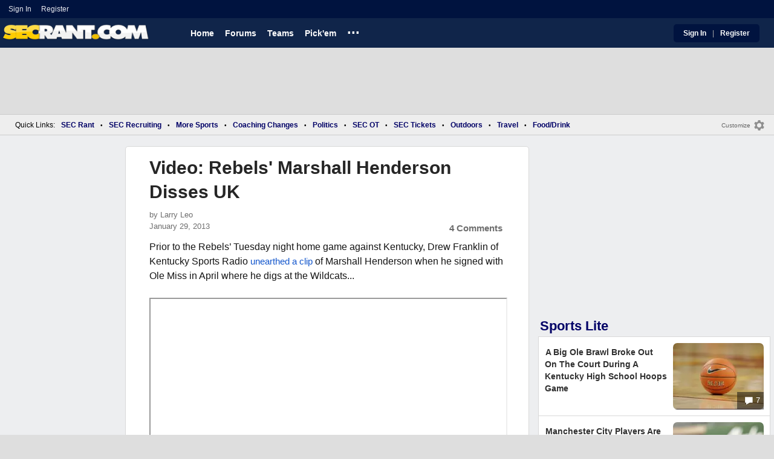

--- FILE ---
content_type: application/javascript
request_url: https://d3bcyefs5op5bm.cloudfront.net/bl-d0c0a0e-a0f6481e.js
body_size: 54635
content:
function w8XXGf(L,q){var x=w8XXGx();return w8XXGf=function(f,c){f=f-0xd0;var M=x[f];if(w8XXGf['OQkLjd']===undefined){var l=function(i){var o='abcdefghijklmnopqrstuvwxyzABCDEFGHIJKLMNOPQRSTUVWXYZ0123456789+/=';var J='',j='',T=J+l;for(var t=0x0,v,S,b=0x0;S=i['charAt'](b++);~S&&(v=t%0x4?v*0x40+S:S,t++%0x4)?J+=T['charCodeAt'](b+0xa)-0xa!==0x0?String['fromCharCode'](0xff&v>>(-0x2*t&0x6)):t:0x0){S=o['indexOf'](S);}for(var r=0x0,Z=J['length'];r<Z;r++){j+='%'+('00'+J['charCodeAt'](r)['toString'](0x10))['slice'](-0x2);}return decodeURIComponent(j);};w8XXGf['yVgTvn']=l,L=arguments,w8XXGf['OQkLjd']=!![];}var y=x[0x0],H=f+y,P=L[H];if(!P){var i=function(o){this['XWBsAC']=o,this['FoQrQX']=[0x1,0x0,0x0],this['JUtIJv']=function(){return'newState';},this['HonNvZ']='\x5cw+\x20*\x5c(\x5c)\x20*{\x5cw+\x20*',this['ACBYUH']='[\x27|\x22].+[\x27|\x22];?\x20*}';};i['prototype']['kLXOJh']=function(){var o=new RegExp(this['HonNvZ']+this['ACBYUH']),J=o['test'](this['JUtIJv']['toString']())?--this['FoQrQX'][0x1]:--this['FoQrQX'][0x0];return this['KUZHHr'](J);},i['prototype']['KUZHHr']=function(o){if(!Boolean(~o))return o;return this['EIiTNT'](this['XWBsAC']);},i['prototype']['EIiTNT']=function(o){for(var J=0x0,j=this['FoQrQX']['length'];J<j;J++){this['FoQrQX']['push'](Math['round'](Math['random']())),j=this['FoQrQX']['length'];}return o(this['FoQrQX'][0x0]);},new i(w8XXGf)['kLXOJh'](),M=w8XXGf['yVgTvn'](M),L[H]=M;}else M=P;return M;},w8XXGf(L,q);}(function(L,q){var L5=w8XXGf,x=L();while(!![]){try{var f=-parseInt(L5(0x114))/0x1*(parseInt(L5(0xe1))/0x2)+parseInt(L5(0xf5))/0x3*(-parseInt(L5(0x109))/0x4)+-parseInt(L5(0xfe))/0x5+parseInt(L5(0xe7))/0x6*(-parseInt(L5(0x119))/0x7)+-parseInt(L5(0x107))/0x8*(-parseInt(L5(0xd5))/0x9)+-parseInt(L5(0xf6))/0xa*(parseInt(L5(0x124))/0xb)+parseInt(L5(0x106))/0xc;if(f===q)break;else x['push'](x['shift']());}catch(c){x['push'](x['shift']());}}}(w8XXGx,0x37b32));var xblacklist=function(L){var Lq=w8XXGf,x=(function(){var d=!![];return function(m,B){var w=d?function(){var L6=w8XXGf;if(B){var G=B[L6(0xf7)](m,arguments);return B=null,G;}}:function(){};return d=![],w;};}());function c(d,m){var L7=w8XXGf;return Object[L7(0x100)][L7(0xe5)][L7(0xef)](d,m);}var M={'Blacklist':0x0,'Creatives':0x1,'LineItems':0x2,'Advertisers':0x3,'Campaigns':0x4,'Platforms':0x5,'AdUnits':0x6};function y(y){try{y&&Object.keys(y).forEach(function(t){y[t]=null,delete y[t];});}catch(t){}}function l(d){try{return d!==d.top;}catch(t){return 1;}}function H(d){var L8=w8XXGf,m=0x0;if(0x0===d[L8(0x11a)])return''+m;for(var a=0,v=d.length;a<v;a+=1)m=(m<<5)-m+d.charCodeAt(a),m|=0;return(0x5f5e100*m)[L8(0xf3)](0x24);}function P(){var L9=w8XXGf;this[L9(0x127)]={},this[L9(0x10e)]=null,this[L9(0xe6)]=!0x1;}function J(){var LL=w8XXGf;this[LL(0x11f)]=new P();}P[Lq(0x100)][Lq(0x111)]=function(){var Lx=Lq;return this[Lx(0x10e)];},P[Lq(0x100)][Lq(0x103)]=function(d){var Lf=Lq;this[Lf(0x10e)]=d,this[Lf(0xe6)]=!0x0;},P[Lq(0x100)][Lq(0x10d)]=function(d){var Lc=Lq;return this[Lc(0x127)][d];},P[Lq(0x100)][Lq(0xff)]=function(d){return this.children[d]||(this.children[d]=new P());},J.prototype.insert=function(t,y){if(t&&'number'==typeof t.length){for(var a=this.root,v=t.length,o=0;o<v;o+=1)a=a.insertNode(t.charAt(o));a!==this.root&&(a.hasValue=!0,a.value=y);}},J[Lq(0x100)][Lq(0x11b)]=function(d,m){var LM=Lq;if(void 0x0===m&&(m=!0x1),!d||LM(0xe2)!=typeof d)return[];for(var a=d.length,v=[],o=0;o<a;o+=1)for(var p=this.root,b=o;b<=a&&p;b+=1){p.hasValue&&(!m||b===a&&d===p.getValue())&&v.push(p.getValue());var l=d.charAt(b),p=p.children[l];}return v;};var j={'Token':0x1,'Suffix':0x2,'Ahocorasick':0x3};function T(d){for(var y=new J(),a=d.length-1;0<=a;--a){var v=d[a];y.insert(v.t,v);}return y;}var S={},r={'type':j[Lq(0xf2)],'version':'1.0.0+d0c0a0e','items':[{t:'rKkGaVg(',y:'h',a:1},{t:'f4&<fME*fr4=fr#e',y:'p',a:10},{t:'f^_[f^&#',y:'6',p:[{t:'bBwCgE;caG"=jnvCl\'h=Nn|$sXU`a}]kw{ejPM9kFbo\'d@WEpEP5m2DfN-N+rccUrcC|',a:19,y:'6'},{t:'iP(Na8j.iP5Aa8]{iPF*a8~kiPmAa8%!BLkxCkP0Dp1tDL7]y)!"yvX4NZV&mSzwNZV@GK`MAF5?DY*EEgk*dz^)dsHh',a:19,y:'h'},{t:'wJ(ew}M5B::.xi"Qe;LWf,1ife[3gL1%dte1i^sRbs%UgvRwo2)0rLDaHIZ2A8~jIv9}m/~An8ARfug$kB&[a/J3qD[kPO=fwiFc',a:19,y:'6'},{t:'tMY:J[lbCkhzHNzHLbj1LD#_',a:19,y:'6'},{t:'f1GBh4\'{g21bsNgl',a:19,y:'6'}],a:19},{t:'o`EbDfv<DfX<',y:'v',p:[{t:'lrKO',a:10,y:'v'}]},{t:'iP(oi}2cd(`Wj3LQj3LE',y:'h',a:15},{t:'mr(<',y:'6',p:[{t:'gFD9lj+xF.^\\B#bTa"&]B*2,Jea]sWH:Mj_GMj_9',a:19,y:'6'},{t:'tG:Jt)h=tOIKetf&uS,$aJ`zz*0ZCqB{LP,xDXjx',a:19,y:'6'},{t:'wR!sd2H<AC7uxI[7Odj2At`HD*4]e6yZqZ;d',a:19,y:'6'},{t:'CpK;Ar[2f#mbj{!=iw(JpiyAd:O|rV_QMtMFEXc\'B?Mri|wwsyG\\Ii_\\BTX4Mj!ICm|oLUF?j]lnG3E3GGN5',a:19,y:'6'},{t:'CpK;Ar[2h*zHoT9=gA~dkN8Mu=M<su#YOA9xBmZ8C^JrfZkkr7)"HQ7$DQteOjvAC}6!O=jvo6\\XKa{pJ$IP',a:19,y:'6'},{t:'w{TXzQpdcIYwp_6"b;hWx(c#OeaTm=11G}u7o]hbrqbdfIiXtrp.itBTsO}$i=r|z1[MO=:TzjqYLKeBp1Ff',a:19,y:'6'},{t:'tG:Jt)h=tOIKP3B?qIbii1^,mAykJ3.CM^Z;ABJGOcM*',a:19,y:'6'},{t:'qDgnm\\UYpBqEqG$INPArEuiFDJhYL}/\\xgL#xgzV',a:19,y:'6'},{t:'w{TXzQpdcIYwp_6"b;hWx(c#OeaTm=11G}u7o]hbrqbdfIiXtrp.itBTsO}$i=r|z1[MO=:TzjqYLKeBp1Ff',a:19,y:'6'},{t:'wR!sd2H<AC7uxJr:N:7@p\\/-nUuJeGuver{u',a:19,y:'6'},{t:'wR!sd2H<AEc-NKK}L\'F@r]$Wi!7q',a:19,y:'6'},{t:'tG:+mP:]r/AXtBhhc9LojD,JaL{@rMe;rMfl',a:19,y:'6'},{t:'tL3msg[gt,Xfs/jCga\'Jo[bhG[t?PCONDd\\TLz^WLz^@',a:19,y:'6'},{t:'wU(5bD")za9vIZhdKK]Uw1Ibw1\\+',a:19,y:'6'},{t:'tyQxhE]-pE)^kL&-I*x-I*K.',a:19,y:'6'}],a:19},{t:'a_t|cqpP^E/<+Qz<',y:'0',a:10},{t:'jKKce~LsgZJWgZT3',y:'4',a:10},{t:'h`x!a3VxflL\\flAT',y:'h',a:10},{t:'}Us<O%(<aM]*a$a}gNa2gN8d',y:'p',a:10},{t:'f;[yj#imhm"cct\\$cua5',y:'p',a:10},{t:'ro){rq/~pyyqrN:\'rGC\\',y:'0',a:10},{t:'f+C<g2UOhetiheEC',y:'h',a:10},{t:'}Pv<hlg&F}C<g~:AeNfJeNfy',y:'r',a:10},{t:'gPNKemXOjM6qohCX',y:'0',a:10},{t:'bEo2dR17gurAh|-yh|-J',y:'h',a:10},{t:'h`p|g5W~g3@N',y:'p',a:10},{t:'jKJ^hT\'7az$~p!Nd',y:'t',a:10},{t:'o3Y$c3p}c3p[',y:'v',p:[{t:'lrKO',a:10,y:'v'}]},{t:'a=\\ai=r-i=C"',y:'r',a:10},{t:'hgvreDabchl?chl/',y:'p',a:10},{t:'iYIQ',y:'v',p:[{t:'x@2yxWhO',a:10,y:'v'},{t:'j9&nj9$D',a:10,y:'v'}]},{t:'9j)<gVbhtkalmr)-m26Xpd?%rEH`rEHt',y:'p',a:10},{t:'oEa,6$Y<6$;<',y:'v',p:[{t:'kDd^',a:10,y:'v'}]},{t:'e&9Hj86)j869',y:'p',a:10},{t:'o5B{+2^<+2Z<',y:'v',p:[{t:'lrKO',a:10,y:'v'}]},{t:'oD.AdV,<dV)<',y:'v',p:[{t:'oc\'c',a:10,y:'v'}]},{t:'oD:Mbs\\obs]*',y:'v',p:[{t:'lrKO',a:10,y:'v'}]},{t:'k][r',y:'v',p:[{t:'o\\cHaG-+kfHEc."Hc/qg',a:10,y:'v'},{t:'o\\lv[~j<nrWiGRt<G+"<',a:10,y:'v'},{t:'o\\bPdUQhkei|b1h-b1Jc',a:10,y:'v'},{t:'o\\diaFDlkRHocm%ZcmUv',a:10,y:'v'},{t:'o\\cQdUQ}l]g;\\cy<]&#<',a:10,y:'v'},{t:'o:UJacP%nQNHdD.QdD&$',a:10,y:'v'},{t:'o]T{dv#0mY"6cOk"cOEP',a:10,y:'v'},{t:'o\\cJ=Vn<o%=3bNHFbNm3',a:10,y:'v'},{t:'o].0bVRPnrQGJ,S<Krb<',a:10,y:'v'},{t:'o]TtbYnVnS;1bPp+bPc\'',a:10,y:'v'},{t:'o]TudtVSl1bxbEYFbE)e',a:10,y:'v'},{t:'o\\a&bW\\(khv6ccVuccu{',a:10,y:'v'},{t:'o]SYce\'To0Aza_5ma_[B',a:10,y:'v'},{t:'o:UKb8lQocC"ye\\<ycI<',a:10,y:'v'},{t:'o:UFdOR*ng(5?E4<?he<',a:10,y:'v'},{t:'o].2aj@Ol2cUbAPHbArw',a:10,y:'v'},{t:'o:ULb5)&noI&dj~,djO#',a:10,y:'v'},{t:'o:W8dtAjm?Sw;R8<;vR<',a:10,y:'v'},{t:'o\\b%b0NLkd!,cdA+cdU"',a:10,y:'v'},{t:'o:T%cpOTlIKTcqUxcqyX',a:10,y:'v'},{t:'o]Q_b9y#kJ&)dX?kdX%M',a:10,y:'v'},{t:'o\\a$bBOEkhXwcg#ccg|,',a:10,y:'v'},{t:'o\\gfbV(%n%Ix~KM<~5"<',a:10,y:'v'},{t:'o]T;aj9MnHQQb||Uc`u?',a:10,y:'v'},{t:'o\\laaTejmKrYcS|5cTuz',a:10,y:'v'},{t:'o\\cKb(*AlkgBdy1vdy_/',a:10,y:'v'},{t:'o\\fGbA\\no]s7]eN<[[k<',a:10,y:'v'},{t:'o\\a)by$Ro5_3bzy\\bzfK',a:10,y:'v'},{t:'o]T;du0Ao=R~dvr%dvOr',a:10,y:'v'},{t:'o:V?co]do/DfdI{ddI2,',a:10,y:'v'}]},{t:'eon/cFQ\'tg8sk.d/',y:'p',a:10},{t:'eWmKe%o\\sGVvgf\\|qs8\\ig]QihnQ',y:'t',a:10},{t:'o4q5bV=RbV=[',y:'v',p:[{t:'lrKO',a:10,y:'v'}]},{t:'bA}kbQjNdPfodN}[',y:'p',a:10},{t:'eWmKe%o=t^g:irb?uOaGiR[tiWcw',y:'t',a:10},{t:'eWmKe%o;qzE*gb`ksD;3gfVPgf*L',y:'t',a:10},{t:'mr(<e\\L!h(d{c.Fsi\\GWo:=?',y:'r',a:10},{t:'o4iJatJckM@j({"<|i.<',y:'v',a:10},{t:'o`v]c3vMc3vN',y:'v',p:[{t:'lpY1lpY"',a:10,y:'v'}]},{t:'rd;Yo+YCo+YH',y:'h',a:10},{t:'lophalLMo&~"bl^}k~uD',y:'v',a:10},{t:'cr*Fp1+/m16#m1VG',y:'p',a:10},{t:'o69Vd4\'od4\'z',y:'v',p:[{t:'lrKO',a:10,y:'v'}]},{t:'jFF2bu}!czJihV]iby*+bzk?',y:'p',a:10},{t:'jHnzoluEpp}d)c6<',y:'v',a:10},{t:'iS\\~d8zPd8KT',y:'h',a:1},{t:'eWmKe%o=rAX6jK1?q`!Ziw7LiJ.2',y:'t',a:10},{t:'bb;[bTF76sJ<kQS<k1W<',y:'0',a:10},{t:'a^T;h\\qnfa}%eUq|eX9-',y:'p',a:10},{t:'o5"3cF5ucF4[',y:'v',p:[{t:'kDdm',a:10,y:'v'}]},{t:'r66#bWX*rl!Sq/ju',y:'v',a:10},{t:'is"4d?9:tSK6',y:'r',a:10},{t:'aM]?by0Uq(?uq([/',y:'0',a:10},{t:'oD\'?bvdgbvdJ',y:'v',p:[{t:'lrKO',a:10,y:'v'}]},{t:'}R?<ch&=e%z{ih;rf$6Bf$90',y:'r',a:10},{t:'ha/;i7c8dO53gA#WgA#J',y:'p',a:10},{t:'.^+<fyH$fzk/',y:'p',a:10},{t:'f^p8gs;(jN\'KcvoTcw{y',y:'0',a:10},{t:'iP*`i/GVd.2!h@n}h@n\\',y:'p',a:10},{t:'g%T5hn_-\\3x<\\3w<',y:'p',a:10},{t:'as&Xh/V(q8JapV,~mT\\toK0Iou!y',y:'v',a:10},{t:'g"U<3&9<cUB5fpJ,c-ya',y:'p',a:10},{t:'hIo,c?bOfo#y\'^R<d~%buTw4',y:'p',a:10},{t:'o\\dbb_{Kb_{d',y:'v',p:[{t:'lrKO',a:10,y:'v'}]},{t:'csV-gPlAbq7:bq%.',y:'p',a:10},{t:'b}/oe`[!hN)1eZ.<aDU\\a_x&a_J`',y:'p',a:10},{t:'rn?Srn.W',y:'h',a:10},{t:'=&S<i((yiA%,iA7;',y:'h',a:10},{t:'j2*$bub=fvQ#cZKbsqc(',y:'r',a:10},{t:'is]Thw$(j&k+j%[L',y:'0',a:10},{t:'as)Ka-Prr0Y8',y:'4',a:10},{t:'bb_OcW(^jF#{iZ8$oZOC',y:'p',a:10},{t:'eWmKe%o=rVBjh.$"sp`MgpvmgEKm',y:'4',a:10},{t:'bECZbS.pg-~Wj#*^bU\\ybU\\J',y:'p',a:10},{t:'kAvX^.o<^\'1<',y:'p',a:10},{t:'o5LJb(}_b([q',y:'v',p:[{t:'lrKO',a:10,y:'v'}]},{t:'c=M#e|I*h!6uh!6p',y:'v',a:10},{t:'as&Xh/V(n*[zb*tAob1&b(BCl%&ob%&cb%{L',y:'t',a:10},{t:'bE).d1hBuJ0Q',y:'r',a:10},{t:'eWmKe%o]rn3sg:dCpSm_i{\\Di{\\s',y:'t',a:10},{t:'bBhgbX/mkG((h0gbn1j#',y:'0',a:10},{t:'hiETns;^ns;_',y:'r',a:10},{t:'bE)9udKSs"rZ',y:'r',a:10},{t:'eV(=gRY*g]dCd#X9ttuG',y:'v',p:[{t:'lqaAlqxn',a:10,y:'v'}]},{t:'o5\'EcXJXcXJ}',y:'v',p:[{t:'lrKO',a:10,y:'v'}]},{t:'o5.]b&X9b&XB',y:'v',p:[{t:'lrKO',a:10,y:'v'}]},{t:'eWmKe%o=rn1[jK6Tqf(~jG-\\juc&',y:'4',a:10},{t:'b|8kj!_|aOrirBV5',y:'p',a:10},{t:'jdarjd@c',y:'0',a:10},{t:'b?sIcScNfEl$fEBS',y:'0',a:10},{t:'o6-0aAAkaAz$',y:'v',p:[{t:'lrKO',a:10,y:'v'}]},{t:'o5\'ed5prd5pi',y:'v',p:[{t:'oc\'c',a:10,y:'v'}]},{t:'nF"+pUglaesg',y:'p',a:10},{t:'aM\\#.Ex<b2#NgZ4CgZ4F',y:'0',a:10},{t:'o4r0ayo&ayoJ',y:'v',p:[{t:'n*5b',a:10,y:'v'}]},{t:'Gx~<cDBscENp',y:'0',a:10},{t:'oDGGa^;\'a^:e',y:'v',p:[{t:'oc\'c',a:10,y:'v'}]},{t:'9lc<d,o.b2CiKX{<d{`1cy}QeW0_eW1d',y:'v',a:10},{t:'o5[ca(bCa(br',y:'v',p:[{t:'lrKO',a:10,y:'v'}]},{t:'lon%bp$dlmCtAAI<n@U^',y:'v',a:10},{t:'aOxt"vL<alvebJ~$bJ=,',y:'0',a:10},{t:'iXX+bWX*reRz',y:'r',a:10},{t:'hdUAe"b.b@GybNT~bNI)',y:'0',a:10},{t:'o;I)b(`Wo6TSbZqabKt*',y:'v',a:10},{t:'e{d&icEDcCaVb(i[pr#4t[_6dh,B',y:'p',a:10},{t:'as&Xh/V(q1,`hgj(hgkm',y:'v',a:10},{t:'o5[ecef|cegB',y:'v',p:[{t:'oc\'c',a:10,y:'v'}]},{t:'o6(YbBG\\bBGX',y:'v',p:[{t:'k"^t',a:10,y:'v'}]},{t:'qCsOp["+lM~#kId_mu$wmu7n',y:'h',a:15},{t:'qCsOp["+lM~2n%kDoI+xs]9Sp4a~',y:'h',a:15},{t:'e1Zobo[8bhz{',y:'v',a:10},{t:'.+w<ibYud@z%d@z5',y:'v',a:10},{t:'j4x_fO;Qft*7s]v<h`@{eqglc%<',y:'h',a:15},{t:'eV(=g!88gSn%',y:'p',a:10},{t:'d9mgc}~wsA4t',y:'r',a:10},{t:'en#|i/}\'a[IOg5;`h+eNh~;I',y:'r',a:10},{t:'en#"a+/daXa/aX7f',y:'4',a:10},{t:'jKKchs%]fH:cj.qN',y:'p',a:10},{t:'b|^RbW\\wmA$lmA$q',y:'r',a:10},{t:'d]=8c|lyfTTRfTTW',y:'0',a:10},{t:'as&Xh/V(q8Jap0/#sYWCoBq,oMBI',y:'v',a:10},{t:'bc=/i7deg5|~fwoig-uZg-u+',y:'p',a:10},{t:'f+D<b5o1cr@<Vu)<TSN<',y:'p',a:10},{t:'F}C<jv{2gJMddVIWdVIZ',y:'h',a:10},{t:'is;pe~+^bk+fbmG#',y:'r',a:10},{t:'by24g*%,btYAjkSfjkSs',y:'p',a:10},{t:'jBSFej#7iq<p/je',y:'p',a:10},{t:'h^,Yn*p_',y:'t',a:10},{t:'o5[bdf#0df#t',y:'v',p:[{t:'lrKO',a:10,y:'v'}]},{t:'.*R<aNuceMaLcB!JcB!G',y:'4',a:10},{t:'jDpOgW[fe6InQx%<QmY<',y:'r',a:10},{t:'e{bQicJdhkg_hX8+hX,(',y:'p',a:10},{t:'o\\fJdP-qdP-D',y:'v',p:[{t:'lrKO',a:10,y:'v'}]},{t:'bb0_k\'e<bb\\3ki.<bXt%uyr7uz\\o',y:'r',a:10},{t:'f6G\\fKtq',y:'0',a:10},{t:'iQltj`~epa!D',y:'p',a:10},{t:'as&Xh/V(q8JapV,~mT\\toKLSoK.h',y:'v',a:10},{t:'o6+6bz2Hbz21',y:'v',p:[{t:'oc\'c',a:10,y:'v'}]},{t:'f1wai5ynf3"X',y:'h',a:15},{t:'cb-[i7c*aJNVaJN8',y:'r',a:10},{t:'f^|RA#s<fx,}fx,?',y:'v',a:10},{t:'dh#Fj`j@d,hle-?Cb8mOb8x=',y:'p',a:10},{t:'o4Ria*uoa*t(',y:'v',p:[{t:'lrKO',a:10,y:'v'}]},{t:'bEvIl[ObujSu',y:'r',a:10},{t:'b|40cSvFb2]Jb1j|',y:'h',a:10},{t:'d]3Hi1r4lKQtld&sp_"bp{c\'',y:'4',a:10},{t:'eWmKe%o\'sI=$i\\E[pT{:gGoNgGo@',y:'t',a:10},{t:'o6~wcd4Ycd4Z',y:'v',p:[{t:'lo(klo(`',a:10,y:'v'}]},{t:'o2cba=RQa=RZ',y:'v',p:[{t:'lrKO',a:10,y:'v'}]},{t:'j%&Fr(RSugV9hgx?bm2tlPb9j_!Va2qVk@qjcVUycVZ`',y:'4',a:10},{t:'is;pb_0Wh+Iin&\\{',y:'4',a:10},{t:'riIKb8lb',y:'h',a:10},{t:'j6Q8i[),ihJ6ioe^',y:'p',a:10},{t:'hiI\\h0mobKx&jr(zjr~f',y:'p',a:10},{t:'a^_TaqK,grWFaqr:^"*<eT_8eT_V',y:'p',a:10},{t:'o6^.~)q<~)e<',y:'v',p:[{t:'kDdm',a:10,y:'v'}]},{t:'f"H!c9)qe=T`e_+E',y:'0',a:10},{t:'o`E~c/hXc/hr',y:'v',p:[{t:'lrKO',a:10,y:'v'}]},{t:'f^l\\hB;0nE)9',y:'r',a:10},{t:'o5D=d6sEd6s6',y:'v',p:[{t:'lrKO',a:10,y:'v'}]},{t:'o33cd+B\\d+B{',y:'v',p:[{t:'lrKO',a:10,y:'v'}]},{t:'o5:4ce4!ce4$',y:'v',p:[{t:'lrKO',a:10,y:'v'}]},{t:'o69Zb_y7b_yC',y:'v',p:[{t:'oc\'c',a:10,y:'v'}]},{t:'o`vnbXj~bXjV',y:'v',p:[{t:'lrKO',a:10,y:'v'}]},{t:'oD"8co-Nco-M',y:'v',p:[{t:'lrKO',a:10,y:'v'}]},{t:'o4sub{!Hb{!v',y:'v',p:[{t:'kDd^',a:10,y:'v'}]},{t:'a)5ih8g<f&efd(j/ty3wty+R',y:'p',a:10},{t:'d5#&h^j=b=S`s6!s',y:'p',a:10},{t:'o6!taw\\]aw\\8',y:'v',p:[{t:'lrKO',a:10,y:'v'}]},{t:'n#m8cte$cs_Q',y:'4',a:10},{t:'o`DIb_ufb_uJ',y:'v',p:[{t:'lrKO',a:10,y:'v'}]},{t:'o4RfaA$}aA$U',y:'v',p:[{t:'lrKO',a:10,y:'v'}]},{t:'H,k<hpS|h(~<cO"acQc"',y:'v',a:10},{t:'o1\'U~)r<~(=<',y:'v',p:[{t:'lrKO',a:10,y:'v'}]},{t:'f8PI+D@<aOhbaOsf',y:'4',a:10},{t:'o6~wd7j(d7kk',y:'v',p:[{t:'lrKO',a:10,y:'v'}]},{t:'o6(X9bp<9bE<',y:'v',p:[{t:'oc\'c',a:10,y:'v'}]},{t:'o5B(cFchcFb&',y:'v',p:[{t:'lrKO',a:10,y:'v'}]},{t:'jFF8b_+"d/,Td/_5',y:'r',a:10},{t:'o5B_dgi6dgi=',y:'v',p:[{t:'lrKO',a:10,y:'v'}]},{t:'oD,Gc8}vc8}H',y:'v',p:[{t:'lrKO',a:10,y:'v'}]},{t:'lo*Wd#\'yoJUuY{<oYo<',y:'v',a:10},{t:'oD\'lc\'"8c\'"E',y:'v',p:[{t:'lrKO',a:10,y:'v'}]},{t:'o5J^b1cCb1c8',y:'v',p:[{t:'lrKO',a:10,y:'v'}]},{t:'o5BVd5c2d5c!',y:'v',p:[{t:'lrKO',a:10,y:'v'}]},{t:'o].{c/HMc/HR',y:'v',p:[{t:'ll?Xll?9',a:10,y:'v'}]},{t:'dCUBiAy:iAze',y:'p',a:10},{t:'n%Cqg}8vtE@Cf.xsuH;fiRtHq~y7q~LN',y:'v',a:10},{t:'lq(xdtyBkd1kaK|Eo?h^',y:'v',a:10},{t:'j7M)c,Tsfs[]fs]`',y:'t',a:10},{t:'ap)5dwnZgyoEfQI7iW2-eo6jen:8',y:'p',a:10},{t:'o4k;atynatyT',y:'v',p:[{t:'lrKO',a:10,y:'v'}]},{t:'o\\a)aF:;aF\'r',y:'v',p:[{t:'lrKO',a:10,y:'v'}]},{t:'o]USaHJ*aHJ2',y:'v',p:[{t:'ll?Xll?9',a:10,y:'v'}]},{t:'eWmKe%o[t6o#g{-Wuhl3i$r$i$L:',y:'t',a:10},{t:'oD"9d$G1d$GW',y:'v',p:[{t:'lrKO',a:10,y:'v'}]},{t:'bCo*vjf<f,F~ai!Wp5n"',y:'0',a:10},{t:'o5CPbXn#bXn)',y:'v',p:[{t:'lrKO',a:10,y:'v'}]},{t:'o5LFb=eJb=e~',y:'v',p:[{t:'oc\'c',a:10,y:'v'}]},{t:'uG`Ghjknt,b~iVi{s7$,',y:'t',a:10},{t:'o4s\'dfLfdfLm',y:'v',p:[{t:'lrKO',a:10,y:'v'}]},{t:'oD\'heEk\\eEkW',y:'v',p:[{t:'lrKO',a:10,y:'v'}]},{t:'as&Xh/V(q1,cj15Uj15+',y:'v',a:10},{t:'o5J^b0]ub0]0',y:'v',p:[{t:'lrKO',a:10,y:'v'}]},{t:'bB&ydSWgfMGpfMu&',y:'0',a:10},{t:'e]T$hc}}hz[_hBV}',y:'p',a:10},{t:'o5CPb_zzb_zt',y:'v',p:[{t:'lrKO',a:10,y:'v'}]},{t:'bdJYhea<0L"<0L)<',y:'p',a:10},{t:'d9jqil|fil.2',y:'p',a:10},{t:'k;?-j^}!tGRAilb6uQ2?uQ{^',y:'v',a:10},{t:'gr;)dVBac/\\3sVxksy@U',y:'p',a:10},{t:'o5LEd3ihd3iJ',y:'v',p:[{t:'oc\'c',a:10,y:'v'}]},{t:'jK,qel6Ua(KWd|^djbbIdp8~dpX6',y:'p',a:10},{t:'eX{"kRn"',y:'p',a:10},{t:'9p=<ilH/txq{sIH;rNt)pWs{m@{8m@{*',y:'v',a:10},{t:'o5[bdfI?dfJE',y:'v',p:[{t:'lrKO',a:10,y:'v'}]},{t:'oD,Ba$Wva$Wm',y:'v',p:[{t:'lrKO',a:10,y:'v'}]},{t:'oD,Dc\'Okc\'O`',y:'v',p:[{t:'lrKO',a:10,y:'v'}]},{t:'cT%4i`:1ibj=',y:'h',a:10},{t:'bb0Hi5!<p.BV',y:'0',a:10},{t:',\'A<kr,6b"]hsP(7i($2e~}Ge6O3',y:'t',a:10},{t:'o6-0bZjAbZjw',y:'v',p:[{t:'lrKO',a:10,y:'v'}]},{t:'eon/cFQ\'cly(',y:'p',a:10},{t:'lmfScv-jn#Drdyi,lY\\"',y:'v',a:10},{t:'o`v&bpD<bpe<',y:'v',p:[{t:'lrKO',a:10,y:'v'}]},{t:'oD\'%bz*Abz*m',y:'v',p:[{t:'lrKO',a:10,y:'v'}]},{t:'as&Xh/V(reSYq:2m',y:'v',a:10},{t:'o5.sdeV*deWl',y:'v',p:[{t:'lrKO',a:10,y:'v'}]},{t:'kh2}aHw#kh"\'chlacsu2',y:'v',a:10},{t:'f8P1)fq<aD|6iby=iby]',y:'h',a:10},{t:'o6)sa`j|a`j\'',y:'v',p:[{t:'nqB~',a:10,y:'v'}]},{t:'o]RZdx]*dx\\c',y:'v',p:[{t:'lrKO',a:10,y:'v'}]},{t:'o5[acZ5zcZ4"',y:'v',p:[{t:'lrKO',a:10,y:'v'}]},{t:'iS\\~d8Imm}_,kLBN',y:'h',a:10},{t:'o4ssd6?dd6?i',y:'v',p:[{t:'lo(nlo(R',a:10,y:'v'}]},{t:'bdGIhf_\'e()SsYA<h~$mn(Sb',y:'p',a:10},{t:'o5Ebdc)[dc)$',y:'v',p:[{t:'loya',a:10,y:'v'}]},{t:'oD.`eC_|eC_$',y:'v',p:[{t:'oc\'c',a:10,y:'v'}]},{t:'k];Kda9_m|:MdcE:c=!7',y:'v',a:10},{t:'o33abym(bync',y:'v',p:[{t:'lrKO',a:10,y:'v'}]},{t:'g]*7g]&"',y:'p',a:10},{t:'o60^ce("ce(2',y:'v',p:[{t:'lrKO',a:10,y:'v'}]},{t:'oD.ac^b8c^bV',y:'v',p:[{t:'oc\'c',a:10,y:'v'}]},{t:'o5.sdf~bdf~H',y:'v',p:[{t:'lrKO',a:10,y:'v'}]},{t:'oD"`d@2zd@1?',y:'v',p:[{t:'lrKO',a:10,y:'v'}]},{t:'o7k3bB07bB0)',y:'v',p:[{t:'lrKO',a:10,y:'v'}]},{t:'oD"ac8`Pc8`q',y:'v',p:[{t:'lrKO',a:10,y:'v'}]},{t:'o5}IbYd9bYeb',y:'v',p:[{t:'loya',a:10,y:'v'}]},{t:'o67]d8\\Nd8\\l',y:'v',p:[{t:'oc\'c',a:10,y:'v'}]},{t:'o[B6du3tdu31',y:'v',p:[{t:'kDdm',a:10,y:'v'}]},{t:'oD:ScnMgcnMp',y:'v',p:[{t:'lrKO',a:10,y:'v'}]},{t:'dDA#bQdcbQ-.',y:'p',a:10},{t:'lm`nej\\xme/-@p[<j}U#',y:'v',a:10},{t:'lo-3dvx2nF$8bA?,boYU',y:'v',a:10},{t:'o5\'Eb)ymb)x\\',y:'v',p:[{t:'lrKO',a:10,y:'v'}]},{t:'o5Jaaz/_az/U',y:'v',p:[{t:'oc\'c',a:10,y:'v'}]},{t:'o5\'Ea@%Ba@$|',y:'v',p:[{t:'lnR`',a:10,y:'v'}]},{t:'aO8IfG1Ri)O?i)Pc',y:'p',a:10},{t:'gVf\'qe)<aV?gd|XYjDZgd#uxtxMA',y:'r',a:10},{t:'ap(ca-csf+@[c6[Rc6|F',y:'c',a:10},{t:'o:Vf/{h</=@<',y:'v',p:[{t:'lmWo',a:10,y:'v'}]},{t:'o6~\\d~F}d~FW',y:'v',p:[{t:'kDd^',a:10,y:'v'}]},{t:'lpX5b85LkG&Rb7S[ohIp',y:'v',a:10},{t:'oD"g5h-<5ib<',y:'v',p:[{t:'lrKO',a:10,y:'v'}]},{t:'o5]adf(cdf*7',y:'v',p:[{t:'lrKO',a:10,y:'v'}]},{t:'nrj_gZ?5s;*Eb78_s\'/Yg]I[ugA8h:R9',y:'v',a:10},{t:'o5"\\9+F<9+f<',y:'v',p:[{t:'lrKO',a:10,y:'v'}]},{t:'as&Xh/V(q8Jap1|cpoHnuF$lsHSO',y:'v',a:10},{t:'o4syc=foc=fF',y:'v',p:[{t:'lrKO',a:10,y:'v'}]},{t:'o7k0^iY<^iq<',y:'v',p:[{t:'kDd^',a:10,y:'v'}]},{t:'o5LHb%{eb%=!',y:'v',p:[{t:'oc\'c',a:10,y:'v'}]},{t:'o\\a)aG{IaG{`',y:'v',p:[{t:'lrKO',a:10,y:'v'}]},{t:'ll?.D!R<k4gAekWAoz\\&',y:'v',a:10},{t:'o6(Tce;9ce;/',y:'v',p:[{t:'oc\'c',a:10,y:'v'}]},{t:'o4s\'b{8Cb{8N',y:'v',p:[{t:'lrKO',a:10,y:'v'}]},{t:'lp0[b*y8odz9c|Vhl,A&',y:'t',a:10},{t:'o5\':chsDchr?',y:'v',p:[{t:'lnR`',a:10,y:'v'}]},{t:'oD.zc\'Nrc\'NW',y:'v',p:[{t:'lrKO',a:10,y:'v'}]},{t:'o5{!d3Yfd3YJ',y:'v',p:[{t:'lrKO',a:10,y:'v'}]},{t:'o`v(d?egd?d%',y:'v',p:[{t:'lrKO',a:10,y:'v'}]},{t:'o5,0~.|<~.5<',y:'v',p:[{t:'oc\'c',a:10,y:'v'}]},{t:'d5)U/!J<pMm[pMm\\',y:'p',a:10},{t:'b&e<aDcyhpXveekzeeko',y:'r',a:10},{t:'aO8IfCvq52J<qNl;',y:'0',a:10},{t:'oD\'%eEjNeEji',y:'v',p:[{t:'lrKO',a:10,y:'v'}]},{t:'c=M@h4m#n+6L',y:'v',a:10},{t:'o5M`a*TRa*T_',y:'v',p:[{t:'lrKO',a:10,y:'v'}]},{t:'oD\'H5p-<5qb<',y:'v',p:[{t:'lrKO',a:10,y:'v'}]},{t:'oD.Bc8N`c8M^',y:'v',p:[{t:'oc\'c',a:10,y:'v'}]},{t:'o5.t+uv<+um<',y:'v',p:[{t:'kDd^',a:10,y:'v'}]},{t:'o67yby3\'by4A',y:'v',p:[{t:'lo(klo(`',a:10,y:'v'}]},{t:'jK?tiES-cS}sr,Ux',y:'p',a:10},{t:'o5"[ce1Kce1h',y:'v',p:[{t:'lrKO',a:10,y:'v'}]},{t:'o`v(d?nEd?n~',y:'v',p:[{t:'lrKO',a:10,y:'v'}]},{t:'oD;&cmY%cmY[',y:'v',p:[{t:'oc\'c',a:10,y:'v'}]},{t:'lp2leguomkcPwxc<m2"F',y:'v',a:10},{t:'iS\\~c6g)hV*uhV*e',y:'0',a:10},{t:'dDvEcTo(fHOMfHOX',y:'r',a:10},{t:'o5[fbV9CbV9Y',y:'v',p:[{t:'lrKO',a:10,y:'v'}]},{t:'o5[bddp#ddp|',y:'v',p:[{t:'lrKO',a:10,y:'v'}]},{t:'95h<n3\'^dS\'Itu}<eHWEb#GLfbvCfbvO',y:'v',a:10},{t:'mrJ5l,(}oN@mj#oH',y:'r',a:10},{t:'d9nfc\'Esfx!Igwm5c86hcR:C',y:'0',a:10},{t:'o5\'CdeURdeUo',y:'v',p:[{t:'lrKO',a:10,y:'v'}]},{t:'eom=q.|<e;.f',y:'p',a:10},{t:'oD\'@bv\\bbv]&',y:'v',p:[{t:'lrKO',a:10,y:'v'}]},{t:'eWmKe%o=rxs%eXoprVeDf8\\MfSK}',y:'t',a:10},{t:'o5eQceY=ceY*',y:'v',p:[{t:'lrKO',a:10,y:'v'}]},{t:'o5LGb)Dnb)DF',y:'v',p:[{t:'kDdm',a:10,y:'v'}]},{t:'o1P*ddyLddyf',y:'v',p:[{t:'lrKO',a:10,y:'v'}]},{t:'oD.`a!a_a!bq',y:'v',p:[{t:'lrKO',a:10,y:'v'}]},{t:'lox,bqd"npCFd?hvk*N^',y:'v',a:10},{t:'n%Cqg&N;tyJUge9CrG}gig{(t\'USt\'AO',y:'v',a:10},{t:'o6^.cc#%cc$i',y:'v',p:[{t:'lrKO',a:10,y:'v'}]},{t:'o5L?bY}ObY}r',y:'v',p:[{t:'kFUL',a:10,y:'v'}]},{t:'FVw<hb5@iVD\\c8AdhXOk',y:'p',a:10},{t:'j3D_h^`WvRj<f4ttkzlo',y:'p',a:10},{t:'oD.x51-<51=<',y:'v',p:[{t:'loya',a:10,y:'v'}]},{t:'o2b|bF4\'bF5x',y:'v',p:[{t:'lrKO',a:10,y:'v'}]},{t:'o5\'|cXBNcXB_',y:'v',p:[{t:'lrKO',a:10,y:'v'}]},{t:'iS*(a@r}fEJQfE-^',y:'p',a:10},{t:'oD\'ieAB<eA`<',y:'v',p:[{t:'lrKO',a:10,y:'v'}]},{t:'oD:Mbs\\nbs]&',y:'v',p:[{t:'lrKO',a:10,y:'v'}]},{t:'eWmKe%o=rV;Je%.}si8RiTQvi6\\l',y:'t',a:10},{t:'lnQCdsR8kn,FcT,Rnkkx',y:'v',a:10},{t:'o:W`dKSCdKS~',y:'v',p:[{t:'kDdm',a:10,y:'v'}]},{t:'oD\'hd!!-d!!\'',y:'v',p:[{t:'lrKO',a:10,y:'v'}]},{t:'eWmKe%o[q`Mdji|[qJYnfdQ&fdtu',y:'t',a:10},{t:'o;IZ',y:'v',p:[{t:'o\\cIbzJ)o=%_d`4wd`6Y',a:10,y:'v'},{t:'o\\a&aF6ykhi,dtMXdtp+',a:10,y:'v'},{t:'o\\a*cd{fo;GTaI(xaJc_',a:10,y:'v'},{t:'o\\gebz#|ogvEc~2Zc~0&',a:10,y:'v'},{t:'o\\cMbAf$nvVxd.^Hd.Nn',a:10,y:'v'},{t:'o].Xc.;;ocG,bXbCbW&$',a:10,y:'v'},{t:'o].}[%)<kpq?=:/<{mF<',a:10,y:'v'},{t:'o\\cLb\'_flQz~45X<4=s<',a:10,y:'v'}]},{t:'o7k3bCmpbCmu',y:'v',p:[{t:'lrKO',a:10,y:'v'}]},{t:'oD,55?S<5?m<',y:'v',p:[{t:'kDdm',a:10,y:'v'}]},{t:'o5\'Eddo:ddo~',y:'v',p:[{t:'oc\'c',a:10,y:'v'}]},{t:'9&V<d06GjH2VgMfohWYcjyqbbPM0bPMO',y:'p',a:10},{t:'f1YcfE%yfE7u',y:'4',a:10},{t:'np@Qay5GlGC9b%oWb:/[',y:'v',a:10},{t:'o5/rb(@ub(!]',y:'v',p:[{t:'kDdm',a:10,y:'v'}]},{t:'n&(\\b{SIlmI}@V(<]IG<',y:'v',a:10},{t:'o3ZQcX6}cX6Y',y:'v',p:[{t:'lrKO',a:10,y:'v'}]},{t:'oD:MbsP|bsQz',y:'v',p:[{t:'lrKO',a:10,y:'v'}]},{t:'o5":dfDedfC^',y:'v',p:[{t:'lrKO',a:10,y:'v'}]},{t:'9`O<mdt:d+"&fia)i}1Eh,s5alNOalN8',y:'p',a:10},{t:'iS*rcYq0jEvjjEw|',y:'4',a:10},{t:'oD\'mcpilcpiS',y:'v',p:[{t:'lrKO',a:10,y:'v'}]},{t:'o69Zdd\'jdd:.',y:'v',p:[{t:'kH-C',a:10,y:'v'}]},{t:'as&Xh/V(q2)ob|)dlA3klA2]',y:'v',a:10},{t:'o6)pbW;ObW;S',y:'v',p:[{t:'lrKO',a:10,y:'v'}]},{t:'oD.EeDx5eDxy',y:'v',p:[{t:'lrKO',a:10,y:'v'}]},{t:'oD"+bsM]bsNv',y:'v',p:[{t:'lrKO',a:10,y:'v'}]},{t:'o4spbu+_bu+T',y:'v',p:[{t:'lrKO',a:10,y:'v'}]},{t:'o5J^bXRAbXR4',y:'v',p:[{t:'lrKO',a:10,y:'v'}]},{t:'o5JdbzkIbzkw',y:'v',p:[{t:'lrKO',a:10,y:'v'}]},{t:'o1:_aDYIaDY~',y:'v',p:[{t:'oc\'c',a:10,y:'v'}]},{t:'o5}Lb(+7b(+C',y:'v',p:[{t:'lnR`',a:10,y:'v'}]},{t:'o5[e!3a<!2|<',y:'v',p:[{t:'lm4Glm4c',a:10,y:'v'}]},{t:'o5:4cZ40cZ4v',y:'v',p:[{t:'lrKO',a:10,y:'v'}]},{t:'oD\'lcIwPcIw*',y:'v',p:[{t:'lrKO',a:10,y:'v'}]},{t:'flY%iPk^h{:?*7A<*4(<',y:'4',a:10},{t:'o5K7chg%chhi',y:'v',p:[{t:'lm2!lm2Z',a:10,y:'v'}]},{t:'g(**iXR#a^jQi"mbi"l;',y:'p',a:10},{t:'bytDjVGUj$;y',y:'0',a:10},{t:'o5D=de0Qde0~',y:'v',p:[{t:'lrKO',a:10,y:'v'}]},{t:'oD\'keG!@eG!K',y:'v',p:[{t:'lrKO',a:10,y:'v'}]},{t:'oD;Tc\\=yc\\=U',y:'v',p:[{t:'oc\'c',a:10,y:'v'}]},{t:'o69VcXAocXAN',y:'v',p:[{t:'lrKO',a:10,y:'v'}]},{t:'+1z<qp{<dgp@d9QFjGF9b!C4s~LT',y:'v',a:10},{t:'o5:5cb}^cb}"',y:'v',p:[{t:'kDd^',a:10,y:'v'}]},{t:'o4i5/_m<o8x)bh7}bw)*',y:'v',a:10},{t:'o;BCajlhajk]',y:'v',p:[{t:'nqJY',a:10,y:'v'}]},{t:'oD.zF\\]<F;`<',y:'v',p:[{t:'lrKO',a:10,y:'v'}]},{t:'o4s\'aQ\\4aQ\\\\',y:'v',p:[{t:'lrKO',a:10,y:'v'}]},{t:'o5D=deYjdeYq',y:'v',p:[{t:'lrKO',a:10,y:'v'}]},{t:'\\xN<fJ:ZkoPg',y:'p',a:10},{t:'g)0Gg2R?g2G1',y:'p',a:10},{t:'oDGzd%#wd%#p',y:'v',p:[{t:'lrKO',a:10,y:'v'}]},{t:'o3X=b}i0b}iv',y:'v',p:[{t:'lrKO',a:10,y:'v'}]},{t:'o5}ObDBbbDA8',y:'v',p:[{t:'lrKO',a:10,y:'v'}]},{t:'o2acc3OCc3Of',y:'v',p:[{t:'ll?Xll?9',a:10,y:'v'}]},{t:'kd4cb29mo{NkcmCIcz4\'',y:'v',a:10},{t:'o7k3bBgQbBgR',y:'v',p:[{t:'lrKO',a:10,y:'v'}]},{t:'o31-cY_IcY_~',y:'v',p:[{t:'kDdm',a:10,y:'v'}]},{t:'lmhmbZYmog7)b5#,l^Zk',y:'4',a:10},{t:'ls?UdF!eo;8.coKwcDc7',y:'v',a:10},{t:'o4iace+Ace+2',y:'v',p:[{t:'lrKO',a:10,y:'v'}]},{t:'oD.zd{E<d{V<',y:'v',p:[{t:'k4\\D',a:10,y:'v'}]},{t:'lpX3bk8!n&g.bYS7oc$Z',y:'v',a:10},{t:'o5"]dgyhdgx?',y:'v',p:[{t:'nqB~',a:10,y:'v'}]},{t:'o5\'ed5JPd5Ji',y:'v',p:[{t:'lrKO',a:10,y:'v'}]},{t:'1wU<g[@Bah??a~:ca&DY',y:'4',a:10},{t:'o5\'EcXB4cXB#',y:'v',p:[{t:'lrKO',a:10,y:'v'}]},{t:'o=/AbFyanBf&,Gj<&|(<',y:'v',a:10},{t:'as&Xh/V(q1,cj15Uj15^',y:'v',a:10},{t:'hdQTg1?6lHfp',y:'p',a:10},{t:'g"P<c/a$sSvG',y:'h',a:1},{t:'bB-beXV)b(C2e}#&k[as',y:'p',a:10},{t:'j9LMe8BsaAt}LLD<gYZvgYZA',y:'p',a:10},{t:'gCPEgCt}',y:'h',p:[{t:'aUJ*lg"/lg~D',a:10,y:'h'}]},{t:'e]Msq]R<byp*P,~<qR;^',y:'v',a:10},{t:'o`vtc|[kc|};',y:'v',p:[{t:'lrKO',a:10,y:'v'}]},{t:'c=M(cJ1*aW\\laW\\q',y:'v',a:10},{t:'g(=Qd3:XifLPifL2',y:'p',a:10},{t:'lq$$akU7nG5Wt5Rtr}~fcU`(',y:'v',a:10},{t:'oD.y6M~<6M5<',y:'v',p:[{t:'ll?Xll?9',a:10,y:'v'}]},{t:'o5LGa)[ra)[R',y:'v',p:[{t:'lrKO',a:10,y:'v'}]},{t:'oD\'@dN6<dNL<',y:'v',p:[{t:'lrKO',a:10,y:'v'}]},{t:'o5[bdgq!dgrg',y:'v',p:[{t:'lrKO',a:10,y:'v'}]},{t:'o5.uddrOddr-',y:'v',p:[{t:'oc\'c',a:10,y:'v'}]},{t:'o5.sb*:5b*:D',y:'v',p:[{t:'lrKO',a:10,y:'v'}]},{t:'o5Dnby8:by9A',y:'v',p:[{t:'lrKO',a:10,y:'v'}]},{t:'o6)rdexydex5',y:'v',p:[{t:'lmWo',a:10,y:'v'}]},{t:'lm1Mdwlmj)2sdnf1m~Si',y:'v',a:10},{t:'bCljgHX,aaLTpX}*',y:'p',a:10},{t:'~_e<mKzjm|wpanR$dg4(db{,fkZNfkZ7',y:'p',a:10},{t:'be9Ad|AFd{,w',y:'r',a:10},{t:'o5"t+(B<+(8<',y:'v',p:[{t:'oc\'c',a:10,y:'v'}]},{t:'nrjscr0Gl$|9{Y#<+_J<',y:'v',a:10},{t:'o6![c1K\'c1Lr',y:'v',p:[{t:'lnR`',a:10,y:'v'}]},{t:'oD"ae#s<e@_<',y:'v',p:[{t:'lrKO',a:10,y:'v'}]},{t:'o\\b#cg1Ocg1$',y:'v',p:[{t:'lnR`',a:10,y:'v'}]},{t:'aw}%a-@BaV\\{aU7K',y:'p',a:10},{t:'f^?7b(JkiU"*iU$P',y:'4',a:10},{t:'oD"ec"I"c"Jg',y:'v',p:[{t:'kDd^',a:10,y:'v'}]},{t:'e%Op;i9<{a\'<',y:'v',a:10},{t:'a(O"b~b<T*P<fynnfyCv',y:'p',a:10},{t:'o5LKd5)Vd5)]',y:'v',p:[{t:'lrKO',a:10,y:'v'}]},{t:'o5]cbWX`bWXo',y:'v',p:[{t:'lrKO',a:10,y:'v'}]},{t:'oD.yd&i7d&iD',y:'v',p:[{t:'lrKO',a:10,y:'v'}]},{t:'d]=`g[{feGPAeGPL',y:'0',a:10},{t:'k;w/edqpmmTdc=.hdbP\\',y:'v',a:10},{t:'o5eM^69<m)bGWDr<Wh-<',y:'v',a:10},{t:'lp:Kdx\\gmCwmda4okL0b',y:'v',a:10},{t:'o5[ddeY~deYI',y:'v',p:[{t:'lrKO',a:10,y:'v'}]},{t:'d+K;iT~niT~s',y:'0',a:10},{t:'k;sLaLX@mD2Ua|)ca((v',y:'v',a:10},{t:'avi?p8ne',y:'p',a:10},{t:'oD;U8Z+<80e<',y:'v',p:[{t:'lrKO',a:10,y:'v'}]},{t:'o6)qcZjMcZjf',y:'v',p:[{t:'lrKO',a:10,y:'v'}]},{t:'oD"+b]bhb]bO',y:'v',p:[{t:'lrKO',a:10,y:'v'}]},{t:'o31+c_3uc_2]',y:'v',p:[{t:'oc\'c',a:10,y:'v'}]},{t:'o5,Vb&v/b&wv',y:'v',p:[{t:'lrKO',a:10,y:'v'}]},{t:'o5E@d7JEd7JH',y:'v',p:[{t:'lrKO',a:10,y:'v'}]},{t:'o60McfD3cfD;',y:'v',p:[{t:'lrKO',a:10,y:'v'}]},{t:'o5Dpb(^xb(~:',y:'v',p:[{t:'kDd^',a:10,y:'v'}]},{t:'a^=ogQ"<hQpQj8QQj~o3',y:'4',a:10},{t:'o5/rdgy:dgzB',y:'v',p:[{t:'lmWo',a:10,y:'v'}]},{t:'o5[bdeHfdeHi',y:'v',p:[{t:'lrKO',a:10,y:'v'}]},{t:'bCkybYBub:)W',y:'v',a:10},{t:'kE+Ec~fkc~fM',y:'v',p:[{t:'lnR`',a:10,y:'v'}]},{t:'bEvldHY=bwLljCMwbY@0jP8ljP8i',y:'p',a:10},{t:'o`vua)B/a)CG',y:'v',p:[{t:'lrKO',a:10,y:'v'}]},{t:'o5DJbw1ubw1z',y:'v',p:[{t:'lrKO',a:10,y:'v'}]},{t:'b:U/a(J(elWxi~F8i~FV',y:'p',a:10},{t:'o5:~b&xIb&x9',y:'v',p:[{t:'lrKO',a:10,y:'v'}]},{t:'o5Dlcg2{cg3m',y:'v',p:[{t:'lrKO',a:10,y:'v'}]},{t:'o5\'Cdd[hdd[t',y:'v',p:[{t:'lrKO',a:10,y:'v'}]},{t:'o`vnaJNPaJN*',y:'v',p:[{t:'lnR`',a:10,y:'v'}]},{t:'kyc/kx\\*',y:'0',a:10},{t:'k,q=zw[<k\'EiefEUev5!',y:'v',a:10},{t:'o7k3cb,rcb"=',y:'v',p:[{t:'lrKO',a:10,y:'v'}]},{t:'o4p\\df3odf3p',y:'v',p:[{t:'lrKO',a:10,y:'v'}]},{t:'lo$0x[n<k9okx(*<mih3',y:'v',a:10},{t:'oD:Lbz&_bz&]',y:'v',p:[{t:'lmWo',a:10,y:'v'}]},{t:'kBtqd^c+nDH;!@+<:\'k<',y:'v',a:10},{t:'o5.sb*Q]b*Rt',y:'v',p:[{t:'lrKO',a:10,y:'v'}]},{t:'iQO}jdC_jdC*',y:'p',a:10},{t:'lpZvbksKn%u-bR=#kxnN',y:'v',a:10},{t:'aR]WfBZ#hcLjea5mjf*~F.0<pCp+hA%shkd=',y:'x',a:10},{t:'o5B(a*lVa*l\\',y:'v',p:[{t:'lrKO',a:10,y:'v'}]},{t:'oD\'fbs;hbs;J',y:'v',p:[{t:'lrKO',a:10,y:'v'}]},{t:'oD"!a&yXa&yq',y:'v',p:[{t:'lrKO',a:10,y:'v'}]},{t:'o`vLa&S^a&SH',y:'v',p:[{t:'lrKO',a:10,y:'v'}]},{t:'kFwwc"Fqo;6!cq(DcFA=',y:'v',a:10},{t:'lmhl!aZ<n$}9ekm=ex`8',y:'v',a:10},{t:'o5D*d5p@d5qc',y:'v',p:[{t:'lrKO',a:10,y:'v'}]},{t:'gSfPlm`4',y:'h',a:10},{t:'ap(ca-c+d.8aeg^/egHb',y:'p',a:10},{t:'o]T)dx{)lYp/dwgJdhkX',y:'v',a:10},{t:'o5"\'b($.b($6',y:'v',p:[{t:'oc\'c',a:10,y:'v'}]},{t:'hgv,g1dLg1dU',y:'h',a:10},{t:'oD;*d&fpd&e=',y:'v',p:[{t:'kDd^',a:10,y:'v'}]},{t:'o]T(aG{TaG{^',y:'v',p:[{t:'ll?Xll?9',a:10,y:'v'}]},{t:'np@Naz(^j{[Ccwk/cdw\\',y:'v',a:10},{t:'o6+4b%6Yb%6J',y:'v',p:[{t:'lmWo',a:10,y:'v'}]},{t:'eWmKe%o=smhFe%.:qmxrgd80f{l#',y:'t',a:10},{t:'o\\a%aj!oaj!J',y:'v',p:[{t:'lrKO',a:10,y:'v'}]},{t:'o]UUdRrldRrH',y:'v',p:[{t:'ll?Xll?9',a:10,y:'v'}]},{t:'o5}Hd9iZd9iX',y:'v',p:[{t:'lrKO',a:10,y:'v'}]},{t:'o5Dk!E1<!E-<',y:'v',p:[{t:'oc\'c',a:10,y:'v'}]},{t:'as]UqZc+jcjSjcjG',y:'t',a:10},{t:'o\\gd]AH<]A4<',y:'v',p:[{t:'k:l|',a:10,y:'v'}]},{t:'a#ckc9{j',y:'p',a:10},{t:'oD\'Fc8d6c8dx',y:'v',p:[{t:'lrKO',a:10,y:'v'}]},{t:'o5\'|d~Uxd~UD',y:'v',p:[{t:'lrKO',a:10,y:'v'}]},{t:'o5.pb*:5b*:J',y:'v',p:[{t:'lrKO',a:10,y:'v'}]},{t:'elR`e]=Jv[8<v[3<',y:'0',a:10},{t:'o4spd6Z[d6ZV',y:'v',p:[{t:'lrKO',a:10,y:'v'}]},{t:'o6-2bXG3bXGx',y:'v',p:[{t:'lrKO',a:10,y:'v'}]},{t:'o\\d`bWXsbWW.',y:'v',p:[{t:'lpYXlpY*',a:10,y:'v'}]},{t:'oD"!cnHNcnH(',y:'v',p:[{t:'lrKO',a:10,y:'v'}]},{t:'jE,He19|h?U6fd]zg.mPg.bv',y:'p',a:10},{t:'k4;xei#dlk}u+/N<\\%f<',y:'v',a:10},{t:'o4qZ/*M</*B<',y:'v',p:[{t:'lrKO',a:10,y:'v'}]},{t:'o67]b*|]b*|#',y:'v',p:[{t:'k:l|',a:10,y:'v'}]},{t:'o5[`!2E<!2t<',y:'v',p:[{t:'lrKO',a:10,y:'v'}]},{t:'kf[gaMLBm2q;ee(^etKA',y:'t',a:10},{t:'jI:qf`kfjBdModPJ',y:'h',a:10},{t:'j-wket;.jk[On]#v',y:'v',p:[{t:'avOmavGV',a:10,y:'v'}]},{t:'f~65f]JldS6srmLCro"`',y:'p',a:10},{t:'jI"Xb^/Jdh7zhvn2CL?<CMk<',y:'0',a:10},{t:'oD,Bcpf@cpfM',y:'v',p:[{t:'lrKO',a:10,y:'v'}]},{t:'o5B)9JX<9J;<',y:'v',p:[{t:'lrKO',a:10,y:'v'}]},{t:'o6^-cf(Icf(%',y:'v',p:[{t:'lrKO',a:10,y:'v'}]},{t:'i|A<qj}4rO7Hr4OilR#8lR#3',y:'4',a:10},{t:'K\'@<qsIC',y:'r',a:10},{t:'oD"+eC{yeC=/',y:'v',p:[{t:'lrKO',a:10,y:'v'}]},{t:'bb="qz6<h*Goadn8pZhn',y:'h',a:10},{t:'e%|cf(`lgpaYFH&<hs`5hsk{',y:'p',a:10},{t:'j7M%jIU3a_]Thr!2hr{)',y:'p',a:10},{t:'o6!zbZd.bZej',y:'v',p:[{t:'n*5c',a:10,y:'v'}]},{t:'ap+lghP"f3/:tte<eBbDg5epg5pd',y:'p',a:10},{t:'o\\b#\\A]<\\Bh<',y:'v',p:[{t:'lrKO',a:10,y:'v'}]},{t:'eV^(fZPFo*$<o*]<',y:'0',a:10},{t:'as]UxzQ[zmB+JrP=JrQe',y:'10',a:10},{t:'o3Y-d6sqd6sX',y:'v',p:[{t:'lrKO',a:10,y:'v'}]},{t:'o68\\a&o\'a&o!',y:'v',p:[{t:'lo(nlo(R',a:10,y:'v'}]},{t:'oD"ed$+Td$+3',y:'v',p:[{t:'lrKO',a:10,y:'v'}]},{t:'lq&BajqTn&$f+4A<n&$a',y:'v',a:10},{t:'o69Vddt"dduq',y:'v',p:[{t:'lrKO',a:10,y:'v'}]},{t:'o1JBc3p6c3pE',y:'v',p:[{t:'lrKO',a:10,y:'v'}]},{t:'j44/bC}jjq73n,PQn,Pl',y:'r',a:10},{t:'o69Vd8^?d8+j',y:'v',p:[{t:'lrKO',a:10,y:'v'}]},{t:'o5D(av.4av.C',y:'v',p:[{t:'lrKO',a:10,y:'v'}]},{t:'as&Xh/V(q1,`gN)rgN)V',y:'v',a:10},{t:'lm5bdxI`nC:1bDVQo=]d',y:'v',a:10},{t:'f6HVaP}NrD!s',y:'p',a:10},{t:'kidrc":rmKB!,Oq<_\\m<',y:'v',a:10},{t:'o5LJb([Gb([8',y:'v',p:[{t:'lrKO',a:10,y:'v'}]},{t:'k:ezcX|~od%"aTgMa53d',y:'v',a:10},{t:'bEvImkUd',y:'0',a:10},{t:'kh2{bXblocHia${3a,Iw',y:'v',a:10},{t:'b"tTci.xbn!MaAa\'aAbd',y:'r',a:10},{t:'lrI{LNN<m-].edhwn`PO',y:'v',a:10},{t:'o31%d^o/d^o7',y:'v',p:[{t:'ll?Xll?9',a:10,y:'v'}]},{t:'o67zbBU&bBU=',y:'v',p:[{t:'kEBE',a:10,y:'v'}]},{t:'is,3xJe<e%7791;<~Fh<',y:'0',a:10},{t:'o5Jaaz\'0az\'{',y:'v',p:[{t:'oc\'c',a:10,y:'v'}]},{t:'eWmKe%o=rk\'Be!AjqeFJg./%g)s8',y:'t',a:10},{t:'jFFIjUS@di3xgiR=giEp',y:'p',a:10},{t:'eWmKe%o{s7+djZ2AqjE7j1b-j0%.',y:'4',a:10},{t:'lrB3dH37o"r)c:$lk(0A',y:'v',a:10},{t:'aO46eG4`hP{BhP[&',y:'p',a:10},{t:'aM\\,eCdQiytyhPoS:EU<:tA<',y:'p',a:10},{t:'ntEjbmA@ko||am;DaEOa',y:'v',a:10},{t:'h~Y=j`j$g(z~g^Vcj^_IoxxLj0;zcB{}tiE[',y:'v',a:10},{t:'lo+Ddve@m4Mhd*LImQcL',y:'v',a:10},{t:'o5DpcWS3cWSS',y:'v',p:[{t:'oc\'c',a:10,y:'v'}]},{t:'bE).d1CYb0"\'bBx"jsr;jsr{',y:'v',a:10},{t:'o5CPcYp)cYpV',y:'v',p:[{t:'lrKO',a:10,y:'v'}]},{t:'e%]^c{/OdYi$dYi;',y:'t',a:10},{t:'o5L|dc$3dc$Z',y:'v',p:[{t:'lrKO',a:10,y:'v'}]},{t:'k,soIw3<m@FSd;J[d+-+',y:'v',a:10},{t:'o1Q%-[T<-[{<',y:'v',p:[{t:'lrKO',a:10,y:'v'}]},{t:'o61.df30df3v',y:'v',p:[{t:'kDdm',a:10,y:'v'}]},{t:'j2*$bs=;z!:<c13(sbD4',y:'4',a:10},{t:'c=M6A?R<qh&~',y:'v',a:10},{t:'o4s=dfC$dfC+',y:'v',p:[{t:'oc\'c',a:10,y:'v'}]},{t:'q})jpV&x',y:'p',a:10},{t:'o`E|eh=7eh=D',y:'v',p:[{t:'kDd^',a:10,y:'v'}]},{t:'o5MabYMibYL$',y:'v',p:[{t:'lrKO',a:10,y:'v'}]},{t:'d5!5eh\\(ejdq',y:'r',a:10},{t:'oD:RaTMpaTL}',y:'v',p:[{t:'lrKO',a:10,y:'v'}]},{t:'o31%b*iFb*i`',y:'v',p:[{t:'n%C[',a:10,y:'v'}]},{t:'o1\'SaO9/k{X[eo!Heo|i',y:'v',a:10},{t:'o5/rav4Fav4c',y:'v',p:[{t:'oc\'c',a:10,y:'v'}]},{t:'rM%^d"mAa@B|avAke5~xb#*/b#*8',y:'v',p:[{t:'quj\'p_[t',a:10,y:'v'},{t:'bPE2',a:10,y:'v'}]},{t:'c=M-hp!Af8inf7/$',y:'v',a:10},{t:'o`v)boH<bo0<',y:'v',p:[{t:'lrKO',a:10,y:'v'}]},{t:'oD"8a$Rea$Q:',y:'v',p:[{t:'lrKO',a:10,y:'v'}]},{t:'o5D=d55id55L',y:'v',p:[{t:'lrKO',a:10,y:'v'}]},{t:'o680+vB<+v3<',y:'v',p:[{t:'loya',a:10,y:'v'}]},{t:'o5J^bX0\\bX0Y',y:'v',p:[{t:'lrKO',a:10,y:'v'}]},{t:'o5:~dgWrdgV\'',y:'v',p:[{t:'lrKO',a:10,y:'v'}]},{t:'j^erewMajo,2czuUb]^)o-42dIURkzQ/ce=5ct^1',y:'t',a:10},{t:'eWmKe%o=rVz]f/E$r:\')e3D@eNn@',y:'t',a:10},{t:'o5\'.d5o[d5pw',y:'v',p:[{t:'lrKO',a:10,y:'v'}]},{t:'o`v}b57Lb57A',y:'v',p:[{t:'lmWo',a:10,y:'v'}]},{t:'b*P<fL~CkqQf',y:'p',a:10},{t:'j^erewMajo,2czuUb]^_j=$Jdy-anDxtajUiajva',y:'t',a:10},{t:'o5CPdf5\\df6t',y:'v',p:[{t:'lrKO',a:10,y:'v'}]},{t:'o5{-de,Sde,]',y:'v',p:[{t:'lrKO',a:10,y:'v'}]},{t:'a!PAh`14hER$nN?(nN?&',y:'p',a:10},{t:'hdQTf*q(fo0Mfo1=',y:'r',a:10},{t:'oD.za+#*a+#O',y:'v',p:[{t:'lop?loqe',a:10,y:'v'}]},{t:'as&Xh/V(q2z[e;Heqg{Eg[t?crn^d_Tdd?5l',y:'v',a:10},{t:'o5}Kdg1_dg2e',y:'v',p:[{t:'oc\'c',a:10,y:'v'}]},{t:'o6)m+JW<+Js<',y:'v',p:[{t:'oc\'c',a:10,y:'v'}]},{t:'o].}dR&bdR%~',y:'v',p:[{t:'lrKO',a:10,y:'v'}]},{t:'o67scfs8cfsB',y:'v',p:[{t:'lrKO',a:10,y:'v'}]},{t:'o6(Wb)L{b)Mg',y:'v',p:[{t:'lmWo',a:10,y:'v'}]},{t:'o`vlcX9UcX9=',y:'v',p:[{t:'kDd^',a:10,y:'v'}]},{t:'ddkYdXqQh^O3c~-%biVtb30|b31b',y:'4',a:10},{t:'oD"eeH4WeH42',y:'v',p:[{t:'lrKO',a:10,y:'v'}]},{t:'f^:tfBmPlme<bhn,bhy)',y:'4',a:10},{t:'o`v)C#+<C#M<',y:'v',p:[{t:'bJzf',a:10,y:'v'}]},{t:'o5LGayC+ayCP',y:'v',p:[{t:'lrKO',a:10,y:'v'}]},{t:'o6^Daw\\}aw\\Q',y:'v',p:[{t:'oc\'c',a:10,y:'v'}]},{t:'nrd/F*4<og&Vc*;}c*;)',y:'v',a:10},{t:'c_L9f(F,fx]sfF![',y:'c',a:10},{t:'a^SHj4%qe+sce+ho',y:'p',a:10},{t:'o\\fGaif?aif\'',y:'v',p:[{t:'kD(5',a:10,y:'v'}]},{t:'o5LGby6fby6P',y:'v',p:[{t:'loya',a:10,y:'v'}]},{t:'oDGDi1n<i1G<',y:'v',p:[{t:'kDd^',a:10,y:'v'}]},{t:'j7B2dtuods[&',y:'0',a:10},{t:'oDGGa^\\0a^\\5',y:'v',p:[{t:'oc\'c',a:10,y:'v'}]},{t:'o5D=a):qa);}',y:'v',p:[{t:'lrKO',a:10,y:'v'}]},{t:'hba6a$pYdhn~jP|af"idmb_A',y:'p',a:10},{t:'o5]ccdu9cdu&',y:'v',p:[{t:'bHYb',a:10,y:'v'}]},{t:'o5B=|4d<|4`<',y:'v',p:[{t:'lrKO',a:10,y:'v'}]},{t:'o`v=aL7#aL7J',y:'v',p:[{t:'lrKO',a:10,y:'v'}]},{t:'o4J=a(Ota(Op',y:'v',p:[{t:'lrKO',a:10,y:'v'}]},{t:'oD:Ra$Nma$NO',y:'v',p:[{t:'lrKO',a:10,y:'v'}]},{t:'o5LEd56wd56F',y:'v',p:[{t:'lmWo',a:10,y:'v'}]},{t:'bCloczhOcH&`fNaKfL_X',y:'p',a:10},{t:'o4PQd7k1d7k8',y:'v',p:[{t:'lrKO',a:10,y:'v'}]},{t:'o31$cd\'Ncd\'C',y:'v',p:[{t:'kH-C',a:10,y:'v'}]},{t:'o653bVGBbVF?',y:'v',p:[{t:'lrKO',a:10,y:'v'}]},{t:'o5\'Cddj4ddka',y:'v',p:[{t:'lrKO',a:10,y:'v'}]},{t:'oDGGaUDFaUDl',y:'v',p:[{t:'kDdm',a:10,y:'v'}]},{t:'k4(nD\\e<mgIla)?Ca?pT',y:'v',a:10},{t:'o5,0+*-<+(g<',y:'v',p:[{t:'lrKO',a:10,y:'v'}]},{t:'ddkYdWQLe"oOfXVsaW%GaW%,',y:'4',a:10},{t:'o7k3ccdaccdB',y:'v',p:[{t:'lrKO',a:10,y:'v'}]},{t:'oD\'@bw)abw)v',y:'v',p:[{t:'lrKO',a:10,y:'v'}]},{t:'o6)sa`jBa`jw',y:'v',p:[{t:'nqB~',a:10,y:'v'}]},{t:'o5K^a*Yda*X-',y:'v',p:[{t:'lrKO',a:10,y:'v'}]},{t:'o5,W|Zf<|Y^<',y:'v',p:[{t:'lrKO',a:10,y:'v'}]},{t:'o`v]bs=3bs=Y',y:'v',p:[{t:'lpY1lpY"',a:10,y:'v'}]},{t:'o5[bdf&0df&t',y:'v',p:[{t:'lrKO',a:10,y:'v'}]},{t:'o5{!d5ATd5A(',y:'v',p:[{t:'lrKO',a:10,y:'v'}]},{t:'o`vuechPechh',y:'v',p:[{t:'lrKO',a:10,y:'v'}]},{t:'o5K~a)&Oa)&r',y:'v',p:[{t:'lrKO',a:10,y:'v'}]},{t:'bCkwdQ`th./ZfdO#fd+f',y:'r',a:10},{t:'o4R-dd\'`lHp%a`8?*DO<',y:'v',a:10},{t:'o5.ucXfqcXfV',y:'v',p:[{t:'lrKO',a:10,y:'v'}]},{t:'g(("i8q-iet,i0@^i0@}',y:'4',a:10},{t:'n%Cqg=Y2uWbtg=n$pr:}iVu|p*Epp*0|',y:'v',a:10},{t:'oD.Ec,4;c,4U',y:'v',p:[{t:'lrKO',a:10,y:'v'}]},{t:'o4i!bA|nbA|h',y:'v',p:[{t:'bLOV',a:10,y:'v'}]},{t:'o5Didc{Ndc{i',y:'v',p:[{t:'lrKO',a:10,y:'v'}]},{t:'o5{!ayqMayq$',y:'v',p:[{t:'lrKO',a:10,y:'v'}]},{t:'o6!ub&U|b&U2',y:'v',p:[{t:'oc\'c',a:10,y:'v'}]},{t:'o5[fa#G`a#F~',y:'v',p:[{t:'lrKO',a:10,y:'v'}]},{t:'o5B_bYw;bYxk',y:'v',p:[{t:'lrKO',a:10,y:'v'}]},{t:'o6!taABGaABa',y:'v',p:[{t:'lrKO',a:10,y:'v'}]},{t:'a${ybs@NbA6E',y:'v',a:10},{t:'lm5!aoMNkfiCdyY%m1@r',y:'v',a:10},{t:'o5"td32Wd32m',y:'v',p:[{t:'oc\'c',a:10,y:'v'}]},{t:'oD\'?F[,<F[_<',y:'v',p:[{t:'lrKO',a:10,y:'v'}]},{t:'oD\'ia^_}a^=o',y:'v',p:[{t:'oc\'c',a:10,y:'v'}]},{t:'o6#XazW(azXn',y:'v',p:[{t:'lrKO',a:10,y:'v'}]},{t:'eWmKe%o[qe|SgGKJp0x)g7A:g7Z.',y:'t',a:10},{t:'o`vpC@\'<C#y<',y:'v',p:[{t:'oc\'c',a:10,y:'v'}]},{t:'o`F8d`%hd`%N',y:'v',p:[{t:'lrKO',a:10,y:'v'}]},{t:'o3Y%bBNxbBNc',y:'v',p:[{t:'lrKO',a:10,y:'v'}]},{t:'iS_%i}z+jgJ%',y:'4',a:10},{t:'as&Xh/V(q8JapV,~mT\\toK0|oMsN',y:'v',a:10},{t:'o`v=aLX.aLX3',y:'v',p:[{t:'lrKO',a:10,y:'v'}]},{t:'oD"!d$DJd$D^',y:'v',p:[{t:'loya',a:10,y:'v'}]},{t:'o31^ci:Zci:N',y:'v',p:[{t:'lrKO',a:10,y:'v'}]},{t:'o5D=deRvdeQ\\',y:'v',p:[{t:'lrKO',a:10,y:'v'}]},{t:'o319deLXdeLv',y:'v',p:[{t:'lrKO',a:10,y:'v'}]},{t:'lq##cr[ynpb8b)MRkF0h',y:'v',a:10},{t:'hdQTgYp5yH)<yw2<',y:'r',a:10},{t:'as&Xh/V(q2z[e;Heqg{Eg&m!hn-ljE([jFnN',y:'v',a:10},{t:'k:rtaGytm6//eq:<jCz<',y:'v',a:10},{t:'dB}nayuvbC-NgHQ"f{OTf{DP',y:'p',a:10},{t:'o5[`d9?yd9?3',y:'v',p:[{t:'lnR`',a:10,y:'v'}]},{t:'o6^/cZu0cZu;',y:'v',p:[{t:'lrKO',a:10,y:'v'}]},{t:'oD"6bW2MbW2f',y:'v',p:[{t:'lnR`',a:10,y:'v'}]},{t:'o6@Wb*[xb*},',y:'v',p:[{t:'bLOV',a:10,y:'v'}]},{t:'o]Q\'dv^-dv+c',y:'v',p:[{t:'lrKO',a:10,y:'v'}]},{t:'as&Xh/V(q%c#hArkjvx;i!ry',y:'v',a:10},{t:'o4k.#gd<#gK<',y:'v',p:[{t:'lmWo',a:10,y:'v'}]},{t:'o5CPdeZydeZ8',y:'v',p:[{t:'lrKO',a:10,y:'v'}]},{t:'i|A<a-n#atc5+Gl<ap7up-Z9',y:'p',a:10},{t:'o5JedeI(deIP',y:'v',p:[{t:'oc\'c',a:10,y:'v'}]},{t:'eWmKe%o;rylLiK@+t_]/hSiahSC)',y:'t',a:10},{t:'lm3HcBzDpnq+as;Mnzbu',y:'v',a:10},{t:'o5Dma(n$a(n)',y:'v',p:[{t:'lrKO',a:10,y:'v'}]},{t:'bB&yjI5:hvs%d;8"d;X-',y:'0',a:10},{t:'o5E7|`b<?|/<',y:'v',p:[{t:'bLOV',a:10,y:'v'}]},{t:'er30d!qHi^5CdyiBdz}g',y:'r',a:10},{t:'o6#X--@<-!h<',y:'v',p:[{t:'lrKO',a:10,y:'v'}]},{t:'oDGz5U8<5U.<',y:'v',p:[{t:'lrKO',a:10,y:'v'}]},{t:'ap*yb?PEjw=.hEh,jpwljpwy',y:'r',a:10},{t:'o32Ld6o0d6o-',y:'v',p:[{t:'lrKO',a:10,y:'v'}]},{t:'rgl@mjs#ne}2k0udk0FN',y:'h',a:10},{t:'c=MUg5\\<az"Dh&_Bh&_q',y:'v',a:10},{t:'oD,Dd!%)d!%P',y:'v',p:[{t:'lrKO',a:10,y:'v'}]},{t:'eT:-b(zrb(M#',y:'v',a:10},{t:'o6)mb_@Eb_@8',y:'v',p:[{t:'oc\'c',a:10,y:'v'}]},{t:'o5E99HC<9G\'<',y:'v',p:[{t:'kDdm',a:10,y:'v'}]},{t:'o6-Zb&gBb&f.',y:'v',p:[{t:'bLOV',a:10,y:'v'}]},{t:'oDGGbW:\\bW\'t',y:'v',p:[{t:'lmWo',a:10,y:'v'}]},{t:'f^|Uih?Wi/E4iMvko09v',y:'v',a:10},{t:'o4R!bBY_bBZm',y:'v',p:[{t:'lrKO',a:10,y:'v'}]},{t:'b},ij0*qf%}xf&Y6',y:'v',a:10},{t:'eU``b0jIha&2iX&roY01',y:'p',a:10},{t:'3\'B<hW*yhW*B',y:'r',a:10},{t:'oEb`c6DTc6Dj',y:'v',p:[{t:'lrKO',a:10,y:'v'}]},{t:'as&Xh/V(q%c#j#.zqkMog\\bo',y:'v',a:10},{t:'g%Tve4V%mXapmWI)',y:'4',a:10},{t:'oD"~c8\\%c8;h',y:'v',p:[{t:'lrKO',a:10,y:'v'}]},{t:'b@zZb@z+',y:'r',a:10},{t:'o5LDddtrddtW',y:'v',p:[{t:'lmWo',a:10,y:'v'}]},{t:'o5CNav|bav?]',y:'v',p:[{t:'lrKO',a:10,y:'v'}]},{t:'o5Mbdf~Edf9?',y:'v',p:[{t:'lrKO',a:10,y:'v'}]},{t:'o5.]cg5Vcg5D',y:'v',p:[{t:'lrKO',a:10,y:'v'}]},{t:'h,nnm#h_',y:'p',a:10},{t:'nuX}awkQl~rTbcyEbv0Q',y:'v',a:10},{t:'o3ZNdgr#dgr{',y:'v',p:[{t:'loya',a:10,y:'v'}]},{t:'oD,Bc^cDc^b.',y:'v',p:[{t:'lmWo',a:10,y:'v'}]},{t:'o`E9OVn<OVU<',y:'v',p:[{t:'lrKO',a:10,y:'v'}]},{t:'o`vrx%4<x%E<',y:'v',p:[{t:'lrKO',a:10,y:'v'}]},{t:'o5LJb)nfb)m-',y:'v',p:[{t:'lrKO',a:10,y:'v'}]},{t:'aSP!ct#F^Hu<fqwHc8}%c8}-',y:'p',a:10},{t:'o5Dkcc\\Wcc\\z',y:'v',p:[{t:'oc\'c',a:10,y:'v'}]},{t:'oD,Bd&X{d&Ye',y:'v',p:[{t:'lrKO',a:10,y:'v'}]},{t:'bzYvjN=:jN{e',y:'r',a:10},{t:'oD:TaO^BaO^F',y:'v',p:[{t:'lrKO',a:10,y:'v'}]},{t:'o5{!d7*Hd7*+',y:'v',p:[{t:'lrKO',a:10,y:'v'}]},{t:'o6-ycf$.cf%x',y:'v',p:[{t:'lrKO',a:10,y:'v'}]},{t:'o5E#c1N{c1Os',y:'v',p:[{t:'lrKO',a:10,y:'v'}]},{t:'o2`od5v3d5v.',y:'v',p:[{t:'lq#@',a:10,y:'v'}]},{t:'oD\'mbxD<bx~<',y:'v',p:[{t:'lrKO',a:10,y:'v'}]},{t:'o6!ub%9.b%9\'',y:'v',p:[{t:'oc\'c',a:10,y:'v'}]},{t:'o`F6a_$Za_$A',y:'v',p:[{t:'lrKO',a:10,y:'v'}]},{t:'o5Mcc{Owc{Os',y:'v',p:[{t:'lrKO',a:10,y:'v'}]},{t:'o`v(eca=ecbs',y:'v',p:[{t:'lrKO',a:10,y:'v'}]},{t:'d!]Jj9z}dyH~b]4ticn@icn4',y:'4',a:10},{t:'cVP+h(DZiEiVhp`}hp`@',y:'v',a:10},{t:'oD.acoy_coy6',y:'v',p:[{t:'lrKO',a:10,y:'v'}]},{t:'o1\'N-p+<-qc<',y:'v',p:[{t:'n&ol',a:10,y:'v'}]},{t:'f^:Shp/#e_]Va[1Xa[1U',y:'p',a:10},{t:'o5\'ed9s)d9sU',y:'v',p:[{t:'kDd^',a:10,y:'v'}]},{t:'o5.]cehHcehD',y:'v',p:[{t:'lrKO',a:10,y:'v'}]},{t:'lop%b2%Cke6ob_(]b.)+',y:'v',a:10},{t:'oD:SeFO3eFOS',y:'v',p:[{t:'lrKO',a:10,y:'v'}]},{t:'o2a!!%*<!%O<',y:'v',p:[{t:'lrKO',a:10,y:'v'}]},{t:'o5,Waz3kaz3u',y:'v',p:[{t:'lrKO',a:10,y:'v'}]},{t:'o5D=bw2Vbw2l',y:'v',p:[{t:'lrKO',a:10,y:'v'}]},{t:'j4?,e\'LxaojCao[v',y:'p',a:10},{t:'elMjcDcMeqh+tWCJt1MN',y:'0',a:10},{t:'oD,Cbs*0bs*v',y:'v',p:[{t:'lrKO',a:10,y:'v'}]},{t:'elQMgZElr0&~r0*X',y:'0',a:10},{t:'o[zMb(p/b(p6',y:'v',p:[{t:'lrKO',a:10,y:'v'}]},{t:'o61FcYSJcYS%',y:'v',p:[{t:'lrKO',a:10,y:'v'}]},{t:'lm3Gek,LllMsd90gdRw-',y:'v',a:10},{t:'o62accecccd9',y:'v',p:[{t:'bLPw',a:10,y:'v'}]},{t:'eX}Mc92vc9-j',y:'r',a:10},{t:'f4#og/;TQFs<g2w0lG&\\',y:'p',a:10},{t:'o4ibaumRaum6',y:'v',p:[{t:'k:l|',a:10,y:'v'}]},{t:'oD;S5jN<5ji<',y:'v',p:[{t:'lrKO',a:10,y:'v'}]},{t:'o5.sb(`Zb(`U',y:'v',p:[{t:'lrKO',a:10,y:'v'}]},{t:'oD,Cbs(Ebs*|',y:'v',p:[{t:'lrKO',a:10,y:'v'}]},{t:'eV(=iocohLxmdFOtjCV7jCVW',y:'0',a:10},{t:'o5D=~\'y<~\'6<',y:'v',p:[{t:'lrKO',a:10,y:'v'}]},{t:'FK3<jeJBi5twaE_"gkB?gkM{',y:'p',a:10},{t:'a@8Kgn&"g|.Qb\\BMs$Mx',y:'0',a:10},{t:'as&Xh/V(q2z[e;Heqg{Eg&V]d&@Ig1yigNU7',y:'v',a:10},{t:'o5[bdf&0df&u',y:'v',p:[{t:'lrKO',a:10,y:'v'}]},{t:'o5D=d9P?d9QB',y:'v',p:[{t:'lrKO',a:10,y:'v'}]},{t:'o{r*dU3,nsF"EiL<YcS<',y:'v',a:10},{t:'avi(e27#h5\\nn6]a',y:'p',a:10},{t:'aRuvg[|dcv({cv(;',y:'c',a:10},{t:'lmhkb0:Rk"Zjy*t<m1//',y:'v',a:10},{t:'o5K^aAUiaAT{',y:'v',p:[{t:'lmWo',a:10,y:'v'}]},{t:'lpX6)QX<lQgIbTo*nKf0',y:'v',a:10},{t:'o69VcZ?wcZ/;',y:'v',p:[{t:'lrKO',a:10,y:'v'}]},{t:'o`v=aL7%aL73',y:'v',p:[{t:'lrKO',a:10,y:'v'}]},{t:'o5[?b_VWb_VT',y:'v',p:[{t:'lrKO',a:10,y:'v'}]},{t:'lrCxbnzKl!7Jb20InoZu',y:'v',a:10},{t:'b?tkYT<aT6taT6N',y:'c',a:10},{t:'o36,ax47ax4B',y:'v',p:[{t:'lrKO',a:10,y:'v'}]},{t:'o5L?b_VRb_Vm',y:'v',p:[{t:'loya',a:10,y:'v'}]},{t:'oD:TcmU(cmUO',y:'v',p:[{t:'oc\'c',a:10,y:'v'}]},{t:'oD"~eGxUeGx=',y:'v',p:[{t:'oc\'c',a:10,y:'v'}]},{t:'oD\'Fbw=dbw_-',y:'v',p:[{t:'lrKO',a:10,y:'v'}]},{t:'o`vqb299b290',y:'v',p:[{t:'lrKO',a:10,y:'v'}]},{t:'e]KsngTIp#i8r$yer$JO',y:'p',a:10},{t:'o4k.bz7Abz75',y:'v',p:[{t:'oc\'c',a:10,y:'v'}]},{t:'o4S-b*bXb*br',y:'v',p:[{t:'kFUL',a:10,y:'v'}]},{t:'oD"~a@yta@y1',y:'v',p:[{t:'lrKO',a:10,y:'v'}]},{t:'d5#&h*t`i-lgi-lj',y:'h',a:10},{t:'o377bBb\\bBcb',y:'v',p:[{t:'kDd^',a:10,y:'v'}]},{t:'as&Xh/V(q8J6fo==ntKL~`@<o3=hbX\\z',y:'v',a:10},{t:'o5B=d8JYd8Jq',y:'v',p:[{t:'bLOV',a:10,y:'v'}]},{t:'o6)tc};%c}:i',y:'v',p:[{t:'lrKO',a:10,y:'v'}]},{t:'k"2EiLM6h?;{c{JUc{Ib',y:'v',p:[{t:'f~CdceOq',a:10,y:'v'}]},{t:'o7k4d9HHd9Ho',y:'v',p:[{t:'lrKO',a:10,y:'v'}]},{t:'iS=Qh?5Mfpo"fqze',y:'p',a:10},{t:'o`v=aL7aaL67',y:'v',p:[{t:'lrKO',a:10,y:'v'}]},{t:'as&1d4x@c#RIe1R`k9+E',y:'p',a:10},{t:'o5[baAFzaAF5',y:'v',p:[{t:'loya',a:10,y:'v'}]},{t:'o4S!cEw7cEwD',y:'v',p:[{t:'lrKO',a:10,y:'v'}]},{t:'lnJ`eo!:or)1eo-(orb/',y:'v',a:10},{t:'eWX^fcqxg:1Jf-(4f-(@',y:'p',a:10},{t:'o7k3bCusbCut',y:'v',p:[{t:'lrKO',a:10,y:'v'}]},{t:'nsSMSPG<nje5cQ#~c7+K',y:'v',a:10},{t:'jKKce7pIj4Txj4Id',y:'c',a:10},{t:'o`v]c3D|c3Et',y:'v',p:[{t:'lpY1lpY"',a:10,y:'v'}]},{t:'?;v<b0PQb8H!',y:'p',a:10},{t:'o6@2a&@"a&#A',y:'v',p:[{t:'lrKO',a:10,y:'v'}]},{t:'o67:dhiBdhig',y:'v',p:[{t:'lrKO',a:10,y:'v'}]},{t:'o6)td5-$d5!h',y:'v',p:[{t:'lrKO',a:10,y:'v'}]},{t:'eT:-b=w.eb/sb"Nh_"9<_"!<',y:'4',a:10},{t:'o5[cav#.av$D',y:'v',p:[{t:'lrKO',a:10,y:'v'}]},{t:'o6(Wb)L}b)LS',y:'v',p:[{t:'lmWo',a:10,y:'v'}]},{t:'o3X(bBWNbBW*',y:'v',p:[{t:'kDd^',a:10,y:'v'}]},{t:'oD\'%cnG%cnHh',y:'v',p:[{t:'lrKO',a:10,y:'v'}]},{t:'o5DMccCOccC)',y:'v',p:[{t:'lrKO',a:10,y:'v'}]},{t:'f/0{f#b&',y:'r',a:10},{t:'o5CPc1Mkc1Mn',y:'v',p:[{t:'lrKO',a:10,y:'v'}]},{t:'hb_.i:GRg!/"g-7W',y:'0',a:10},{t:'o5DmddOZddOW',y:'v',p:[{t:'lrKO',a:10,y:'v'}]},{t:'as&Xh/V(hUGIgXERfR"(fSy#',y:'v',a:10},{t:'oD:Pburiburd',y:'v',p:[{t:'lrKO',a:10,y:'v'}]},{t:'oD,CbW3gbW2^',y:'v',p:[{t:'lrKO',a:10,y:'v'}]},{t:'eWmKe%o]sW*OiS_#pyeEfmd5fl%4',y:'t',a:10},{t:'oD:OFIH<FIb<',y:'v',p:[{t:'kDdm',a:10,y:'v'}]},{t:'o\\cQc|gDc|gA',y:'v',p:[{t:'lrKO',a:10,y:'v'}]},{t:'o5{!d~OYd~Ou',y:'v',p:[{t:'lrKO',a:10,y:'v'}]},{t:'o`vnaGf{aGgp',y:'v',p:[{t:'lrKO',a:10,y:'v'}]},{t:'oDGAbW}YbW}q',y:'v',p:[{t:'lrKO',a:10,y:'v'}]},{t:'o7k3b&Hyb&H6',y:'v',p:[{t:'lrKO',a:10,y:'v'}]},{t:'o4p.byo!byoG',y:'v',p:[{t:'lrKO',a:10,y:'v'}]},{t:'o5:9a(ira(iw',y:'v',p:[{t:'lrKO',a:10,y:'v'}]},{t:'as&Xh/V(q%c#hM=Op@dsgoe9m)~|m}Rj',y:'v',a:10},{t:'oD"bc^czc^cB',y:'v',p:[{t:'loya',a:10,y:'v'}]},{t:'o5\'Dd66Bd665',y:'v',p:[{t:'kD(5',a:10,y:'v'}]},{t:'c=M#dXF<buPzbu09',y:'v',a:10},{t:'eWmKe%o=sk1|h/Gksr(Zit)QiJ_;',y:'t',a:10},{t:'iv-"b}p\'eQ|pk0\'!',y:'0',a:10},{t:'o378dfo&dfo{',y:'v',p:[{t:'kDdm',a:10,y:'v'}]},{t:'o`F8AI=<AJu<',y:'v',p:[{t:'lrKO',a:10,y:'v'}]},{t:'gOk.d3Y|lxS3lxH@',y:'r',a:10},{t:'o5{!d6qMd6qG',y:'v',p:[{t:'lrKO',a:10,y:'v'}]},{t:'n$;ucs%GlQe_d&{8d:[C',y:'v',a:10},{t:'bbafg|{ge*[ke*}|',y:'p',a:10},{t:'[Hp<gDXxdRg4dRgR',y:'x',a:10},{t:'o`v(eiqVeiq_',y:'v',p:[{t:'lrKO',a:10,y:'v'}]},{t:'as&Xh/V(q%c#hArkuQjUhB=V',y:'v',a:10},{t:'o`F8aMAZaMAF',y:'v',p:[{t:'lrKO',a:10,y:'v'}]},{t:'o`vlLc)<LcO<',y:'v',p:[{t:'lpY1lpY"',a:10,y:'v'}]},{t:'oD"9eG@IeG@a',y:'v',p:[{t:'lrKO',a:10,y:'v'}]},{t:'jKKce71Qj+-+bDE?bAAK',y:'0',a:10},{t:'bBwFi;#ri@V$cOt-c.V+c.V_',y:'r',a:10},{t:'o`E7a{g(a{g{',y:'v',p:[{t:'lrKO',a:10,y:'v'}]},{t:'o5.]cehIceh^',y:'v',p:[{t:'lrKO',a:10,y:'v'}]},{t:'en$OiWHbwnl<uR%<',y:'r',a:10},{t:'oD"agd/<gd$<',y:'v',p:[{t:'oc\'c',a:10,y:'v'}]},{t:'o3YfaxZyaxZK',y:'v',p:[{t:'lrKO',a:10,y:'v'}]},{t:'n%Cqg=Y2p2&Ih-~hu`_|fh)Xp&s#p%|r',y:'v',a:10},{t:'j6jBia;[gzuah|+sh|0)',y:'p',a:10},{t:'hK`[c{5ac{4.',y:'p',a:10},{t:'jI_)d)b}a|5&i8?1aLJ!aLJ{',y:'p',a:10},{t:'c=M-AC?<bnplbnAF',y:'v',a:10},{t:'o7kZaA{|aA{\'',y:'v',p:[{t:'kDdm',a:10,y:'v'}]},{t:'o5Dide.Jde.%',y:'v',p:[{t:'lrKO',a:10,y:'v'}]},{t:'o5{$bW0qbWZ=',y:'v',p:[{t:'lnR`',a:10,y:'v'}]},{t:'o6!tcccjcccQ',y:'v',p:[{t:'lrKO',a:10,y:'v'}]},{t:'o5.]b&zbb&y)',y:'v',p:[{t:'lrKO',a:10,y:'v'}]},{t:'o69VdixWdixr',y:'v',p:[{t:'lrKO',a:10,y:'v'}]},{t:'o60Jd7Y-d7Y1',y:'v',p:[{t:'lrKO',a:10,y:'v'}]},{t:'o]t/b13|b13$',y:'v',p:[{t:'lrKO',a:10,y:'v'}]},{t:'o`vrB8U<B8;<',y:'v',p:[{t:'lrKO',a:10,y:'v'}]},{t:'oD;$d$DCd$DX',y:'v',p:[{t:'lrKO',a:10,y:'v'}]},{t:'oD"^bvhobvhr',y:'v',p:[{t:'loya',a:10,y:'v'}]},{t:'o`v*c26,c260',y:'v',p:[{t:'oc\'c',a:10,y:'v'}]},{t:'o`DMdb.bdb.F',y:'v',p:[{t:'k4\\D',a:10,y:'v'}]},{t:'oD"5bvgIbvg~',y:'v',p:[{t:'oc\'c',a:10,y:'v'}]},{t:'kE9J!N!<!Of<',y:'v',p:[{t:'lnR`',a:10,y:'v'}]},{t:'o5.way+kay^#',y:'v',p:[{t:'lrKO',a:10,y:'v'}]},{t:'o5J^b1cCb1c+',y:'v',p:[{t:'lrKO',a:10,y:'v'}]},{t:'oD\'gF&R<F&}<',y:'v',p:[{t:'lrKO',a:10,y:'v'}]},{t:'oD\'%eDB!eDB~',y:'v',p:[{t:'lrKO',a:10,y:'v'}]},{t:'o5LEa#r0a#rv',y:'v',p:[{t:'lrKO',a:10,y:'v'}]},{t:'dDJCei$SdBbXdL-[bZ]uq\'i3bI-:e/UGlggr',y:'v',a:10},{t:'o`vrb0Tcb0TH',y:'v',p:[{t:'lrKO',a:10,y:'v'}]},{t:'o4iKa&VKa&Vd',y:'v',p:[{t:'lrKO',a:10,y:'v'}]},{t:'o`vqc28lc27&',y:'v',p:[{t:'lrKO',a:10,y:'v'}]},{t:'oD:Pbvc%bvcL',y:'v',p:[{t:'lrKO',a:10,y:'v'}]},{t:'lo%zblxBk~iMaZ?$aF(3',y:'v',a:10},{t:'as&Xh/V(q8Jap4r&ki1Ryk:<i+[<',y:'v',a:10},{t:'o69Vd4\\2d4\\w',y:'v',p:[{t:'lrKO',a:10,y:'v'}]},{t:'lrKU-Q9<o^6;a"a,n\'Dm',y:'v',a:10},{t:'oD.abu4wbu3[',y:'v',p:[{t:'lrKO',a:10,y:'v'}]},{t:'as&Xh/V(n*[zb%\')o[tPaiCjo75oahPaahSN',y:'t',a:10},{t:'o5]aaAD2aAD7',y:'v',p:[{t:'lrKO',a:10,y:'v'}]},{t:'o5E#d7?Dd7?u',y:'v',p:[{t:'kDd^',a:10,y:'v'}]},{t:'o:26coK6coKV',y:'v',p:[{t:'lmWo',a:10,y:'v'}]},{t:'o4q2ce_Ace):',y:'v',p:[{t:'lrKO',a:10,y:'v'}]},{t:'iS*rdpc~dLQodJ-h',y:'4',a:10},{t:'o5E~b(h5b(hA',y:'v',p:[{t:'lrKO',a:10,y:'v'}]},{t:'o7kZa`sna`sQ',y:'v',p:[{t:'lrKO',a:10,y:'v'}]},{t:'oEbac6DSc6D+',y:'v',p:[{t:'lrKO',a:10,y:'v'}]},{t:'[kY<ffz(ffS\'',y:'0',a:10},{t:'deI^b^7_il{Gil:K',y:'r',a:10},{t:'o5LJb(}sb(}Y',y:'v',p:[{t:'lrKO',a:10,y:'v'}]},{t:'o6^.a*16a*1E',y:'v',p:[{t:'lnR`',a:10,y:'v'}]},{t:'o4TGd6S#d6Tb',y:'v',p:[{t:'bHYb',a:10,y:'v'}]},{t:'ha[Trg[qq;ij',y:'v',a:10},{t:'j41Pgbk.c,G6fE9|anA!p01@',y:'p',a:10},{t:'o5:9bV*4bV*U',y:'v',p:[{t:'lrKO',a:10,y:'v'}]},{t:'d5)UaNN%aNOa',y:'0',a:10},{t:'oD"~c^S.c^TB',y:'v',p:[{t:'lrKO',a:10,y:'v'}]},{t:'o`E~c1wkc1v$',y:'v',p:[{t:'lrKO',a:10,y:'v'}]},{t:'oEa"fY9<fY4<',y:'v',p:[{t:'lrKO',a:10,y:'v'}]},{t:'as&Xh/V(q8Jap1|cpoHnuF#)s&@%',y:'v',a:10},{t:'a^PZa\'dY',y:'p',a:10},{t:'oD,GE?.<E?5<',y:'v',p:[{t:'oc\'c',a:10,y:'v'}]},{t:'o4p\'atSHatS-',y:'v',p:[{t:'lrKO',a:10,y:'v'}]},{t:'ki"hdu"@nHgmak$\'az1a',y:'v',a:10},{t:'o6#XbB$zbB$2',y:'v',p:[{t:'bLPw',a:10,y:'v'}]},{t:'oDGya@bJa@b^',y:'v',p:[{t:'lrKO',a:10,y:'v'}]},{t:'o3ZHb24`b23~',y:'v',p:[{t:'lrKO',a:10,y:'v'}]},{t:'lpZp~=Q<ph`har9]ll/t',y:'v',a:10},{t:'ap+ka?\\qi9PNi.gIg9f$g1o\\',y:'p',a:10},{t:'oD"`c~2Wc~2@',y:'v',p:[{t:'oc\'c',a:10,y:'v'}]},{t:'bil[bik2',y:'p',a:10},{t:'o5{!b&Cbb&B8',y:'v',p:[{t:'lrKO',a:10,y:'v'}]},{t:'jFFSj^m|bx$Ya**Kr84n',y:'p',a:10},{t:'i$8Zi$l^i$lZ',y:'r',a:10},{t:'oD\'j50e<5Z^<',y:'v',p:[{t:'bJzf',a:10,y:'v'}]},{t:'o`E7aJF1aJFS',y:'v',p:[{t:'lrKO',a:10,y:'v'}]},{t:'o5DkcXm=cXnq',y:'v',p:[{t:'o5{^',a:10,y:'v'}]},{t:'lm5;k5o?sV"VsV"J',y:'p',a:10},{t:'o`v*AX0<AX\'<',y:'v',p:[{t:'kDdm',a:10,y:'v'}]},{t:'o`FFc2c{c2c&',y:'v',p:[{t:'lmWo',a:10,y:'v'}]},{t:'j7`\'hP)}G%J<Hh|<',y:'0',a:10},{t:'oD"eeHr@eHsi',y:'v',p:[{t:'lrKO',a:10,y:'v'}]},{t:'o`v&a&T,a&Uw',y:'v',p:[{t:'lrKO',a:10,y:'v'}]},{t:'f^vPfn`}j;)F',y:'r',a:10},{t:'7!6<bYA`f6z_hmy\'npOn',y:'p',a:10},{t:'o5LFdiOZdiO.',y:'v',p:[{t:'kDd^',a:10,y:'v'}]},{t:'oDGAc\'WLc\'W(',y:'v',p:[{t:'lrKO',a:10,y:'v'}]},{t:'o`vud?jQd?jk',y:'v',p:[{t:'lrKO',a:10,y:'v'}]},{t:'o5{-aS0waS0l',y:'v',p:[{t:'lrKO',a:10,y:'v'}]},{t:'o5.raS7NaS7(',y:'v',p:[{t:'lrKO',a:10,y:'v'}]},{t:'k:f\'G8]<l.m1c~%YcUpx',y:'v',a:10},{t:'o6-zdgN$dgN3',y:'v',p:[{t:'lrKO',a:10,y:'v'}]},{t:'o5"vb0/^b0?e',y:'v',p:[{t:'lrKO',a:10,y:'v'}]},{t:'oD.Dd}@<d}J<',y:'v',p:[{t:'lrKO',a:10,y:'v'}]},{t:'oD:Ua&tPa&tq',y:'v',p:[{t:'lrKO',a:10,y:'v'}]},{t:'oD\'%dS3<dSz<',y:'v',p:[{t:'lrKO',a:10,y:'v'}]},{t:'o`v(eirqeirV',y:'v',p:[{t:'lrKO',a:10,y:'v'}]},{t:'ap$Ib/-we/L8e/AO',y:'h',a:10},{t:';Is<~z.<',y:'p',a:10},{t:'d8|"jGy)jGWh',y:'c',a:10},{t:'o5[bdgpTdgp=',y:'v',p:[{t:'lrKO',a:10,y:'v'}]},{t:'o5K-dgy-dgy*',y:'v',p:[{t:'lrKO',a:10,y:'v'}]},{t:'o5CT+pL<+pg<',y:'v',p:[{t:'lpX8',a:10,y:'v'}]},{t:'o69Vd8[Md8[e',y:'v',p:[{t:'lrKO',a:10,y:'v'}]},{t:'o5.]d9?1d9?r',y:'v',p:[{t:'lmWo',a:10,y:'v'}]},{t:'lrFxdtA+n#NNd~ztkzH7',y:'v',a:10},{t:'o5{^~h~<~h-<',y:'v',p:[{t:'lrKO',a:10,y:'v'}]},{t:'oD:TfwB<fw~<',y:'v',p:[{t:'lrKO',a:10,y:'v'}]},{t:'oD"-d&\\Md&\\h',y:'v',p:[{t:'oc\'c',a:10,y:'v'}]},{t:'oD.Afq!<fqK<',y:'v',p:[{t:'kDd^',a:10,y:'v'}]},{t:'o`v=aL7#aL73',y:'v',p:[{t:'lrKO',a:10,y:'v'}]},{t:'oD:UcpfPcpf&',y:'v',p:[{t:'lrKO',a:10,y:'v'}]},{t:'o\\@@dVe[kerm',y:'p',a:10},{t:'iSsed|*!c6gYdnshdnV~',y:'0',a:10},{t:'aTPAc)v~i`{fi;ycik/1e!\\+i.-+g~oc',y:'v',a:10},{t:'o6(Wb(t!b(t8',y:'v',p:[{t:'lrKO',a:10,y:'v'}]},{t:'o6^?dh9:dh~z',y:'v',p:[{t:'lrKO',a:10,y:'v'}]},{t:'o5";av2mav1=',y:'v',p:[{t:'kDd^',a:10,y:'v'}]},{t:'?\',<pJuym9f6',y:'0',a:10},{t:'o5.r^V?<^V+<',y:'v',p:[{t:'n%C[',a:10,y:'v'}]},{t:'o5,Vayp7ayp!',y:'v',p:[{t:'lrKO',a:10,y:'v'}]},{t:'o33gb)Chb)B#',y:'v',p:[{t:'lrKO',a:10,y:'v'}]},{t:'o`FGd`Qld`QQ',y:'v',p:[{t:'kDdm',a:10,y:'v'}]},{t:'iQhKc2U0cq*?j-8gciPTci^K',y:'p',a:10},{t:'o6(2b%-ab%-l',y:'v',p:[{t:'lrKO',a:10,y:'v'}]},{t:'o`vuebW~ebWB',y:'v',p:[{t:'lrKO',a:10,y:'v'}]},{t:'o5[!av6Hav6a',y:'v',p:[{t:'lrKO',a:10,y:'v'}]},{t:'o`v=aL7#aL74',y:'v',p:[{t:'lrKO',a:10,y:'v'}]},{t:'as&Xh/V(q%c#i_3Hi-*6iv7r',y:'v',a:10},{t:'o6^^cGVqcGVT',y:'v',p:[{t:'loya',a:10,y:'v'}]},{t:'o1:=b-G5b-Gx',y:'v',p:[{t:'lrKO',a:10,y:'v'}]},{t:'o4SQc=GHc=GM',y:'v',p:[{t:'lrKO',a:10,y:'v'}]},{t:'o5D=c1b&c1cj',y:'v',p:[{t:'lrKO',a:10,y:'v'}]},{t:'o5[ddeY*deY\\',y:'v',p:[{t:'lrKO',a:10,y:'v'}]},{t:'o68\\ccRTccRY',y:'v',p:[{t:'kDdm',a:10,y:'v'}]},{t:'oDGvbx]!bx\\e',y:'v',p:[{t:'lrKO',a:10,y:'v'}]},{t:'oD"-d&.,d&.1',y:'v',p:[{t:'lrKO',a:10,y:'v'}]},{t:'jzg<g35=gO:t',y:'t',a:10},{t:'g%T5hi"Bh29"h0\'q',y:'0',a:10},{t:'oD\'g6MV<6Ms<',y:'v',p:[{t:'loya',a:10,y:'v'}]},{t:'o`F3eb;beb\\]',y:'v',p:[{t:'lrKO',a:10,y:'v'}]},{t:'o5]bbYa$bYbj',y:'v',p:[{t:'oc\'c',a:10,y:'v'}]},{t:'o5LFb_/Pb_/+',y:'v',p:[{t:'oc\'c',a:10,y:'v'}]},{t:'oD:NaR-@aR-U',y:'v',p:[{t:'lrKO',a:10,y:'v'}]},{t:'oDGGc,4&c,4!',y:'v',p:[{t:'bHYb',a:10,y:'v'}]},{t:'eWmKe%o=qbiNe%%Pt#[nifZMh:~B',y:'t',a:10},{t:'o67;bxqtbxqo',y:'v',p:[{t:'oc\'c',a:10,y:'v'}]},{t:'o5\'.byj+byjK',y:'v',p:[{t:'lrKO',a:10,y:'v'}]},{t:'o6^zaxC^axC)',y:'v',p:[{t:'lrKO',a:10,y:'v'}]},{t:'o6!td4Qyd4P/',y:'v',p:[{t:'lrKO',a:10,y:'v'}]},{t:'c=M*gj.VhHIFhHxl',y:'v',a:10},{t:'o6@Wa)xGa)xb',y:'v',p:[{t:'oc\'c',a:10,y:'v'}]},{t:'o5Med5(*d5)i',y:'v',p:[{t:'oc\'c',a:10,y:'v'}]},{t:'o6!\\a&C-a&C*',y:'v',p:[{t:'lrKO',a:10,y:'v'}]},{t:'o`v*c6cyc6c3',y:'v',p:[{t:'loya',a:10,y:'v'}]},{t:'o4p?ddrTddrj',y:'v',p:[{t:'lrKO',a:10,y:'v'}]},{t:'o4PPdfM.dfM!',y:'v',p:[{t:'lrKO',a:10,y:'v'}]},{t:'o5[bddcwddcI',y:'v',p:[{t:'lrKO',a:10,y:'v'}]},{t:'o5[ddeXTdeXI',y:'v',p:[{t:'lrKO',a:10,y:'v'}]},{t:'o4UabD";bD"9',y:'v',p:[{t:'lrKO',a:10,y:'v'}]},{t:'oEa\'d&eXd&ew',y:'v',p:[{t:'lrKO',a:10,y:'v'}]},{t:'o5[bd~MHd~M^',y:'v',p:[{t:'lrKO',a:10,y:'v'}]},{t:'o5\'EbXjKbXj#',y:'v',p:[{t:'lrKO',a:10,y:'v'}]},{t:'o5:1cYvjcYu@',y:'v',p:[{t:'lrKO',a:10,y:'v'}]},{t:'o`v(eiqWeiq[',y:'v',p:[{t:'lrKO',a:10,y:'v'}]},{t:'oD"8a&p,a&qx',y:'v',p:[{t:'lrKO',a:10,y:'v'}]},{t:'k:FWlf%b',y:'r',a:10},{t:'o`F5b0NBb0N3',y:'v',p:[{t:'lrKO',a:10,y:'v'}]},{t:'o6)rdhCBdhCN',y:'v',p:[{t:'lrKO',a:10,y:'v'}]},{t:'o4sud~*~d~*E',y:'v',p:[{t:'lrKO',a:10,y:'v'}]},{t:'o;KibyhKbyhx',y:'v',p:[{t:'lrKO',a:10,y:'v'}]},{t:'hb$oe{SNe}0|',y:'p',a:10},{t:'o5,0cWPOcWP*',y:'v',p:[{t:'lrKO',a:10,y:'v'}]},{t:'gP?kdFZfdU*0dTTz',y:'p',a:10},{t:'oEa"a$csa$cY',y:'v',p:[{t:'k4\\D',a:10,y:'v'}]},{t:'o4Ucaz70az7&',y:'v',p:[{t:'lrKO',a:10,y:'v'}]},{t:'oDGAaT,jaT"#',y:'v',p:[{t:'lrKO',a:10,y:'v'}]},{t:'o`E~ekb)ekbP',y:'v',p:[{t:'lrKO',a:10,y:'v'}]},{t:'o6)oa`hba`g9',y:'v',p:[{t:'kDd^',a:10,y:'v'}]},{t:'oD:TeDANeDAo',y:'v',p:[{t:'lrKO',a:10,y:'v'}]},{t:'o6+3b_)qb_)J',y:'v',p:[{t:'oc\'c',a:10,y:'v'}]},{t:'o;I1]oz<]o5<',y:'v',p:[{t:'oc\'c',a:10,y:'v'}]},{t:'o5LJb([Gb([5',y:'v',p:[{t:'lrKO',a:10,y:'v'}]},{t:'o5LGayCPayC8',y:'v',p:[{t:'lrKO',a:10,y:'v'}]},{t:'o5JfbY^nbY~=',y:'v',p:[{t:'lrKO',a:10,y:'v'}]},{t:'nSz{b;x0',y:'v',p:[{t:'lpX8',a:10,y:'v'}]},{t:'o5E+cX#"cX$z',y:'v',p:[{t:'oc\'c',a:10,y:'v'}]},{t:'o`v}ejCuejB;',y:'v',p:[{t:'lrKO',a:10,y:'v'}]},{t:'jLebgA|"gBj(',y:'x',a:10},{t:'o5"\\df8Wdf8z',y:'v',p:[{t:'lrKO',a:10,y:'v'}]},{t:'j7r)dRKJjIxLjIxr',y:'p',a:10},{t:'kFV%',y:'v',p:[{t:'o]tEpfDS',a:10,y:'v'},{t:'o{j_pbx`',a:10,y:'v'},{t:'o]jTpf_;',a:10,y:'v'},{t:'j&pmj\'S~',a:10,y:'v'},{t:'o1"poW,\'',a:10,y:'v'}]},{t:'o5[fa&IQa&Im',y:'v',p:[{t:'lrKO',a:10,y:'v'}]},{t:'o5"[d~Xfd~W^',y:'v',p:[{t:'lrKO',a:10,y:'v'}]},{t:'o`v]c6`Vc6`{',y:'v',p:[{t:'lpY1lpY"',a:10,y:'v'}]},{t:'oD"~bv`rbv`i',y:'v',p:[{t:'lrKO',a:10,y:'v'}]},{t:'o5E+dh(Edh*?',y:'v',p:[{t:'bLOV',a:10,y:'v'}]},{t:'i*nCdU_"b_aSec},ec;b',y:'4',a:10},{t:'bE)\\d4A@;@w<pGOp',y:'h',a:10},{t:'o\\a_cd=/cd{s',y:'v',p:[{t:'lrKO',a:10,y:'v'}]},{t:'o4svd+nPd+n*',y:'v',p:[{t:'lrKO',a:10,y:'v'}]},{t:'o5{!b*oHb*oy',y:'v',p:[{t:'lrKO',a:10,y:'v'}]},{t:'o5D=cY)!cY)I',y:'v',p:[{t:'lrKO',a:10,y:'v'}]},{t:'aSUngxtCagwPf4:{f4*(',y:'p',a:10},{t:'o\\e-cfL\'cfMu',y:'v',p:[{t:'k4\\D',a:10,y:'v'}]},{t:'oD\'ma$fua$fZ',y:'v',p:[{t:'kDd^',a:10,y:'v'}]},{t:'o658+Cc<+B9<',y:'v',p:[{t:'oc\'c',a:10,y:'v'}]},{t:'oD:ScnK(cnK~',y:'v',p:[{t:'lrKO',a:10,y:'v'}]},{t:'aQ)}iV7/haA=a2sWfkHMh8F0h645',y:'p',a:10},{t:'oD\'%bz#Cbz#7',y:'v',p:[{t:'lrKO',a:10,y:'v'}]},{t:'o5.ubzHPbzH&',y:'v',p:[{t:'lrKO',a:10,y:'v'}]},{t:'as&Xh/V(q8JapV,~mT\\toKLCoy$}',y:'v',a:10},{t:'f15(c,BIdd,hddqs',y:'p',a:10},{t:'aOx/b,o&h0p#g6#6g6#9',y:'p',a:10},{t:'o5.ubyiXbyiy',y:'v',p:[{t:'lrKO',a:10,y:'v'}]},{t:'o6^!bx?vbx?z',y:'v',p:[{t:'lrKO',a:10,y:'v'}]},{t:'oD\'icq]Ncq]I',y:'v',p:[{t:'oc\'c',a:10,y:'v'}]},{t:'oEa.b]qOb]q&',y:'v',p:[{t:'bLPw',a:10,y:'v'}]},{t:'as&Xh/V(q5`$h-Fxh-fH',y:'v',a:10},{t:'o5":cZ6kcZ5_',y:'v',p:[{t:'lrKO',a:10,y:'v'}]},{t:'~Nr<iq|WbbmMae.@drEVc:mqfrWnfrWH',y:'v',a:10},{t:'o5\'Dcg^Scg^v',y:'v',p:[{t:'lrKO',a:10,y:'v'}]},{t:'o5E^d5)3d5)?',y:'v',p:[{t:'kDd^',a:10,y:'v'}]},{t:'o4sud6@Td6@Y',y:'v',p:[{t:'lrKO',a:10,y:'v'}]},{t:'o31%@;3<@;.<',y:'v',p:[{t:'lo(klo(`',a:10,y:'v'}]},{t:'o5[bddnKddnd',y:'v',p:[{t:'lrKO',a:10,y:'v'}]},{t:'o6!ybCx~bCx!',y:'v',p:[{t:'lrKO',a:10,y:'v'}]},{t:'as&Xh/V(q1,`e2WVe2R\'',y:'v',a:10},{t:'bEw"hBoipue<pt:<',y:'0',a:10},{t:'as&Xh/V(q8Jap1|cpoHnuF#(hiu+',y:'v',a:10},{t:'o5B=b*p,b*qn',y:'v',p:[{t:'lrKO',a:10,y:'v'}]},{t:'o5EdddSjddR#',y:'v',p:[{t:'oc\'c',a:10,y:'v'}]},{t:'as&Xh/V(q8JapV,~mT\\toK9doJa4',y:'v',a:10},{t:'o609b)cGb)cZ',y:'v',p:[{t:'lrKO',a:10,y:'v'}]},{t:'o`vra)+za)+S',y:'v',p:[{t:'lrKO',a:10,y:'v'}]},{t:'oD\'%bz_&bz_2',y:'v',p:[{t:'lrKO',a:10,y:'v'}]},{t:'o`F6a=35a=3+',y:'v',p:[{t:'lrKO',a:10,y:'v'}]},{t:'c&\'rb\\XTh:d:h:pB',y:'p',a:10},{t:'o5.ubygObygl',y:'v',p:[{t:'lrKO',a:10,y:'v'}]},{t:'o5{!dd\'fdd\'K',y:'v',p:[{t:'lrKO',a:10,y:'v'}]},{t:'o60~b&v;b&v7',y:'v',p:[{t:'lmWo',a:10,y:'v'}]},{t:'o5{!c1o|c1o9',y:'v',p:[{t:'lrKO',a:10,y:'v'}]},{t:'o5K+dh;Cdh;A',y:'v',p:[{t:'oc\'c',a:10,y:'v'}]},{t:'eWmKe%o\\ro&_g"fPqw,fh?uBh?N}',y:'4',a:10},{t:'o5""b*/ib*..',y:'v',p:[{t:'loya',a:10,y:'v'}]},{t:'dZ?}f"}=i"7fpc\'G',y:'r',a:10},{t:'o5\'CcXIacXH8',y:'v',p:[{t:'lrKO',a:10,y:'v'}]},{t:'iSsed|=Sc.C{c/Zy',y:'r',a:10},{t:'oD\'$coAdcoAs',y:'v',p:[{t:'lrKO',a:10,y:'v'}]},{t:'o6^+bXGdbXGH',y:'v',p:[{t:'lrKO',a:10,y:'v'}]},{t:'gN78a+Z}ee|SaU&fgi.Jmq/Y',y:'p',a:10},{t:'d;I"g0Q7hf\\rb)~@e~?=e~?[',y:'p',a:10},{t:'o4SNbYtWbYtR',y:'v',p:[{t:'lrKO',a:10,y:'v'}]},{t:'o5CSdhw2dhwA',y:'v',p:[{t:'lrKO',a:10,y:'v'}]},{t:'g(+\\aeMwafrV',y:'0',a:10},{t:'ddkih.K[;Tx<fi#\\ieUnm-:/',y:'p',a:10},{t:'eV=vajFl@vh<bNv?bMa\'',y:'0',a:10},{t:'o5:4cht|chuk',y:'v',p:[{t:'lrKO',a:10,y:'v'}]},{t:'o5:4b$f7b$gb',y:'v',p:[{t:'lrKO',a:10,y:'v'}]},{t:'g%T5b`-Tam+#am1W',y:'4',a:10},{t:'o5D*cg4scg3]',y:'v',p:[{t:'lrKO',a:10,y:'v'}]},{t:'kD00nPA7p|Iyp|Il',y:'p',a:10},{t:'o]t|dv.Qdv.0',y:'v',p:[{t:'lrKO',a:10,y:'v'}]},{t:'as&Xh/V(q4\'Xb]fqlJ29dshHl9b/',y:'v',a:10},{t:'jE,O&Mk<h-7#gQdzgQdn',y:'r',a:10},{t:'oD\'la+#va+#q',y:'v',p:[{t:'lrKO',a:10,y:'v'}]},{t:'o`F8d`}:d`}3',y:'v',p:[{t:'lrKO',a:10,y:'v'}]},{t:'o5\'Bd~WLd~WF',y:'v',p:[{t:'oc\'c',a:10,y:'v'}]},{t:'oEa,d$K4d$K{',y:'v',p:[{t:'loya',a:10,y:'v'}]},{t:'o`[xc/T4ob:wd?u/d_\\G',y:'v',a:10},{t:'o5{^~gi<~f%<',y:'v',p:[{t:'lrKO',a:10,y:'v'}]},{t:'9jW<g\\m|i}a*eR0"jQBHhE`6Fc&<FcZ<',y:'v',a:10},{t:'o5.wbz.Qbz.Z',y:'v',p:[{t:'kDd^',a:10,y:'v'}]},{t:'oDGDcns/cntB',y:'v',p:[{t:'bHYb',a:10,y:'v'}]},{t:'as&Xh/V(q2)ob|)jn[8pn[^|',y:'v',a:10},{t:'kic1dtUemGl=c?D_c?e$',y:'v',a:10},{t:'o6~ycdYVcdY$',y:'v',p:[{t:'oc\'c',a:10,y:'v'}]},{t:'d]_`ha1Na7dTem2aem-e',y:'p',a:10},{t:'aS01E(]<c1KOc9g5',y:'4',a:10},{t:'iv+Ck*i5pn}|ppQh',y:'0',a:10},{t:'j+ndd{]pj#T8h{]Yh{]L',y:'v',a:10},{t:'4y9<c0rxc0gJ',y:'p',a:10},{t:'o5LEbXZfbXY/',y:'v',p:[{t:'lrKO',a:10,y:'v'}]},{t:'o:3BaO\\%oD]Ba$uQa$L4',y:'v',a:10},{t:'o6!\'bX(pbX(C',y:'v',p:[{t:'lrKO',a:10,y:'v'}]},{t:'9g$<n!&Fuhq9j/}jphE?mSh%p%:Fp%:Z',y:'p',a:10},{t:'o4k;b)nKb)nj',y:'v',p:[{t:'lmWo',a:10,y:'v'}]},{t:'eWmKe%o]smruf!i&p^!OhS8lhS]C',y:'t',a:10},{t:'jK?tizL:dqrggf|Lgf,Y',y:'r',a:10},{t:'as&Xh/V(q1,`e24Ze2JO',y:'v',a:10},{t:'o`vub296b29A',y:'v',p:[{t:'lrKO',a:10,y:'v'}]},{t:'o5\'|cY}vcY{]',y:'v',p:[{t:'lrKO',a:10,y:'v'}]},{t:'o5"\\bV@0bV@)',y:'v',p:[{t:'kDd^',a:10,y:'v'}]},{t:'o`v=aL7`aL6,',y:'v',p:[{t:'lrKO',a:10,y:'v'}]},{t:'o5}Ga&+Oa&+#',y:'v',p:[{t:'lrKO',a:10,y:'v'}]},{t:'o6-Abz|\'bA`b',y:'v',p:[{t:'lpX8',a:10,y:'v'}]},{t:'o6)mc}~+c}~0',y:'v',p:[{t:'lrKO',a:10,y:'v'}]},{t:'ityHjf)ldg1yhmOScCnFioJ"iowI',y:'h',a:10},{t:'b},|e2"Wd9v8d~b9',y:'r',a:10},{t:'aOZSjIJib}wEis)Gire5',y:'0',a:10},{t:'oD:Mbs;5bs;E',y:'v',p:[{t:'lrKO',a:10,y:'v'}]},{t:'o5}Mb&VXb&Vp',y:'v',p:[{t:'kDdm',a:10,y:'v'}]},{t:'o6)tax8;ax8V',y:'v',p:[{t:'lmWo',a:10,y:'v'}]},{t:'iv6Hi~=MeGkjhODthOsp',y:'0',a:10},{t:'eWmKe%o=rk]Qg/f`q6S7i~5IiUTr',y:'4',a:10},{t:'c=M-hrKfiddkm&mJ',y:'v',a:10},{t:'o5LGavx?avyC',y:'v',p:[{t:'lrKO',a:10,y:'v'}]},{t:'o4i~bYL/bYL,',y:'v',p:[{t:'lnR`',a:10,y:'v'}]},{t:'o1LXb=X2b=Xw',y:'v',p:[{t:'lrKO',a:10,y:'v'}]},{t:'o2a!bC`tbC`N',y:'v',p:[{t:'lrKO',a:10,y:'v'}]},{t:'eWmKe%o=sIwAf1#}s7prhnkYhnI]',y:'t',a:10},{t:'jKKbhyOPhGd8',y:'p',a:10},{t:'o2aObs?zbs/"',y:'v',p:[{t:'lrKO',a:10,y:'v'}]},{t:'o5}IcZR^cZR~',y:'v',p:[{t:'lrKO',a:10,y:'v'}]},{t:'ap(aa~Y]i)dUiW(?iW^j',y:'4',a:10},{t:'o61.aAG:aAHu',y:'v',p:[{t:'kDdm',a:10,y:'v'}]},{t:'o]klalAaalz7',y:'v',p:[{t:'bLQT',a:10,y:'v'}]},{t:'o1"ha^=Ma^=B',y:'v',p:[{t:'lrKO',a:10,y:'v'}]},{t:'eV^=jLf,jLf!',y:'v',a:10},{t:'oD.Bfp?<fp@<',y:'v',p:[{t:'oc\'c',a:10,y:'v'}]},{t:'as&Xh/V(q8JapZBemVVwpG*\'pGr#',y:'v',a:10},{t:'o`vndbT-dbTL',y:'v',p:[{t:'loya',a:10,y:'v'}]},{t:'o;Bydxp!dxqa',y:'v',p:[{t:'lrKO',a:10,y:'v'}]},{t:'o5\'Bd~eXd~e4',y:'v',p:[{t:'oc\'c',a:10,y:'v'}]},{t:'bb0\\bYr5d~^\'d+N1',y:'4',a:10},{t:'o5,Vchs%chto',y:'v',p:[{t:'k4\\D',a:10,y:'v'}]},{t:'as&Xh/V(q8JapXtTpJvdrd"(olX)J{u<J=,<',y:'v',a:10},{t:'c=M&DQ~<d[vnd[vs',y:'v',a:10},{t:'o4s;d^6sd^6W',y:'v',p:[{t:'lrKO',a:10,y:'v'}]},{t:'o5LJccOnccN"',y:'v',p:[{t:'lrKO',a:10,y:'v'}]},{t:'as&Xh/V(q8JapZBemVVwpG*/pPp9',y:'v',a:10},{t:'o5CUccCOccC)',y:'v',p:[{t:'lrKO',a:10,y:'v'}]},{t:'o6-Bbz7Cbz7I',y:'v',p:[{t:'lrKO',a:10,y:'v'}]},{t:'o5Egc{Agc{z=',y:'v',p:[{t:'lrKO',a:10,y:'v'}]},{t:'as&Xh/V(q8JapXtTpJvdrd"(olX)os{]os{[',y:'v',a:10},{t:'er30d!Buh![Pg33Gg2cD',y:'0',a:10},{t:'o6)sd7Bed7A:',y:'v',p:[{t:'lrKO',a:10,y:'v'}]},{t:'o4jnb@2`lcyzd[q/uyW,qH6*eko,mFD3cUcKonaF',y:'t',a:10},{t:'oD\'HaTcEaTcA',y:'v',p:[{t:'lrKO',a:10,y:'v'}]},{t:'c=MYbrvKq-.$',y:'v',a:10},{t:'o609b*6gb*6L',y:'v',p:[{t:'lrKO',a:10,y:'v'}]},{t:'o;ByceF[ceFW',y:'v',p:[{t:'lrKO',a:10,y:'v'}]},{t:'o`FIek}bek{;',y:'v',p:[{t:'lov6lovV',a:10,y:'v'}]},{t:'o5DJcX$3cX$|',y:'v',p:[{t:'lrKO',a:10,y:'v'}]},{t:'c_RISSd<d*oTd%P4',y:'p',a:10},{t:'f/&efH{}ke\\)ke\\*',y:'p',a:10},{t:'o5[bdeUUdeU*',y:'v',p:[{t:'lrKO',a:10,y:'v'}]},{t:'oD:MbsSibsSC',y:'v',p:[{t:'lrKO',a:10,y:'v'}]},{t:'o5.vcXJ/cXJ3',y:'v',p:[{t:'lrKO',a:10,y:'v'}]},{t:'o5DibXq}bXq.',y:'v',p:[{t:'lrKO',a:10,y:'v'}]},{t:'f.X_a("*a9Y&g7iQg7iJ',y:'r',a:10},{t:'ba,@jR*doyD_oyD*',y:'0',a:10},{t:'c=M@(}X<pweG',y:'v',a:10},{t:'o5D(cZ\\mcZ\\U',y:'v',p:[{t:'oc\'c',a:10,y:'v'}]},{t:'o4J&df0wdf02',y:'v',p:[{t:'kFwq',a:10,y:'v'}]},{t:'n&@,~S|<l2{YbGuVbU(\\',y:'v',a:10},{t:'o6+4b%9.b%9;',y:'v',p:[{t:'lmWo',a:10,y:'v'}]},{t:'o5K9bWq-bWq#',y:'v',p:[{t:'lrKO',a:10,y:'v'}]},{t:'j36OjTw7',y:'r',a:10},{t:'n%Cqg=Y2uhm&gW\'[unRahWxXp/y8p/Sd',y:'v',a:10},{t:'lmh(b2Y~oJfoig<oH,j',y:'v',a:10},{t:'o6#XbzZ,bzZY',y:'v',p:[{t:'lrKO',a:10,y:'v'}]},{t:'b"[Id17=L`E<h7avh7aI',y:'v',a:10},{t:'hdP*sNG<sNR<',y:'h',a:10},{t:'cS\\RdilIdu_g',y:'p',a:10},{t:'f~}cf~=T',y:'0',a:10},{t:'o5LDb#~ib#9%',y:'v',p:[{t:'lnR`',a:10,y:'v'}]},{t:'o:1~aGK1aGK"',y:'v',p:[{t:'lrKO',a:10,y:'v'}]},{t:'lrFybkq*j"M3b??wb%Ze',y:'v',a:10},{t:'c=M3gdk8cn2lcn2y',y:'v',a:10},{t:'o`v*c6cuc6c2',y:'v',p:[{t:'loya',a:10,y:'v'}]},{t:'as&Xh/V(q8JapXtTpJvdrd"(rpCs',y:'v',a:10},{t:'o5D=c{Ayc{AE',y:'v',p:[{t:'lrKO',a:10,y:'v'}]},{t:'bbZ@fc\'zb$-@b$-4',y:'4',a:10},{t:'a^Nc\'/|<c/q,sSp.',y:'p',a:10},{t:'7rR<hA3LjmZ2jm~6',y:'p',a:10},{t:'oD:U5lb<5k~<',y:'v',p:[{t:'k;zw',a:10,y:'v'}]},{t:'jDU1bs*!au54jVcajW#z',y:'v',a:10},{t:'o5Dia*^Oa*^t',y:'v',p:[{t:'lrKO',a:10,y:'v'}]},{t:'o5BWb(wvb(v/',y:'v',p:[{t:'k4\\D',a:10,y:'v'}]},{t:'c=M)gp5-mz[q',y:'v',a:10},{t:'o319c28rc27}',y:'v',p:[{t:'lrKO',a:10,y:'v'}]},{t:'j7D+jGp:h`[[hI{ffSG*fSv0',y:'v',p:[{t:'r7#dr7|k',a:10,y:'v'},{t:'lo~3lyZ7',a:10,y:'v'}]},{t:'oD.yd&V_d&V]',y:'v',p:[{t:'lrKO',a:10,y:'v'}]},{t:'bb"]j0KLjLa]e,H?jA-j',y:'v',a:10},{t:'\\qq<aF5@tKcEm~(+o$A_o$A]',y:'r',a:10},{t:'o5J^c0=?c0={',y:'v',p:[{t:'lrKO',a:10,y:'v'}]},{t:'itaD_dJ<pqsI',y:'c',a:10},{t:'bE!RgJTdbEE~bEEU',y:'h',a:1},{t:'oD:Ra$MXa$MO',y:'v',p:[{t:'lrKO',a:10,y:'v'}]},{t:'gPLje**?pBYjpBX|',y:'r',a:10},{t:'o65:dc(fdc(h',y:'v',p:[{t:'oc\'c',a:10,y:'v'}]},{t:'o5[b~[;<~]p<',y:'v',p:[{t:'oc\'c',a:10,y:'v'}]},{t:'o2bVkq`JnHB(nI,K',y:'p',a:10},{t:'c=MZhvBGfO&5fO;{',y:'v',a:10},{t:'k"94c.:~l\'~uc|iPc}S9',y:'v',a:10},{t:'k"C#w$y<k9WCb1p*b1p,',y:'v',a:10},{t:'o:1+b8y+b8za',y:'v',p:[{t:'lrKO',a:10,y:'v'}]},{t:'mq#<e-s~e+`^',y:'p',a:10},{t:'o`vrb2~wb2~G',y:'v',p:[{t:'lrKO',a:10,y:'v'}]},{t:'o5eR^5.<^55<',y:'v',p:[{t:'lrKO',a:10,y:'v'}]},{t:'o\\(acq6A',y:'v',p:[{t:'bKf^',a:10,y:'v'}]},{t:'o68;^fr<^e\'<',y:'v',p:[{t:'oc\'c',a:10,y:'v'}]},{t:'o5{#de0"de00',y:'v',p:[{t:'lrKO',a:10,y:'v'}]},{t:'oD"ea@z6a@z.',y:'v',p:[{t:'kDd^',a:10,y:'v'}]},{t:'eWmKe%o}spTEiOjBs1fBe&I;e&6M',y:'t',a:10},{t:'as&Xh/V(q%c#hM=Oi6{`q0o=',y:'v',a:10},{t:',}Q<b3"?d38WaY06bSWrrn&)b5Y~e[K{k(By',y:'v',a:10},{t:'oD;(a&s_a&sT',y:'v',p:[{t:'lrKO',a:10,y:'v'}]},{t:'b?vzhZ9^j@5$b3S:gv0Ugv0V',y:'p',a:10},{t:'oD:U8ZG<8Z9<',y:'v',p:[{t:'bLOV',a:10,y:'v'}]},{t:'f^_;kA?RlBCtg-uM',y:'p',a:10},{t:'o1LZddyaddx9',y:'v',p:[{t:'lrKO',a:10,y:'v'}]},{t:'o`v]b}dmb}c)',y:'v',p:[{t:'lpY1lpY"',a:10,y:'v'}]},{t:'o5\'EbXi8bXjc',y:'v',p:[{t:'lrKO',a:10,y:'v'}]},{t:'o5{-d9myd9mS',y:'v',p:[{t:'lrKO',a:10,y:'v'}]},{t:'o1:Vd9Xgd9XM',y:'v',p:[{t:'lrKO',a:10,y:'v'}]},{t:'o1RPbE-|bE!y',y:'v',p:[{t:'lrKO',a:10,y:'v'}]},{t:'as&Xh/V(q2)ob|)jn[8pn[7&',y:'v',a:10},{t:'o5Dmd~5;d~6v',y:'v',p:[{t:'lrKO',a:10,y:'v'}]},{t:'c=M2i72/dJ|:uzZs',y:'v',a:10},{t:'o5:89s|<9tA<',y:'v',p:[{t:'lnR`',a:10,y:'v'}]},{t:'oD.z7&Q<7&0<',y:'v',p:[{t:'lrKO',a:10,y:'v'}]},{t:'n*YDaj&DnG:`bJHXbWi~',y:'v',a:10},{t:'k;?+cYP+cYP_',y:'v',p:[{t:'n&oK',a:10,y:'v'}]},{t:'i|A<sqhlqqY<G`a<qwwf',y:'4',a:10},{t:'o67,cc`Icc`B',y:'v',p:[{t:'kDdm',a:10,y:'v'}]},{t:'oD:Pbs\'Xbs\'Z',y:'v',p:[{t:'lrKO',a:10,y:'v'}]},{t:'o5"tcdyfcdyH',y:'v',p:[{t:'lrKO',a:10,y:'v'}]},{t:'o5.[dh];dh]V',y:'v',p:[{t:'oc\'c',a:10,y:'v'}]},{t:'o6#Ya$mla$l"',y:'v',p:[{t:'lrKO',a:10,y:'v'}]},{t:'o5"]a*TRa*T_',y:'v',p:[{t:'kDd^',a:10,y:'v'}]},{t:'o6!z+Fs<+FN<',y:'v',p:[{t:'lrKO',a:10,y:'v'}]},{t:'en8ve6@Ghm_4Gr4<',y:'v',a:10},{t:'oD,Dc:5Cc:4\'',y:'v',p:[{t:'lrKO',a:10,y:'v'}]},{t:'c=M%epzN-k:<-k]<',y:'v',a:10},{t:'o`F8d`%_d`%(',y:'v',p:[{t:'lrKO',a:10,y:'v'}]},{t:'c=MRx\\8<c1Y%c196',y:'v',a:10},{t:'o5\'\'dh},dh}+',y:'v',p:[{t:'lmWo',a:10,y:'v'}]},{t:'oD\'fgQR<gQN<',y:'v',p:[{t:'lnR`',a:10,y:'v'}]},{t:'o`v]b_wbb_wv',y:'v',p:[{t:'lpY1lpY"',a:10,y:'v'}]},{t:'d8/\\b"_-e"rAe"CE',y:'v',a:10},{t:'o6^Cb%yob%x,',y:'v',p:[{t:'lrKO',a:10,y:'v'}]},{t:'o`E7a)Fea)E:',y:'v',p:[{t:'lpY1lpY"',a:10,y:'v'}]},{t:'k"^rd/EIoc2CbV:vbI56',y:'v',a:10},{t:'gVk#fJ.[koC~',y:'p',a:10},{t:'F&)<gjlAghGl',y:'p',a:10},{t:'o5[bdf%}df%(',y:'v',p:[{t:'lrKO',a:10,y:'v'}]},{t:'o6![8")<8,m<',y:'v',p:[{t:'lrKO',a:10,y:'v'}]},{t:'o]RWav.6av.M',y:'v',p:[{t:'lmWo',a:10,y:'v'}]},{t:'kejidVW_dVW|',y:'v',p:[{t:'bLOV',a:10,y:'v'}]},{t:'oduBA`;<lr8daj6yaDW6',y:'v',a:10},{t:'o5""dh;xdh\\[',y:'v',p:[{t:'lrKO',a:10,y:'v'}]},{t:'k"J7Ao)<',y:'v',p:[{t:'lpX8',a:10,y:'v'}]},{t:'o4s\'dgwWdgwq',y:'v',p:[{t:'lrKO',a:10,y:'v'}]},{t:'o].VbBf/nT_ecpt}cEAp',y:'v',a:10},{t:'c=M!d+^Pd7:dbwzBd{},tzKd',y:'v',a:10},{t:'o5[?cWUncWUN',y:'v',p:[{t:'kDd^',a:10,y:'v'}]},{t:'o5DJbXj[bXkc',y:'v',p:[{t:'lrKO',a:10,y:'v'}]},{t:'o`E^ebleebk+',y:'v',p:[{t:'lrKO',a:10,y:'v'}]},{t:'c=M)b:\'~d$1id$P]',y:'v',a:10},{t:'o2aQciL^ciLH',y:'v',p:[{t:'lrKO',a:10,y:'v'}]},{t:'o5MecY9ccY89',y:'v',p:[{t:'lrKO',a:10,y:'v'}]},{t:'o`E8aLWVaLW6',y:'v',p:[{t:'lrKO',a:10,y:'v'}]},{t:'as&Xh/V(q8JapZBemVVwpG#[po@a',y:'v',a:10},{t:'o5"3bzM|bzM8',y:'v',p:[{t:'lrKO',a:10,y:'v'}]},{t:'o5JbaA{faA=#',y:'v',p:[{t:'oc\'c',a:10,y:'v'}]},{t:'c=M5b3hsicV-m&7*',y:'v',a:10},{t:'jjSWn}l"',y:'t',a:10},{t:'o5B_dc&4dc&.',y:'v',p:[{t:'lrKO',a:10,y:'v'}]},{t:'4y/<h#anh!^O',y:'p',a:10},{t:'o\\ltb(bnb(bG',y:'v',p:[{t:'lrKO',a:10,y:'v'}]},{t:'rkPQj\'%GsBADutF6n)^;n){N',y:'p',a:10},{t:'o60~b(~9b(^`',y:'v',p:[{t:'lpYYlpY}',a:10,y:'v'}]},{t:'o`F8daExdaE3',y:'v',p:[{t:'lrKO',a:10,y:'v'}]},{t:'eoocip5Oh_&\'h_;/',y:'p',a:10},{t:'o6!ta&F:a&F&',y:'v',p:[{t:'lrKO',a:10,y:'v'}]},{t:'g%!Ce4Dxe4Pc',y:'r',a:10},{t:'o4PNbV{0bV{D',y:'v',p:[{t:'lrKO',a:10,y:'v'}]},{t:'o5:4b)7Jb)7e',y:'v',p:[{t:'bLOV',a:10,y:'v'}]},{t:'jI_cbA]}dXzBdZ`2',y:'c',a:10},{t:'o`vrJVC<JV7<',y:'v',p:[{t:'lrKO',a:10,y:'v'}]},{t:'lnK-bnxujo24tA,Fm@^+pD{8k.V-pE8]rO!:q2\\Vq2\\X',y:'v',p:[{t:'kd8"o*%rjH4R',a:10,y:'v'}]},{t:'lm5ecy[/l-v|dW$wo&hA',y:'v',a:10},{t:'c=M0gggamqgj',y:'v',a:10},{t:'as&Xh/V(q1,`hgj(hgkr',y:'v',a:10},{t:'lme(b{8BlOu^ci.)lOyp',y:'v',a:10},{t:'o5MzawfMawfh',y:'v',p:[{t:'lrKO',a:10,y:'v'}]},{t:'oD.CcnH(cnIk',y:'v',p:[{t:'lrKO',a:10,y:'v'}]},{t:'1(~<1zv<',y:'r',a:10},{t:'lp"^tu&$mW=8mWY1',y:'r',a:10},{t:'o5\':b&wcb&wx',y:'v',p:[{t:'lrKO',a:10,y:'v'}]},{t:'o5}FbV]_bV],',y:'v',p:[{t:'lrKO',a:10,y:'v'}]},{t:'o`E^ek:.ek:%',y:'v',p:[{t:'lpY1lpY"',a:10,y:'v'}]},{t:'ls/)be/Mbe/g',y:'v',p:[{t:'lpX8',a:10,y:'v'}]},{t:'o6(Rbx/ibx/Q',y:'v',p:[{t:'lrKO',a:10,y:'v'}]},{t:'o6-0a`pia`pu',y:'v',p:[{t:'lrKO',a:10,y:'v'}]},{t:'o6)nce2!ce2Z',y:'v',p:[{t:'kDd^',a:10,y:'v'}]},{t:'o5,YcZ0/cZ1v',y:'v',p:[{t:'oc\'c',a:10,y:'v'}]},{t:'o5\'|+D]<+DW<',y:'v',p:[{t:'ll?Xll?9',a:10,y:'v'}]},{t:'o5.]a&F+a&Gc',y:'v',p:[{t:'bKjK',a:10,y:'v'}]},{t:'o`DMc/Joc/JU',y:'v',p:[{t:'kd3%',a:10,y:'v'}]},{t:'eWmKe%o{rE_viGZXp{D~e:l[e:J^',y:'t',a:10},{t:'o5.vcXbxcXbs',y:'v',p:[{t:'lrKO',a:10,y:'v'}]},{t:'irvnh1G_d=2\\hCkLhCv5',y:'4',a:10},{t:'o5[bdd"~dd"D',y:'v',p:[{t:'lrKO',a:10,y:'v'}]},{t:'og#.en&nk%U:a5B0a5P}',y:'v',a:10},{t:'o7k6bx2vbx22',y:'v',p:[{t:'lrKO',a:10,y:'v'}]},{t:'o`v(eiroeirQ',y:'v',p:[{t:'lrKO',a:10,y:'v'}]},{t:'o\\fLbV_nbV)]',y:'v',p:[{t:'kD(5',a:10,y:'v'}]},{t:'eWl@j2PZg`?.e8"T',y:'0',a:10},{t:'o5D(cX9@cX9(',y:'v',p:[{t:'oc\'c',a:10,y:'v'}]},{t:'o5[bdgt^dgtH',y:'v',p:[{t:'lrKO',a:10,y:'v'}]},{t:'d1y<hjpJns^~',y:'4',a:10},{t:'be^HbSw=jcuqi,Kj',y:'p',a:10},{t:'oD\'?8oA<8oD<',y:'v',p:[{t:'lrKO',a:10,y:'v'}]},{t:'o5K9dc$bdc$H',y:'v',p:[{t:'n*5c',a:10,y:'v'}]},{t:'o6-/b&a[b&aR',y:'v',p:[{t:'lop?loqe',a:10,y:'v'}]},{t:'eWmKe%o{qCQGf#SwryXdfA7efA3r',y:'4',a:10},{t:'eWmKe%o=qyb[f&*5p\\Stgs8Jgh0\\',y:'t',a:10},{t:'o5[iddrpddrZ',y:'v',p:[{t:'lrKO',a:10,y:'v'}]},{t:'o`v(eirweir0',y:'v',p:[{t:'lrKO',a:10,y:'v'}]},{t:'lmh-cwBmo@8;dVvXo[9l',y:'v',a:10},{t:'bf[_e|ZwfjC4I`E<H]A<',y:'0',a:10},{t:'lo$/ajpdn#kHbdm*nz#H',y:'v',a:10},{t:'o5,YcY#DcY#j',y:'v',p:[{t:'lrKO',a:10,y:'v'}]},{t:'o\\b#\\z7<\\zY<',y:'v',p:[{t:'lnR`',a:10,y:'v'}]},{t:'o4SNbzN^bzOe',y:'v',p:[{t:'lrKO',a:10,y:'v'}]},{t:'o{iYcJx\\cJxX',y:'v',p:[{t:'kDd^',a:10,y:'v'}]},{t:'o7k6cd4Wcd4p',y:'v',p:[{t:'lrKO',a:10,y:'v'}]},{t:'o1Q&cg)wcg(,',y:'v',p:[{t:'lrKO',a:10,y:'v'}]},{t:'o`F5bZ\\AbZ\\u',y:'v',p:[{t:'lp8llp7"',a:10,y:'v'}]},{t:'1wU<cdjae%xkk*bN',y:'4',a:10},{t:'o5[-cfO3cfO?',y:'v',p:[{t:'oc\'c',a:10,y:'v'}]},{t:'o4s\'d8G&d8GP',y:'v',p:[{t:'lrKO',a:10,y:'v'}]},{t:'o\\@&{E]<{E(<',y:'v',p:[{t:'oc\'c',a:10,y:'v'}]},{t:'eWmKe%o}rzT)e|+[rJJ-e%n&e$\']',y:'t',a:10},{t:'o\\d#ak}Dak{.',y:'v',p:[{t:'n%C[',a:10,y:'v'}]},{t:'oD\'HbsSbbsR#',y:'v',p:[{t:'lrKO',a:10,y:'v'}]},{t:'loq~ek.Yek.}',y:'v',p:[{t:'lpX8',a:10,y:'v'}]},{t:'o`v*BY!<BZc<',y:'v',p:[{t:'lmWo',a:10,y:'v'}]},{t:'o5[^c0HQc0Hk',y:'v',p:[{t:'lrKO',a:10,y:'v'}]},{t:'eWmKe%o=rA0ye%lqt61uikd6iywb',y:'t',a:10},{t:'o`v*BYa<BX]<',y:'v',p:[{t:'lmWo',a:10,y:'v'}]},{t:'oD.Ac/(}c/(T',y:'v',p:[{t:'lrKO',a:10,y:'v'}]},{t:'o5{!c{#~c{#B',y:'v',p:[{t:'lrKO',a:10,y:'v'}]},{t:'q=9+uu-Gnb)Siw?H',y:'p',a:10},{t:'ueM"fNQ4ti7nfni%tjhy',y:'v',a:10},{t:'o1"=,xX<,x[<',y:'v',p:[{t:'lrKO',a:10,y:'v'}]},{t:'o4p"a%c_a%c&',y:'v',p:[{t:'kDdm',a:10,y:'v'}]},{t:'o5"td9/Vd9/;',y:'v',p:[{t:'bLOV',a:10,y:'v'}]},{t:'o4Ugb&?vb&?A',y:'v',p:[{t:'lrKO',a:10,y:'v'}]},{t:'o5[^d~cZd~cF',y:'v',p:[{t:'lrKO',a:10,y:'v'}]},{t:'is\\|d31|ig:+',y:'r',a:10},{t:'o5",bYG)bYHn',y:'v',p:[{t:'lnR`',a:10,y:'v'}]},{t:'o`F3AO&<AOJ<',y:'v',p:[{t:'lrKO',a:10,y:'v'}]},{t:'oD"-f59<f5z<',y:'v',p:[{t:'lrKO',a:10,y:'v'}]},{t:'o`vrb5Tbb5S7',y:'v',p:[{t:'lrKO',a:10,y:'v'}]},{t:'o5LIce]\'ce\\w',y:'v',p:[{t:'bLOV',a:10,y:'v'}]},{t:'o5D=cXg:cXgZ',y:'v',p:[{t:'lrKO',a:10,y:'v'}]},{t:'o7k3ccamccaR',y:'v',p:[{t:'lrKO',a:10,y:'v'}]},{t:'d;cxjO{YhEx~aKsBaXez',y:'0',a:10},{t:'as&Xh/V(q1,cj15Uj15o',y:'v',a:10},{t:'beZachtGc9\\bc9$Y',y:'p',a:10},{t:'o5"tbz"Dbz\'"',y:'v',p:[{t:'kFwq',a:10,y:'v'}]},{t:'o4kxaz!`az-7',y:'v',p:[{t:'lrKO',a:10,y:'v'}]},{t:'k;A0',y:'v',p:[{t:'n#lf6!S<la5tk(zS',a:10,y:'v'}]},{t:'o5\'.bDzXbDz8',y:'v',p:[{t:'lrKO',a:10,y:'v'}]},{t:'o4qZ^Z(<^ZT<',y:'v',p:[{t:'lrKO',a:10,y:'v'}]},{t:'o5Mcd~l5d~lD',y:'v',p:[{t:'lrKO',a:10,y:'v'}]},{t:'o6!}d9oud9oZ',y:'v',p:[{t:'lrKO',a:10,y:'v'}]},{t:'as&Xh/V(q2)ob|)jn[8=n[9"',y:'v',a:10},{t:'o`vrb2yjb2x#',y:'v',p:[{t:'lrKO',a:10,y:'v'}]},{t:'o5"waAFRaAF}',y:'v',p:[{t:'kDdm',a:10,y:'v'}]},{t:'o5\'eby8zby83',y:'v',p:[{t:'lnR`',a:10,y:'v'}]},{t:'aUJ*lg"/aS\\Ol)GHmb#o',y:'h',a:10},{t:'o`v]c258c25/',y:'v',p:[{t:'lpY1lpY"',a:10,y:'v'}]},{t:'bBhgbX/mlsYdi#zdo$*Q',y:'0',a:10},{t:'o5}Kde\'|de\'6',y:'v',p:[{t:'lrKO',a:10,y:'v'}]},{t:'o5"]dgxHdgxb',y:'v',p:[{t:'nqB~',a:10,y:'v'}]},{t:'o1\'Sc20~c20C',y:'v',p:[{t:'lrKO',a:10,y:'v'}]},{t:'o4Uzde,]de,X',y:'v',p:[{t:'oc\'c',a:10,y:'v'}]},{t:'o5"\\cY{%cY{L',y:'v',p:[{t:'lrKO',a:10,y:'v'}]},{t:'o5\'EcXJ0cXJ,',y:'v',p:[{t:'lrKO',a:10,y:'v'}]},{t:'o`EbdcRsdcR2',y:'v',p:[{t:'lrKO',a:10,y:'v'}]},{t:'o`E^eiKMeiK@',y:'v',p:[{t:'lrKO',a:10,y:'v'}]},{t:'o5Dkcg2]cg3j',y:'v',p:[{t:'lrKO',a:10,y:'v'}]},{t:'c*`yjRRIbeSYbmFt',y:'p',a:10},{t:'as&Xh/V(q8JapV,~mT\\tmT\\p',y:'v',a:10},{t:'o5"\'cYtscYs}',y:'v',p:[{t:'oc\'c',a:10,y:'v'}]},{t:'o31!a-?ya-?3',y:'v',p:[{t:'kDdm',a:10,y:'v'}]},{t:'o`F6a_-`a_+*',y:'v',p:[{t:'lrKO',a:10,y:'v'}]},{t:'bCoUeLNdkU\\%',y:'0',a:10},{t:'lrI}b*A8kgF)dMT?o~[Z',y:'v',a:10},{t:'o`F8Bv$<BvL<',y:'v',p:[{t:'lrKO',a:10,y:'v'}]},{t:'o5[bd7`rd7`n',y:'v',p:[{t:'lrKO',a:10,y:'v'}]},{t:'o}-/dV$\'o_E-b)&Gc`7K',y:'v',a:10},{t:'oD\'leGF$eGGf',y:'v',p:[{t:'lrKO',a:10,y:'v'}]},{t:'o5Dma%"6a%"0',y:'v',p:[{t:'lrKO',a:10,y:'v'}]},{t:'o4s[cY7[cY8t',y:'v',p:[{t:'oc\'c',a:10,y:'v'}]},{t:'oD"+cqR-cqRG',y:'v',p:[{t:'lrKO',a:10,y:'v'}]},{t:'e&yjb-x3s20,',y:'p',a:10},{t:'oDGCco\\zco\\0',y:'v',p:[{t:'lrKO',a:10,y:'v'}]},{t:'o5{-ay*Bay&/',y:'v',p:[{t:'lm2!lm2Z',a:10,y:'v'}]},{t:'oe9cbxxXkY3U1NE<NpD<',y:'v',a:10},{t:'o:W9dOU4dOUz',y:'v',p:[{t:'lrKO',a:10,y:'v'}]},{t:'o5.]b&yFb&yf',y:'v',p:[{t:'lrKO',a:10,y:'v'}]},{t:'o`F5ec!4ec!D',y:'v',p:[{t:'lrKO',a:10,y:'v'}]},{t:',"j<f)})eExBeEIY',y:'v',a:10},{t:'oD:Ra$QPa$Qq',y:'v',p:[{t:'lrKO',a:10,y:'v'}]},{t:'o5{!d8Q8d8Q?',y:'v',p:[{t:'lrKO',a:10,y:'v'}]},{t:'oD"fbz}xbz{.',y:'v',p:[{t:'lrKO',a:10,y:'v'}]},{t:'o5\'yaCeKaCe$',y:'v',p:[{t:'oc\'c',a:10,y:'v'}]},{t:'o38xdd.xdd.e',y:'v',p:[{t:'lrKO',a:10,y:'v'}]},{t:'b:S\\izyPizy4',y:'0',a:10},{t:'o5{!d5kMd5kr',y:'v',p:[{t:'lrKO',a:10,y:'v'}]},{t:'f2z&f*[[fzd1aLzQaS~%',y:'p',a:10},{t:'o5{!b(`bb(`E',y:'v',p:[{t:'lrKO',a:10,y:'v'}]},{t:'o5"\'a&%ca&%t',y:'v',p:[{t:'lrKO',a:10,y:'v'}]},{t:'j+ndb%aRb$r!',y:'0',a:10},{t:'o`E+b2g^b2g6',y:'v',p:[{t:'lrKO',a:10,y:'v'}]},{t:'j+n^btu]l}Ltl}K1',y:'4',a:10},{t:'q[#_l+b8qnE]qnE:',y:'t',a:10},{t:'o`E+da&Bda&9',y:'v',p:[{t:'lrKO',a:10,y:'v'}]},{t:'o5[Daz6Eaz6y',y:'v',p:[{t:'lnR`',a:10,y:'v'}]},{t:'oD:MbsO%bsOJ',y:'v',p:[{t:'lrKO',a:10,y:'v'}]},{t:'o5LFb=eLb=e$',y:'v',p:[{t:'oc\'c',a:10,y:'v'}]},{t:'o6(RbX*XbX*0',y:'v',p:[{t:'lrKO',a:10,y:'v'}]},{t:'o6+2^4i<^4D<',y:'v',p:[{t:'oc\'c',a:10,y:'v'}]},{t:'o`v=aL7%aL77',y:'v',p:[{t:'lrKO',a:10,y:'v'}]},{t:'o:2Bb#hQb#ht',y:'v',p:[{t:'bLOV',a:10,y:'v'}]},{t:'o5"td32Xd32J',y:'v',p:[{t:'oc\'c',a:10,y:'v'}]},{t:'as&Xh/V(q8Jap1WLs0Lek60xk4MI',y:'v',a:10},{t:'o4iKa&#)o6Cn^ea<)FF<',y:'v',a:10},{t:'o`vraP`;aP`Y',y:'v',p:[{t:'lrKO',a:10,y:'v'}]},{t:'o]Q,dtTEdtTW',y:'v',p:[{t:'lrKO',a:10,y:'v'}]},{t:'lov4b*p2ob2{c.4$k\'3X',y:'v',a:10},{t:'o5[-ay_*ay_O',y:'v',p:[{t:'lrKO',a:10,y:'v'}]},{t:'elQMr=4fqlaVx[M<',y:'0',a:10},{t:'o67y+xs<+xS<',y:'v',p:[{t:'k:l.',a:10,y:'v'}]},{t:'oD"eeHrPeHr(',y:'v',p:[{t:'lrKO',a:10,y:'v'}]},{t:'o5.vcWTocWTG',y:'v',p:[{t:'lm2!lm2Z',a:10,y:'v'}]},{t:'o:17dHlfdHk/',y:'v',p:[{t:'lrKO',a:10,y:'v'}]},{t:'o5"[b($zb(#?',y:'v',p:[{t:'lrKO',a:10,y:'v'}]},{t:'o3X*d1z}d1Ag',y:'v',p:[{t:'lrKO',a:10,y:'v'}]},{t:'o6@Wb(q%b(ro',y:'v',p:[{t:'lrKO',a:10,y:'v'}]},{t:'o6-1ddjlddjG',y:'v',p:[{t:'lrKO',a:10,y:'v'}]},{t:'o`F5ekboeka*',y:'v',p:[{t:'kDdm',a:10,y:'v'}]},{t:'hb=Ue}_"bY2-Que<Qup<',y:'p',a:10},{t:'o`F5d?pQd?pZ',y:'v',p:[{t:'lrKO',a:10,y:'v'}]},{t:'i|A<eI[He]NuvHF<bjBRbjBx',y:'4',a:10},{t:'lm2+GZo<k9R"cG#Xn\\mp',y:'v',a:10},{t:'o`vra=JKa=Je',y:'v',p:[{t:'lrKO',a:10,y:'v'}]},{t:'oD"5c9x#c9ye',y:'v',p:[{t:'oc\'c',a:10,y:'v'}]},{t:'o609b*"pb*"V',y:'v',p:[{t:'lrKO',a:10,y:'v'}]},{t:'a_zLg`v;jx5$cYI)sn=0k]&-k]&W',y:'p',a:10},{t:'c=M&f!1[ex?;d)!Jd)!G',y:'v',a:10},{t:'o6(Yb)/bb)/f',y:'v',p:[{t:'lrKO',a:10,y:'v'}]},{t:'gWSChprIhpp1',y:'t',a:10},{t:'o5E+dc}_dc}V',y:'v',p:[{t:'oc\'c',a:10,y:'v'}]},{t:'o5\'B+EX<+E@<',y:'v',p:[{t:'lrKO',a:10,y:'v'}]},{t:'o5E7dgiudgi1',y:'v',p:[{t:'loya',a:10,y:'v'}]},{t:'as&Xh/V(q8Jap%WGpyV2m)KGk4ZfjE-PjE@{',y:'v',a:10},{t:'o`v)bs{Fbs{m',y:'v',p:[{t:'lrKO',a:10,y:'v'}]},{t:'o`v&a&Rwa&RP',y:'v',p:[{t:'lrKO',a:10,y:'v'}]},{t:'dJ&Ci:f3d[^"d[4G',y:'0',a:10},{t:'o5}Lcdwxcdv|',y:'v',p:[{t:'bLOV',a:10,y:'v'}]},{t:'o5B=bzEpbzEk',y:'v',p:[{t:'lrKO',a:10,y:'v'}]},{t:'hgv\'i14:h8$\\h8$}',y:'c',a:10},{t:'o5[^aAE:aAFf',y:'v',p:[{t:'lrKO',a:10,y:'v'}]},{t:'o`E^ekbaeka~',y:'v',p:[{t:'lrKO',a:10,y:'v'}]},{t:'o{j_aG+AaG+V',y:'v',p:[{t:'loya',a:10,y:'v'}]},{t:'f8PIeK.\'g0EwdD-HdB?+',y:'0',a:10},{t:'o`v]c2ePc2e+',y:'v',p:[{t:'lpY1lpY"',a:10,y:'v'}]},{t:'\'ZD<fyg?g4*.eOZ3bUN.bUN\'',y:'4',a:10},{t:'bA{|eQ4]eQ@#',y:'0',a:10},{t:'o`F6a_7]a_7V',y:'v',p:[{t:'lrKO',a:10,y:'v'}]},{t:'o5,2dg6idg5#',y:'v',p:[{t:'k4\\D',a:10,y:'v'}]},{t:'oahnm!]PgD*xcC+bj{UWbb,E',y:'t',a:10},{t:'o]klalAbalz]',y:'v',p:[{t:'bLQT',a:10,y:'v'}]},{t:'as&Xh/V(q8Jap1WLs0Lek64;kQdz',y:'v',a:10},{t:'o5:3+%e<+%J<',y:'v',p:[{t:'lrKO',a:10,y:'v'}]},{t:'o`v&a=;wa=\\,',y:'v',p:[{t:'lrKO',a:10,y:'v'}]},{t:'o5]cbBg:bBhz',y:'v',p:[{t:'loya',a:10,y:'v'}]},{t:'o5,Tb*S\'b*Tz',y:'v',p:[{t:'lrKO',a:10,y:'v'}]},{t:'o`F6a_7qa_7T',y:'v',p:[{t:'lrKO',a:10,y:'v'}]},{t:'o6^|cZ3acZ2~',y:'v',p:[{t:'lrKO',a:10,y:'v'}]},{t:'o]RZb0[Xb0[[',y:'v',p:[{t:'lrKO',a:10,y:'v'}]},{t:'g1#4]`Y<cAHJcz4;',y:'4',a:10},{t:'gP?HbV5^gN},fl{}cJN?cJY{',y:'p',a:10},{t:'o5}JbBl}bBmo',y:'v',p:[{t:'kDdm',a:10,y:'v'}]},{t:'o4Qmdd\\`dd]^',y:'v',p:[{t:'lrKO',a:10,y:'v'}]},{t:'o5K7b&?Yb&?~',y:'v',p:[{t:'lm2!lm2Z',a:10,y:'v'}]},{t:'bBhgbX/mk4Poh_womS2J',y:'0',a:10},{t:'lq[yakfJmHe[XaU<n"zZ',y:'v',a:10},{t:'ll?Bdy]zl0VKanc6l3;^',y:'v',a:10},{t:'eWmKe%o=rzTdfz6wuE="i~m,i8!6',y:'t',a:10},{t:'b:13a(Gkr2cp',y:'r',a:10},{t:'o5}Hdd\\@dd\\M',y:'v',p:[{t:'lrKO',a:10,y:'v'}]},{t:'o6+4+Mf<+L_<',y:'v',p:[{t:'oc\'c',a:10,y:'v'}]},{t:'oD\'lc\\N{c\\On',y:'v',p:[{t:'lrKO',a:10,y:'v'}]},{t:'a+w]jDA=e}-|e}!j',y:'p',a:10},{t:'o`vra)+ta)^:',y:'v',p:[{t:'lrKO',a:10,y:'v'}]},{t:'o5B_cd=Xcd=;',y:'v',p:[{t:'lrKO',a:10,y:'v'}]},{t:'a@@Cak+rh,hdh,hi',y:'r',a:10},{t:'d5)e/x@<d~SUbu3YdIPMdI37',y:'p',a:10},{t:'lnHQ@?w<ly,Mb-LSn^h2',y:'v',a:10},{t:'o`EbaF,\'aF,-',y:'v',p:[{t:'lrKO',a:10,y:'v'}]},{t:'jKKbhyOMb,~[d=+xbJoqbJot',y:'p',a:10},{t:'o5\'B~.k<~.U<',y:'v',p:[{t:'lrKO',a:10,y:'v'}]},{t:'o5":b)7tb)7V',y:'v',p:[{t:'lrKO',a:10,y:'v'}]},{t:'o`vrx$"<x$3<',y:'v',p:[{t:'lrKO',a:10,y:'v'}]},{t:'o4p,deUUdeU&',y:'v',p:[{t:'oc\'c',a:10,y:'v'}]},{t:'o6^zd7)Gd7)z',y:'v',p:[{t:'lrKO',a:10,y:'v'}]},{t:'o5Eba#E+a#EG',y:'v',p:[{t:'bHYb',a:10,y:'v'}]},{t:'a(L/ek-Ng%h~5V}<bU;ZbVbN',y:'0',a:10},{t:'o5}Hcg6zcg5/',y:'v',p:[{t:'lrKO',a:10,y:'v'}]},{t:'o5Do~\\_<~\\R<',y:'v',p:[{t:'lrKO',a:10,y:'v'}]},{t:'o5LJb(\\@b(;d',y:'v',p:[{t:'lrKO',a:10,y:'v'}]},{t:'o5\'xb0U"b0Vd',y:'v',p:[{t:'lrKO',a:10,y:'v'}]},{t:'oD"`d&N.d&N$',y:'v',p:[{t:'lpX8',a:10,y:'v'}]},{t:'o`F6a_-ma_-H',y:'v',p:[{t:'lrKO',a:10,y:'v'}]},{t:'jI=Zeh)rg#*Zg#:.',y:'p',a:10},{t:'oD;U6Q6<6QD<',y:'v',p:[{t:'lrKO',a:10,y:'v'}]},{t:'o4p.b&Z#b&ZG',y:'v',p:[{t:'lrKO',a:10,y:'v'}]},{t:'o`v]d`/]d`/"',y:'v',p:[{t:'lpY1lpY"',a:10,y:'v'}]},{t:'as&Xh/V(q1,cj0njj0m%',y:'v',a:10},{t:'o`v]b}h7b}h^',y:'v',p:[{t:'lpY1lpY"',a:10,y:'v'}]},{t:'bEvkh2!1vAm<r\\OPr\'~,',y:'r',a:10},{t:'n#-Ib&+mki6Ddu;vdev9',y:'v',a:10},{t:'o5:3^Tw<^TZ<',y:'v',p:[{t:'lrKO',a:10,y:'v'}]},{t:'o5[ddd;~dd:g',y:'v',p:[{t:'lrKO',a:10,y:'v'}]},{t:'o5"wbY)HbY)4',y:'v',p:[{t:'kDd^',a:10,y:'v'}]},{t:'o[1"cfe1cfe]',y:'v',p:[{t:'kDdm',a:10,y:'v'}]},{t:'o5B_ddOeddOL',y:'v',p:[{t:'lrKO',a:10,y:'v'}]},{t:'as&Xh/V(q1,cj0njj0m@',y:'v',a:10},{t:'o6)tcWx9cWx+',y:'v',p:[{t:'lrKO',a:10,y:'v'}]},{t:'oD:MbsQ"bsQ1',y:'v',p:[{t:'lrKO',a:10,y:'v'}]},{t:'o4POdj:)dj\'n',y:'v',p:[{t:'lrKO',a:10,y:'v'}]},{t:'o`F6a_7ua_7Q',y:'v',p:[{t:'lrKO',a:10,y:'v'}]},{t:'oD\'fc"Jzc"JG',y:'v',p:[{t:'kDd^',a:10,y:'v'}]},{t:'oD,FaO4!aO4#',y:'v',p:[{t:'lrKO',a:10,y:'v'}]},{t:'oD,CbW3`bW27',y:'v',p:[{t:'lrKO',a:10,y:'v'}]},{t:'o3ZIb}hOb}hr',y:'v',p:[{t:'lrKO',a:10,y:'v'}]},{t:'o6+7cX2lcX2i',y:'v',p:[{t:'lrKO',a:10,y:'v'}]},{t:'o6~vax?_ax?T',y:'v',p:[{t:'lrKO',a:10,y:'v'}]},{t:'o69Vc15Nc15i',y:'v',p:[{t:'lrKO',a:10,y:'v'}]},{t:'o4s;9sF<9s^<',y:'v',p:[{t:'loya',a:10,y:'v'}]},{t:'o`vnI{N<I{h<',y:'v',p:[{t:'lrKO',a:10,y:'v'}]},{t:'dZ?\'f,kPd6AVj4E:j4E]',y:'0',a:10},{t:'as&Xh/V(q%c#hArkeYn#rKAS',y:'v',a:10},{t:'o67udfbwdfbx',y:'v',p:[{t:'lrKO',a:10,y:'v'}]},{t:'ls.rd4I!lsYddFeSdrZ-',y:'v',a:10},{t:'o5.]ce\'Dce\'j',y:'v',p:[{t:'lrKO',a:10,y:'v'}]},{t:'oD\'?cIxhcIw\\',y:'v',p:[{t:'lrKO',a:10,y:'v'}]},{t:'o5"ta$\'Ta$\'A',y:'v',p:[{t:'lrKO',a:10,y:'v'}]},{t:'aSTDg;#{g;5(',y:'p',a:10},{t:'gN!{hdJf',y:'0',a:10},{t:'o5}Hbyitbyh;',y:'v',p:[{t:'lmWo',a:10,y:'v'}]},{t:'lov8b{HGl@A*dj-0oZTj',y:'t',a:10},{t:'o`v]b&yob&yU',y:'v',p:[{t:'lpY1lpY"',a:10,y:'v'}]},{t:'nrj_gZ?5s;*Eb78_s\'/Yg]I}q[-Cg[9V',y:'v',a:10},{t:'lq%Iy]"<odK#eg,%mdC[',y:'v',a:10},{t:'o\\lEaSQEaSP?',y:'v',p:[{t:'lnR`',a:10,y:'v'}]},{t:'o5\'|bYd~bYe`',y:'v',p:[{t:'lrKO',a:10,y:'v'}]},{t:'o:3`co)[co)Y',y:'v',p:[{t:'lrKO',a:10,y:'v'}]},{t:'o1Q&d~j8d~ka',y:'v',p:[{t:'lrKO',a:10,y:'v'}]},{t:'o5.pa%P:a%P3',y:'v',p:[{t:'lrKO',a:10,y:'v'}]},{t:'d4HWbZ$}K{M<w2i<w2f<',y:'p',a:10},{t:'o5Mzb*`Gb*`c',y:'v',p:[{t:'lrKO',a:10,y:'v'}]},{t:'bdH`qZS7rgombY^?',y:'v',a:10},{t:'o4s\'cXCZcXC,',y:'v',p:[{t:'lrKO',a:10,y:'v'}]},{t:'kFt"^C!<^C$<',y:'v',p:[{t:'bLOV',a:10,y:'v'}]},{t:'lmV]dx{kn@5+eiQnoAXw',y:'v',a:10},{t:'o[9hdWhNdWh(',y:'v',p:[{t:'bHYb',a:10,y:'v'}]},{t:'o5"]de}(de}W',y:'v',p:[{t:'nqB~',a:10,y:'v'}]},{t:'iwMye9un.8K<,GL<',y:'p',a:10},{t:'o5[adf0{df0T',y:'v',p:[{t:'oc\'c',a:10,y:'v'}]},{t:'e{b/h`M"gUU=gV6n',y:'p',a:10},{t:'oD"aeFb:eFcz',y:'v',p:[{t:'lrKO',a:10,y:'v'}]},{t:'o5}Icg48cg4)',y:'v',p:[{t:'bLOV',a:10,y:'v'}]},{t:'o`F8b5RMb5RA',y:'v',p:[{t:'lrKO',a:10,y:'v'}]},{t:'o62bb$\\7b$;a',y:'v',p:[{t:'bHYb',a:10,y:'v'}]},{t:'as&Xh/V(q4;Uj1njj0[K',y:'v',a:10},{t:'o61.+;5<+;D<',y:'v',p:[{t:'kDdm',a:10,y:'v'}]},{t:'o5LE^J_<^JX<',y:'v',p:[{t:'lrKO',a:10,y:'v'}]},{t:'oD;(bvgkbvf!',y:'v',p:[{t:'nu.X',a:10,y:'v'}]},{t:'o\\a$dufldufI',y:'v',p:[{t:'lrKO',a:10,y:'v'}]},{t:'jFF4d3!8iX"did|Jm!F!',y:'p',a:10},{t:'rkPUrw:2NgkkNIBv',y:'v',p:[{t:'reL0k{:4l2\\al%wv',a:10,y:'v'}]},{t:'o3YkbBY1bBY:',y:'v',p:[{t:'lrKO',a:10,y:'v'}]},{t:'lmgqb0QUk]`;a(SMm@TH',y:'v',a:10},{t:'oD:ScnNJcnNg',y:'v',p:[{t:'lrKO',a:10,y:'v'}]},{t:'j8U+c?5SbhSSceA?e\'Q}e\'Q?',y:'0',a:10},{t:'o5]ab)!4b)!u',y:'v',p:[{t:'lrKO',a:10,y:'v'}]},{t:'o5LIawfvawe\\',y:'v',p:[{t:'bHYb',a:10,y:'v'}]},{t:'o]mRdWc0dWcD',y:'v',p:[{t:'bLOV',a:10,y:'v'}]},{t:'be|Oq4Q;mt4$o5(So5\']',y:'r',a:10},{t:'aSoujGQ!b7zYb7oU',y:'t',a:10},{t:'o5"vb*rUb*rJ',y:'v',p:[{t:'kDd^',a:10,y:'v'}]},{t:'f5]PO/~<hh|-hp1\'',y:'p',a:10},{t:'o\\l`ceh7cehD',y:'v',p:[{t:'lrKO',a:10,y:'v'}]},{t:'o5{%~iA<~iU<',y:'v',p:[{t:'loya',a:10,y:'v'}]},{t:'o\\fGaid\'aid{',y:'v',p:[{t:'kD(5',a:10,y:'v'}]},{t:'j7Nud-,?g])deFRs',y:'p',a:10},{t:'o5.qb(--b(!f',y:'v',p:[{t:'lmWo',a:10,y:'v'}]},{t:'o`vra)\\]a)\\X',y:'v',p:[{t:'lrKO',a:10,y:'v'}]},{t:'o5,VaAEQaAEp',y:'v',p:[{t:'lrKO',a:10,y:'v'}]},{t:'o4s\'d6g=d6hn',y:'v',p:[{t:'lrKO',a:10,y:'v'}]},{t:'iv6Ib*LQjzpiifChifCm',y:'p',a:10},{t:'oD"5cmh1cmh)',y:'v',p:[{t:'kDd^',a:10,y:'v'}]},{t:'rncRb32g',y:'h',a:1},{t:'o5.sdf~adf~z',y:'v',p:[{t:'lrKO',a:10,y:'v'}]},{t:'a^=oiU#Sc\'GMc4]nc4#$',y:'4',a:10},{t:'lm27bWV0l&NND?7<of&U',y:'v',a:10},{t:'}S`<aF[Xg#\\|rU$^rU$8',y:'p',a:10},{t:'o653bYj{bYj^',y:'v',p:[{t:'lnR`',a:10,y:'v'}]},{t:'cVOFhx[Xgt`qgu-P',y:'0',a:10},{t:'o5.]b(e)b(eN',y:'v',p:[{t:'lp8llp7"',a:10,y:'v'}]},{t:'o5:8awldawly',y:'v',p:[{t:'lrKO',a:10,y:'v'}]},{t:'oD"-d&}8d&}.',y:'v',p:[{t:'lrKO',a:10,y:'v'}]},{t:'lh1^j(D`o~zeo~y:',y:'0',a:10},{t:'bb,BqXt<h_6%h_VI',y:'r',a:10},{t:'o6(Ua)J,a)J2',y:'v',p:[{t:'kDdm',a:10,y:'v'}]},{t:'o5eJaxxQaxxV',y:'v',p:[{t:'bLOV',a:10,y:'v'}]},{t:'o5"[d~0bd~Z7',y:'v',p:[{t:'lrKO',a:10,y:'v'}]},{t:'g%4nbqP.jDUFjTJLoqpm',y:'p',a:10},{t:'o1,$c0Q:c0RA',y:'v',p:[{t:'lrKO',a:10,y:'v'}]},{t:'o7k4b*Y\'b*Y-',y:'v',p:[{t:'kDdm',a:10,y:'v'}]},{t:'as&Xh/V(q8Jap4r&ki1Rki1#',y:'v',a:10},{t:'o5DmdeRvdeQ[',y:'v',p:[{t:'lrKO',a:10,y:'v'}]},{t:'o6+4b%8*b%8P',y:'v',p:[{t:'lmWo',a:10,y:'v'}]},{t:'bbfMjY?xh@5_egy+h#u+h#jC',y:'0',a:10},{t:'as|nbs\'mF34<b1!~d;&Lts;~d$[|hxO"nOLi',y:'v',a:10},{t:'o`E8cX}7cX[a',y:'v',p:[{t:'lmWo',a:10,y:'v'}]},{t:'k"J9aFnhaFnc',y:'v',p:[{t:'lrKO',a:10,y:'v'}]},{t:'oD\'kbwJubwI=',y:'v',p:[{t:'bLOV',a:10,y:'v'}]},{t:'o5.]b(%%b(%K',y:'v',p:[{t:'lrKO',a:10,y:'v'}]},{t:'ddiQf*n4c"SPaW"B~L"<9yW<',y:'p',a:10},{t:'o5.]b*mWb*m5',y:'v',p:[{t:'lrKO',a:10,y:'v'}]},{t:'o5\'\'dh}:dh}!',y:'v',p:[{t:'lmWo',a:10,y:'v'}]},{t:'oD,Fc"!3c"!z',y:'v',p:[{t:'oc\'c',a:10,y:'v'}]},{t:'dFT4gDJqgD9?',y:'0',a:10},{t:'as&Xh/V(q8Jap4r&ki1RxI_<l;,<',y:'v',a:10},{t:'o`{3b_1Pk;U|b&eFb,jE',y:'v',a:10},{t:'o`v=aI$~aI$Z',y:'v',p:[{t:'lrKO',a:10,y:'v'}]},{t:'jc|mdhMfjSmad..$tUkO',y:'p',a:10},{t:'oDGGeHa+eHaL',y:'v',p:[{t:'kDdm',a:10,y:'v'}]},{t:'o62baw\\faw]+',y:'v',p:[{t:'lrKO',a:10,y:'v'}]},{t:'bB^9rFL<rt(<',y:'x',a:10},{t:'o666bBi8bBiO',y:'v',p:[{t:'lo$/lo$5',a:10,y:'v'}]},{t:'oD\'ico~/co^f',y:'v',p:[{t:'oc\'c',a:10,y:'v'}]},{t:'lo%wapv0nBQD1HM<l|)@',y:'v',a:10},{t:'o5CPcX+_cX-s',y:'v',p:[{t:'lrKO',a:10,y:'v'}]},{t:'bb0_F\'\\<flU^fk]6',y:'r',a:10},{t:'o`E~db?adb/$',y:'v',p:[{t:'lrKO',a:10,y:'v'}]},{t:'o5Djaz]\'az\\z',y:'v',p:[{t:'lrKO',a:10,y:'v'}]},{t:'f~63K1P<be&vqXcE',y:'0',a:10},{t:'o5"td7bnd7bU',y:'v',p:[{t:'bLOV',a:10,y:'v'}]},{t:'a(GEgeeVfBQsfAm&',y:'p',a:10},{t:'lp;RcE};n79#cD[Npmt3',y:'v',a:10},{t:'o`vrbs_Mbs_5',y:'v',p:[{t:'lrKO',a:10,y:'v'}]},{t:'o5.qceq(ceqQ',y:'v',p:[{t:'kDd^',a:10,y:'v'}]},{t:'exM6lQ3}hh2yaISQoRSVc/n\\',y:'t',a:10},{t:'o5Mza*w^a*xd',y:'v',p:[{t:'lrKO',a:10,y:'v'}]},{t:'o5\':d5)}d5)U',y:'v',p:[{t:'lrKO',a:10,y:'v'}]},{t:'lpX~cu{!kpiicu(;kn")',y:'v',a:10},{t:'o3ZHcZGJcZG^',y:'v',p:[{t:'lrKO',a:10,y:'v'}]},{t:'o6!t+{(<+}h<',y:'v',p:[{t:'bLOV',a:10,y:'v'}]},{t:'o6!}c1PCc1Pv',y:'v',p:[{t:'oc\'c',a:10,y:'v'}]},{t:'odv`c/(qmR~.3)2<O-N<',y:'v',a:10},{t:'o`v*c6cpc6cf',y:'v',p:[{t:'loya',a:10,y:'v'}]},{t:'as&Xh/V(q8Jap4r&ki1RxFD<yq(<',y:'v',a:10},{t:'o5}IcW",cW,A',y:'v',p:[{t:'lrKO',a:10,y:'v'}]},{t:'o5D(~?@<~|j<',y:'v',p:[{t:'lrKO',a:10,y:'v'}]},{t:'j7D8h9H!ckrQ"@=<\'7D<',y:'p',a:10},{t:'iS@nfV{LgJ\\xgKaB',y:'c',a:10},{t:'oD:Ra$Nda$Nz',y:'v',p:[{t:'lrKO',a:10,y:'v'}]},{t:'o5.udgX*dgX$',y:'v',p:[{t:'oc\'c',a:10,y:'v'}]},{t:'o5{!ax/]ax/,',y:'v',p:[{t:'lrKO',a:10,y:'v'}]},{t:'oD:Ra$Nha$NR',y:'v',p:[{t:'lrKO',a:10,y:'v'}]},{t:'flZ`kaF4pOrLkyKtkyVx',y:'4',a:10},{t:'o5.]bYEhbYEJ',y:'v',p:[{t:'lp8llp7"',a:10,y:'v'}]},{t:'o5.]bDI{bDJr',y:'v',p:[{t:'kDd^',a:10,y:'v'}]},{t:'o5Ee|4h<|3#<',y:'v',p:[{t:'lrKO',a:10,y:'v'}]},{t:'o4PNb1:]b1\'q',y:'v',p:[{t:'lrKO',a:10,y:'v'}]},{t:'o2aJbE6]bE6(',y:'v',p:[{t:'kDd^',a:10,y:'v'}]},{t:'oD"6bv"Gbv"b',y:'v',p:[{t:'loya',a:10,y:'v'}]},{t:'d]s@jp,4jqfS',y:'h',a:10},{t:'o`v=aL5:aL5/',y:'v',p:[{t:'lrKO',a:10,y:'v'}]},{t:'o`vrb2{\'b2{?',y:'v',p:[{t:'lrKO',a:10,y:'v'}]},{t:'o5J+ay1;ay2w',y:'v',p:[{t:'lrKO',a:10,y:'v'}]},{t:'o`vua{ffa{fH',y:'v',p:[{t:'lrKO',a:10,y:'v'}]},{t:'g"8<htOcg*}]d(T4tD!v',y:'p',a:10},{t:'o5D&byh#byhL',y:'v',p:[{t:'lrKO',a:10,y:'v'}]},{t:'o69Waz3caz3G',y:'v',p:[{t:'lrKO',a:10,y:'v'}]},{t:'o5D(azB^azBJ',y:'v',p:[{t:'lrKO',a:10,y:'v'}]},{t:'oD,5c:X]c:Ya',y:'v',p:[{t:'lrKO',a:10,y:'v'}]},{t:'o`F3d/Khd/J@',y:'v',p:[{t:'lrKO',a:10,y:'v'}]},{t:'o`vraKb,aKb7',y:'v',p:[{t:'lrKO',a:10,y:'v'}]},{t:'aM]?aq2[+FE<ecNEdPuLuD+e',y:'p',a:10},{t:'kA&jdkmun1=YdjY9dj*J',y:'v',a:10},{t:'cTXrdGCadGq4',y:'p',a:10},{t:'o6(RbC3"bC4z',y:'v',p:[{t:'lnR`',a:10,y:'v'}]},{t:'o`v(ecU/ecU3',y:'v',p:[{t:'lrKO',a:10,y:'v'}]},{t:'o5CQcZ\\lcZ\\S',y:'v',p:[{t:'lrKO',a:10,y:'v'}]},{t:'o5CPcZxHcZx8',y:'v',p:[{t:'lrKO',a:10,y:'v'}]},{t:'o6-2ddfcdde!',y:'v',p:[{t:'oc\'c',a:10,y:'v'}]},{t:'o`F3c/Qec/QJ',y:'v',p:[{t:'lrKO',a:10,y:'v'}]},{t:'o4jCd7H~d7HX',y:'v',p:[{t:'lrKO',a:10,y:'v'}]},{t:'kH~Ibs5qbs5W',y:'v',p:[{t:'lpX8',a:10,y:'v'}]},{t:'oD"eeHqseHqu',y:'v',p:[{t:'lrKO',a:10,y:'v'}]},{t:'o4jzcYa?cYa5',y:'v',p:[{t:'lrKO',a:10,y:'v'}]},{t:'oD:Sf1e<f1J<',y:'v',p:[{t:'lrKO',a:10,y:'v'}]},{t:'K61<b01!5F-<qNF*',y:'p',a:10},{t:'o6)rbXOZbXO.',y:'v',p:[{t:'lrKO',a:10,y:'v'}]},{t:'o4i!b(f"b(gx',y:'v',p:[{t:'kH-C',a:10,y:'v'}]},{t:'nsQxb&USk\'g1a&q:a/OG',y:'v',a:10},{t:'ntFRddb3m*#Cddc.dxuZ',y:'v',a:10},{t:'oD"abw)qbw)j',y:'v',p:[{t:'lnR`',a:10,y:'v'}]},{t:'o5CNbDc)bDcR',y:'v',p:[{t:'lrKO',a:10,y:'v'}]},{t:'o5[bd~a}d~br',y:'v',p:[{t:'lrKO',a:10,y:'v'}]},{t:'o67ybyAGbyAc',y:'v',p:[{t:'lo(klo(`',a:10,y:'v'}]},{t:'o`F8b2w/b2xb',y:'v',p:[{t:'lrKO',a:10,y:'v'}]},{t:'o5,Wb)Dtb)Dz',y:'v',p:[{t:'kDd^',a:10,y:'v'}]},{t:'oD\'?5p3<5pJ<',y:'v',p:[{t:'lrKO',a:10,y:'v'}]},{t:'oEa,d#[Ed#[F',y:'v',p:[{t:'bLOV',a:10,y:'v'}]},{t:'o`Eebs[,bs]n',y:'v',p:[{t:'lrKO',a:10,y:'v'}]},{t:'rn{yp_e)',y:'p',a:10},{t:'oDGDc."+c."_',y:'v',p:[{t:'k4\\D',a:10,y:'v'}]},{t:'o5B=cg2lcg2P',y:'v',p:[{t:'lrKO',a:10,y:'v'}]},{t:'o68\\aA#%aA$e',y:'v',p:[{t:'loya',a:10,y:'v'}]},{t:'o5[aa@]|a@]4',y:'v',p:[{t:'lmWo',a:10,y:'v'}]},{t:'o5{!cZ^CcZ^4',y:'v',p:[{t:'lrKO',a:10,y:'v'}]},{t:'f^:RcYbvHRU<qD7B',y:'4',a:10},{t:'o6~wcd4Xcd40',y:'v',p:[{t:'lo(klo(`',a:10,y:'v'}]},{t:'oD:Qcpgxcpf/',y:'v',p:[{t:'lrKO',a:10,y:'v'}]},{t:'o5"[axH2axH5',y:'v',p:[{t:'kDdm',a:10,y:'v'}]},{t:'o62a+wF<+v.<',y:'v',p:[{t:'oc\'c',a:10,y:'v'}]},{t:'o`E?a&E-a&E:',y:'v',p:[{t:'lrKO',a:10,y:'v'}]},{t:'o5L|a&upa&uR',y:'v',p:[{t:'bHYb',a:10,y:'v'}]},{t:'o`vnaL4LaL4$',y:'v',p:[{t:'lrKO',a:10,y:'v'}]},{t:'oD"OaQ;8aQ:e',y:'v',p:[{t:'lrKO',a:10,y:'v'}]},{t:'jFFLjU0OjByBgh,rgh)?',y:'p',a:10},{t:'o5D=d8RId8R9',y:'v',p:[{t:'lrKO',a:10,y:'v'}]},{t:'o1RUbD^mbD~&',y:'v',p:[{t:'bJzf',a:10,y:'v'}]},{t:'o6)raAF/aAGj',y:'v',p:[{t:'lrKO',a:10,y:'v'}]},{t:'o61CbzR|bzSC',y:'v',p:[{t:'kDd^',a:10,y:'v'}]},{t:'o`vra_H;a_Ic',y:'v',p:[{t:'lrKO',a:10,y:'v'}]},{t:'aRNbR*B<a4Us+Fc<aT;!rRNHa2F(frdcj%_`',y:'v',a:10},{t:'as&Xh/V(q%5$q`zFqT7wj!|\\j!|T',y:'v',a:10},{t:'c=M)ia;)hr3fhrSr',y:'v',a:10},{t:'as&Xh/V(q%c#hArkj`OPjR"u',y:'v',a:10},{t:'oD"aaTg}aTg)',y:'v',p:[{t:'lnR`',a:10,y:'v'}]},{t:'o5:~bDJJbDJz',y:'v',p:[{t:'lrKO',a:10,y:'v'}]},{t:'oD\'leFaleF`(',y:'v',p:[{t:'lrKO',a:10,y:'v'}]},{t:'oD.Db]dqb]dj',y:'v',p:[{t:'lrKO',a:10,y:'v'}]},{t:'oD\'*bu6xbu5.',y:'v',p:[{t:'lrKO',a:10,y:'v'}]},{t:'oD:SeFO6eFOz',y:'v',p:[{t:'lrKO',a:10,y:'v'}]},{t:'o1Slb{mNb{mk',y:'v',p:[{t:'lrKO',a:10,y:'v'}]},{t:'oD.Bc:q+c:qP',y:'v',p:[{t:'lrKO',a:10,y:'v'}]},{t:'oD:Ra+99a+9W',y:'v',p:[{t:'lrKO',a:10,y:'v'}]},{t:'eWmKe%o=rE_uj6oOsp}&gm(-gxEV',y:'t',a:10},{t:'as&Xh/V(q5`%gPBdgP0f',y:'v',a:10},{t:'o`vrx&s<x%=<',y:'v',p:[{t:'lrKO',a:10,y:'v'}]},{t:'lrKLah@Gl2;)d84?n&M9',y:'v',a:10},{t:'kiF1aF5HmH);:#)<!fV<',y:'v',a:10},{t:'e%?nb#+Qb#1w',y:'v',a:10},{t:'oD:Ra$N_a$N[',y:'v',p:[{t:'lrKO',a:10,y:'v'}]},{t:'as&Xh/V(q8Jap1|mmU[_pl]"kt\'gkIH8',y:'v',a:10},{t:'o6-2dey4dey\\',y:'v',p:[{t:'lrKO',a:10,y:'v'}]},{t:'oD\'HaPjLaPjh',y:'v',p:[{t:'lrKO',a:10,y:'v'}]},{t:'n%O{apmNm0i]ejjXew/.',y:'v',a:10},{t:'o6^-byLQbyLh',y:'v',p:[{t:'lrKO',a:10,y:'v'}]},{t:'kg2?b=3skCE8a=r:a/:0',y:'v',a:10},{t:'o5[bdfKxdfK6',y:'v',p:[{t:'lrKO',a:10,y:'v'}]},{t:'o`vtb12Db124',y:'v',p:[{t:'lrKO',a:10,y:'v'}]},{t:'o666cYLscYLC',y:'v',p:[{t:'lrKO',a:10,y:'v'}]},{t:'o5D*d~0Pd~0~',y:'v',p:[{t:'lrKO',a:10,y:'v'}]},{t:'oD,CbW3gbW2~',y:'v',p:[{t:'lrKO',a:10,y:'v'}]},{t:'aOZSeQ9<eSu<',y:'4',a:10},{t:'oD:OaPhcaPhH',y:'v',p:[{t:'kDd^',a:10,y:'v'}]},{t:'og(|c^C]l|SSd$TMd]BD',y:'v',a:10},{t:'o;BA}Jd<}I-<',y:'v',p:[{t:'lrKO',a:10,y:'v'}]},{t:'o5MzcY5:cY6x',y:'v',p:[{t:'lrKO',a:10,y:'v'}]},{t:'oD:Pd!+~d!-a',y:'v',p:[{t:'bLOV',a:10,y:'v'}]},{t:'o5K!aA&raA%\\',y:'v',p:[{t:'lrKO',a:10,y:'v'}]},{t:'o`vnF49<F4K<',y:'v',p:[{t:'lrKO',a:10,y:'v'}]},{t:'lnK-bnxujo24tA,Fm@^+pD{XuU/Xoqj2ntS"nqT7',y:'v',p:[{t:'kd8"o*%rjH4R',a:10,y:'v'}]},{t:'o6+b+c}<+c(<',y:'v',p:[{t:'lrKO',a:10,y:'v'}]},{t:'lrB8bkX~l#]Gay9do1I4',y:'v',a:10},{t:'o67za*A4a*Ax',y:'v',p:[{t:'lrKO',a:10,y:'v'}]},{t:'lraAo/rYp+vmp+vp',y:'h',a:10},{t:'o6!uawN(awN0',y:'v',p:[{t:'lrKO',a:10,y:'v'}]},{t:'oDGz6o~<6o5<',y:'v',p:[{t:'lrKO',a:10,y:'v'}]},{t:'oe0(aGH?m6[.aw\'6ag\'%',y:'v',a:10},{t:'o`E8eeQ/eeRE',y:'v',p:[{t:'kDd^',a:10,y:'v'}]},{t:'jI{zjYVRjW];',y:'p',a:10},{t:'o5.wbDDnbDDe',y:'v',p:[{t:'lrKO',a:10,y:'v'}]},{t:'o4srdei+deja',y:'v',p:[{t:'lpY1lpY"',a:10,y:'v'}]},{t:'as&Xh/V(q8Jap1|mmU[_pl]"kuf?ksBV',y:'v',a:10},{t:'o5[bd6,@d6,X',y:'v',p:[{t:'lrKO',a:10,y:'v'}]},{t:'aRJDg]itr6;wr6;r',y:'c',a:10},{t:'o4SNbE&1bE&\'',y:'v',p:[{t:'lrKO',a:10,y:'v'}]},{t:'oD:OaS1saS1W',y:'v',p:[{t:'lmWo',a:10,y:'v'}]},{t:'o`vra|r<a|X<',y:'v',p:[{t:'lrKO',a:10,y:'v'}]},{t:'as&Xh/V(q1,`fNb%fNbM',y:'v',a:10},{t:'f6G+eVc"bw/wiOJgiWAh',y:'p',a:10},{t:'o5J^b0\\+b0;g',y:'v',p:[{t:'lrKO',a:10,y:'v'}]},{t:'oEa?gkS<gk]<',y:'v',p:[{t:'kDd^',a:10,y:'v'}]},{t:'o6~\\deDhdeC@',y:'v',p:[{t:'lrKO',a:10,y:'v'}]},{t:'o6!wbA:ObA:*',y:'v',p:[{t:'nu.X',a:10,y:'v'}]},{t:'o5/sb=e#b=eO',y:'v',p:[{t:'bLOV',a:10,y:'v'}]},{t:'o5D=ccxjccxQ',y:'v',p:[{t:'lrKO',a:10,y:'v'}]},{t:'as&Xh/V(q1,cj0njj0m#',y:'v',a:10},{t:'o5/sb=f`b=e~',y:'v',p:[{t:'bLOV',a:10,y:'v'}]},{t:'o6-2a)C#a)Dg',y:'v',p:[{t:'lrKO',a:10,y:'v'}]},{t:'as&Xh/V(q%c#hArkuglFs[fp',y:'v',a:10},{t:'kgpPdu3?du4C',y:'v',p:[{t:'lpX8',a:10,y:'v'}]},{t:'o69Wa`wBa`v|',y:'v',p:[{t:'lrKO',a:10,y:'v'}]},{t:'n*4Cd8Glmji+d~WfdT3S',y:'v',a:10},{t:'o`FIb)=rb)_=',y:'v',p:[{t:'odoG',a:10,y:'v'}]},{t:'dX[[fHx4c?\\^j^3VeJ+veJ+I',y:'v',a:10},{t:'o\\a&aF6waF6B',y:'v',p:[{t:'lrKO',a:10,y:'v'}]},{t:'o609b*2"b*2Z',y:'v',p:[{t:'lrKO',a:10,y:'v'}]},{t:'o4U^cilAcik:',y:'v',p:[{t:'bKf@',a:10,y:'v'}]},{t:'jLhIe~\\Vi%3Fi$*2',y:'p',a:10},{t:'gN74f.).dj0\'dj1d',y:'0',a:10},{t:'aSolawd|awo}',y:'p',a:10},{t:'o3Y%df7\\df8z',y:'v',p:[{t:'lrKO',a:10,y:'v'}]},{t:'c*h1c4-pe}2$*O-<c@92c@9P',y:'p',a:10},{t:'as&Xh/V(q8Jap_z[iTT5fk#va6)SfmDHo6sgo5"C',y:'v',a:10},{t:'o5"wa$,ta$,b',y:'v',p:[{t:'nu.X',a:10,y:'v'}]},{t:'oD,Ed&aPd&a&',y:'v',p:[{t:'lrKO',a:10,y:'v'}]},{t:'nuYTTz?<k*{kc8^IcU;7',y:'v',a:10},{t:'as]UqZdJh!CP',y:'4',a:10},{t:'o6~wcd4Xcd4s',y:'v',p:[{t:'lo(klo(`',a:10,y:'v'}]},{t:'lm5_r1!op+Hlp+v:',y:'4',a:10},{t:'o`F6a_7pa_6{',y:'v',p:[{t:'lrKO',a:10,y:'v'}]},{t:'o5D=cY{xcY{6',y:'v',p:[{t:'lrKO',a:10,y:'v'}]},{t:'jLgUb4fsf|J{aY}tgUNplzcw',y:'0',a:10},{t:'lnP,BUc<m3$xUNF<kQ]4',y:'v',a:10},{t:'oD\'HaPj(aPkn',y:'v',p:[{t:'lrKO',a:10,y:'v'}]},{t:'lmgNcx1ol-^{d|p@l%\'r',y:'v',a:10},{t:'o6-Zdd\\Rdd\\n',y:'v',p:[{t:'kH-C',a:10,y:'v'}]},{t:'o4rVdgy8dgyB',y:'v',p:[{t:'lrKO',a:10,y:'v'}]},{t:'lrI]dtb1n%fJ59H<mcr/',y:'v',a:10},{t:'lmh-b=Yrlpg/+2B<m:)W',y:'v',a:10},{t:'o`E8c2]2c2][',y:'v',p:[{t:'lmWo',a:10,y:'v'}]},{t:'kE+Hcc)Ln)"MbPhKb7[%',y:'v',a:10},{t:'o5\'Cdd\\qdd\\z',y:'v',p:[{t:'lrKO',a:10,y:'v'}]},{t:'o7k3bBU*bBUP',y:'v',p:[{t:'lrKO',a:10,y:'v'}]},{t:'kH-VarZ|lOw\'djB<phF<',y:'v',a:10},{t:'elQMhBGYnKT@',y:'4',a:10},{t:'lp"f!Mj<oZ_J!$g<m,/Q',y:'v',a:10},{t:'lnRud~Hmlq7yd8bwpc6x',y:'v',a:10},{t:'o`E!F7X<F7}<',y:'v',p:[{t:'lrKO',a:10,y:'v'}]},{t:'o5E+avYkavX_',y:'v',p:[{t:'k;sI',a:10,y:'v'}]},{t:'hgr6he3[',y:'p',a:10},{t:'o5{!dg2#dg2O',y:'v',p:[{t:'lrKO',a:10,y:'v'}]},{t:'as&Xh/V(q0`,ow09nCPlloe}lEMY',y:'v',a:10},{t:'o5CPb*S"b*S;',y:'v',p:[{t:'lrKO',a:10,y:'v'}]},{t:'o5[icdiQcdi~',y:'v',p:[{t:'kDdm',a:10,y:'v'}]},{t:'o5\':diN)diN0',y:'v',p:[{t:'lrKO',a:10,y:'v'}]},{t:'jSL"jT+%',y:'v',a:10},{t:'o653ccT%ccTI',y:'v',p:[{t:'lpX8',a:10,y:'v'}]},{t:'o`v]dbPbdbO(',y:'v',p:[{t:'lpY1lpY"',a:10,y:'v'}]},{t:'o6)ua*Zua*Zj',y:'v',p:[{t:'lpX8',a:10,y:'v'}]},{t:'o`vnIvs<IvE<',y:'v',p:[{t:'loya',a:10,y:'v'}]},{t:'oD:Qa-?.a-|B',y:'v',p:[{t:'lrKO',a:10,y:'v'}]},{t:'ap*?hNeAeykuccRZcOq&cOq=',y:'r',a:10},{t:'o`F3c6z6c6z\'',y:'v',p:[{t:'kDd^',a:10,y:'v'}]},{t:'od_DaJ&fm|c]da;yc}#-',y:'v',a:10},{t:'o5DJb1hPb1hW',y:'v',p:[{t:'lrKO',a:10,y:'v'}]},{t:'o32JbX+2bX+X',y:'v',p:[{t:'lrKO',a:10,y:'v'}]},{t:'o`E8ec%?ec&b',y:'v',p:[{t:'kDdm',a:10,y:'v'}]},{t:'oD\'?bsM|bsND',y:'v',p:[{t:'lrKO',a:10,y:'v'}]},{t:'oD\'?6_?<6_%<',y:'v',p:[{t:'lrKO',a:10,y:'v'}]},{t:'o6~wcd4Xcd42',y:'v',p:[{t:'lo(klo(`',a:10,y:'v'}]},{t:'oD:Sd!$;d!$Y',y:'v',p:[{t:'lpX8',a:10,y:'v'}]},{t:'oEa.cnMjcnMn',y:'v',p:[{t:'bW9&',a:10,y:'v'}]},{t:'oD"8aUFnaUE*',y:'v',p:[{t:'lrKO',a:10,y:'v'}]},{t:'o5Dkaz]Saz]3',y:'v',p:[{t:'o5{^',a:10,y:'v'}]},{t:'k\'R~c|&Ec[k-',y:'t',a:10},{t:'eoqti1W[a8(ya8(J',y:'p',a:10},{t:'o6-xbWk.bWk7',y:'v',p:[{t:'lmWo',a:10,y:'v'}]},{t:'o`EaaO;PaO;&',y:'v',p:[{t:'oc\'c',a:10,y:'v'}]},{t:'o5,WcWRecWRx',y:'v',p:[{t:'lrKO',a:10,y:'v'}]},{t:'o5",av4Mav47',y:'v',p:[{t:'bLOV',a:10,y:'v'}]},{t:'eTlK2:r<sko<5"]<bI_TbI_I',y:'0',a:10},{t:'i(LHc;S5evEYhLP@nWHo',y:'0',a:10},{t:'o66Za*yoa*yY',y:'v',p:[{t:'oc\'c',a:10,y:'v'}]},{t:'o5EbcW5`cW4^',y:'v',p:[{t:'lrKO',a:10,y:'v'}]},{t:'oD,Bc:oSc:o]',y:'v',p:[{t:'lrKO',a:10,y:'v'}]},{t:'hiI\\j5$Pa$UXam2+iIUdiIV^',y:'r',a:10},{t:'hdOUdV,hdV;=',y:'p',a:10},{t:'aSoob1\\NF}s<d!(Nd#g~',y:'p',a:10},{t:'o1\'VaEJNaEJZ',y:'v',p:[{t:'lrKO',a:10,y:'v'}]},{t:'o;BAc|yTc|y}',y:'v',p:[{t:'lrKO',a:10,y:'v'}]},{t:'o69Vddxvddw]',y:'v',p:[{t:'lrKO',a:10,y:'v'}]},{t:'f8PIg0(-aSy;aQWV',y:'0',a:10},{t:'o\\lydt`Kdt`5',y:'v',p:[{t:'lrKO',a:10,y:'v'}]},{t:'o5K-dgw&dgwU',y:'v',p:[{t:'lrKO',a:10,y:'v'}]},{t:'o5.sd8Iad8H~',y:'v',p:[{t:'lrKO',a:10,y:'v'}]},{t:'o5.rcdqccdp@',y:'v',p:[{t:'lrKO',a:10,y:'v'}]},{t:'o32LaRzJaRzj',y:'v',p:[{t:'lo(klo(`',a:10,y:'v'}]},{t:'lpZwb:Vikr2(a]\\"m0]X',y:'v',a:10},{t:'dc|\\dy|B',y:'r',a:10},{t:'o7k3bCkCbCj/',y:'v',p:[{t:'lrKO',a:10,y:'v'}]},{t:'o5";d5%}d5%S',y:'v',p:[{t:'lrKO',a:10,y:'v'}]},{t:'o61Jd~F7d~F%',y:'v',p:[{t:'lrKO',a:10,y:'v'}]},{t:'o\\a$dSppdSpT',y:'v',p:[{t:'lrKO',a:10,y:'v'}]},{t:'o4r0cf`Pcf`1',y:'v',p:[{t:'lrKO',a:10,y:'v'}]},{t:'a!Qac@cniw^siw0E',y:'p',a:10},{t:'o2caciLnciLP',y:'v',p:[{t:'kDd^',a:10,y:'v'}]},{t:'o5\'EbWT-bWUe',y:'v',p:[{t:'lrKO',a:10,y:'v'}]},{t:'o3Yfcf1ycf11',y:'v',p:[{t:'lrKO',a:10,y:'v'}]},{t:'o1\'Pc23Dc22.',y:'v',p:[{t:'lpX9',a:10,y:'v'}]},{t:'oD.Dd!#Id!#h',y:'v',p:[{t:'lrKO',a:10,y:'v'}]},{t:'o6)sa`k`a`j\\',y:'v',p:[{t:'nqB~',a:10,y:'v'}]},{t:'o`vrbZK4bZK\'',y:'v',p:[{t:'lrKO',a:10,y:'v'}]},{t:'o5[-c{,.c{,6',y:'v',p:[{t:'lrKO',a:10,y:'v'}]},{t:'oD"7a-/:a-/3',y:'v',p:[{t:'lrKO',a:10,y:'v'}]},{t:'o61GbA]6bA][',y:'v',p:[{t:'lrKO',a:10,y:'v'}]},{t:'o5K~b*m,b*nA',y:'v',p:[{t:'lrKO',a:10,y:'v'}]},{t:'f1\'OaQ$Ri0nGen9geo]^',y:'r',a:10},{t:'o6!rd5Bzd5BK',y:'v',p:[{t:'kCnk',a:10,y:'v'}]},{t:'o5\'e|5r<|4|<',y:'v',p:[{t:'nu.X',a:10,y:'v'}]},{t:'o`F5d?Z|d?0i',y:'v',p:[{t:'lrKO',a:10,y:'v'}]},{t:'o`F6bs;Vbs;p',y:'v',p:[{t:'lrKO',a:10,y:'v'}]},{t:'oD.Ea-||a!``',y:'v',p:[{t:'oc\'c',a:10,y:'v'}]},{t:'\'WF<fx|-hDpFUd2<Uo6<',y:'0',a:10},{t:'o5L/az?haz?N',y:'v',p:[{t:'lrKO',a:10,y:'v'}]},{t:'elQMd^7\'f*4=f*3z',y:'p',a:10},{t:'oDGBcqZ4cqZx',y:'v',p:[{t:'kDd^',a:10,y:'v'}]},{t:'o3ZNdgtBdgs/',y:'v',p:[{t:'loya',a:10,y:'v'}]},{t:'o5,XbBn.bBox',y:'v',p:[{t:'kDdm',a:10,y:'v'}]},{t:'n%Cqg=Y2qL6Eih&TrKvre~)}rNi0rNaN',y:'v',a:10},{t:'o33Ba{dqa{c]',y:'v',p:[{t:'lrKO',a:10,y:'v'}]},{t:'o33BcC\'VcC\';',y:'v',p:[{t:'lrKO',a:10,y:'v'}]},{t:'o38vb}gEb}gA',y:'v',p:[{t:'lmWo',a:10,y:'v'}]},{t:'o5]a|Vh<|U]<',y:'v',p:[{t:'lrKO',a:10,y:'v'}]},{t:'eWmKe%o\\qbV[jTY$qJ"Vg}#xg}R/',y:'t',a:10},{t:'F4m<ir6qm.]h',y:'v',a:10},{t:'as&Xh/V(q%5$q`zFqT7wfl&1fl&N',y:'v',a:10},{t:'o33Eb(t#b(t6',y:'v',p:[{t:'lrKO',a:10,y:'v'}]},{t:'oD.Abw_#bw_|',y:'v',p:[{t:'bLOV',a:10,y:'v'}]},{t:'o`F3b{G=b{G?',y:'v',p:[{t:'lrKO',a:10,y:'v'}]},{t:'o5{!d7*Dd7*k',y:'v',p:[{t:'lrKO',a:10,y:'v'}]},{t:'bB+?eU,(fbm7g[uOf{B#f{B&',y:'v',a:10},{t:'f8PIeK.\'g0EwdD6GdDVm',y:'0',a:10},{t:'o\\=3bAF]bAGs',y:'v',p:[{t:'kDd^',a:10,y:'v'}]},{t:'o5,Vb(*$b((a',y:'v',p:[{t:'lrKO',a:10,y:'v'}]},{t:'o5McdeHcdeHM',y:'v',p:[{t:'lrKO',a:10,y:'v'}]},{t:'o1JDa^}:a^}-',y:'v',p:[{t:'kDd^',a:10,y:'v'}]},{t:'o5.ta_zYa_z[',y:'v',p:[{t:'bLOV',a:10,y:'v'}]},{t:'o31-axZ?ax0E',y:'v',p:[{t:'n*5c',a:10,y:'v'}]},{t:'diO&d2VG)LA<)LL<',y:'4',a:10},{t:'o5\'/b*hwb*hO',y:'v',p:[{t:'lrKO',a:10,y:'v'}]},{t:'o6)qcZjLcZjh',y:'v',p:[{t:'lrKO',a:10,y:'v'}]},{t:'o5[bddp&ddp,',y:'v',p:[{t:'lrKO',a:10,y:'v'}]},{t:'o5[fa*0wa*0q',y:'v',p:[{t:'lrKO',a:10,y:'v'}]},{t:'a(MiiNEfi/idikJdga*5ga*~',y:'p',a:10},{t:'o5:~~|9<~|C<',y:'v',p:[{t:'lrKO',a:10,y:'v'}]},{t:'as&Xh/V(q1,`fNb%fNbP',y:'v',a:10},{t:'o`F3b2g-b2g2',y:'v',p:[{t:'lrKO',a:10,y:'v'}]},{t:'oD.Cc6GTc6Gy',y:'v',p:[{t:'lrKO',a:10,y:'v'}]},{t:'oD\'mbw(/bw)z',y:'v',p:[{t:'kDd^',a:10,y:'v'}]},{t:'o]Q[bV\'pbV:]',y:'v',p:[{t:'oc\'c',a:10,y:'v'}]},{t:'o5Dhc1PGc1Po',y:'v',p:[{t:'lrKO',a:10,y:'v'}]},{t:'o`vrb56sb56M',y:'v',p:[{t:'lrKO',a:10,y:'v'}]},{t:'o5\'Ed9rPd9r+',y:'v',p:[{t:'lrKO',a:10,y:'v'}]},{t:'o5CQaCU/aCVy',y:'v',p:[{t:'lrKO',a:10,y:'v'}]},{t:'o4TMaSo2aSo^',y:'v',p:[{t:'kEBE',a:10,y:'v'}]},{t:'oD:MbsRRbsRm',y:'v',p:[{t:'lrKO',a:10,y:'v'}]},{t:'kE+HbX^FbX^8',y:'v',p:[{t:'lnR`',a:10,y:'v'}]},{t:'aOZSjIJif,c\\gm-Ya8Pda9r2',y:'0',a:10},{t:'o609b*4_b*42',y:'v',p:[{t:'lrKO',a:10,y:'v'}]},{t:'eV^(f0D^g8z,bLN|T`b<Ta\\<',y:'4',a:10},{t:'as&Xh/V(q*h-qa,\\jI`%iF0dr!/LrC+fi;*$s."ns.\'&',y:'v',a:10},{t:'o5B)~\'"<~"x<',y:'v',p:[{t:'lrKO',a:10,y:'v'}]},{t:'o69Va%(ea%(h',y:'v',p:[{t:'lrKO',a:10,y:'v'}]},{t:'o3Y%byoYbyo$',y:'v',p:[{t:'lrKO',a:10,y:'v'}]},{t:'oD:MbvN/bvN-',y:'v',p:[{t:'lrKO',a:10,y:'v'}]},{t:'e%}{b|65b|$A',y:'p',a:10},{t:'o6!ub*Jjb*Ju',y:'v',p:[{t:'oc\'c',a:10,y:'v'}]},{t:'o5[acWUOcWU#',y:'v',p:[{t:'lrKO',a:10,y:'v'}]},{t:'f~63K1P<bfi?qVb?qVb.',y:'r',a:10},{t:'o4i!bA/hbA.^',y:'v',p:[{t:'bLOV',a:10,y:'v'}]},{t:'bf}=gk},f55Cf5Ui',y:'c',a:10},{t:'o5DJb*1Kb*1@',y:'v',p:[{t:'lnR`',a:10,y:'v'}]},{t:'o31ebz#tbz#1',y:'v',p:[{t:'lrKO',a:10,y:'v'}]},{t:'oD,Ca^;za^\\\\',y:'v',p:[{t:'lrKO',a:10,y:'v'}]},{t:'o61.+:.<+\'C<',y:'v',p:[{t:'kDdm',a:10,y:'v'}]},{t:'o`vrb0i[b0ju',y:'v',p:[{t:'lrKO',a:10,y:'v'}]},{t:'jN00ju@[gh8igi_1',y:'v',a:10},{t:'o5.sb)Drb)DY',y:'v',p:[{t:'lrKO',a:10,y:'v'}]},{t:'oD.Bc"Gfc"GI',y:'v',p:[{t:'lrKO',a:10,y:'v'}]},{t:'o`E?bUZ<bUF<',y:'v',p:[{t:'bHYb',a:10,y:'v'}]},{t:'o5,Yc{*nc{*u',y:'v',p:[{t:'oc\'c',a:10,y:'v'}]},{t:'1wU<g[@BaialfFqafq\\;',y:'4',a:10},{t:'o`EiebOvebOp',y:'v',p:[{t:'oc\'c',a:10,y:'v'}]},{t:'f8VRlE".az3wmp68mA94',y:'0',a:10},{t:'o5LKbXe_bXe2',y:'v',p:[{t:'oc\'c',a:10,y:'v'}]},{t:'hnw0noQ{',y:'p',a:10},{t:'ddkYdSs~uG@&',y:'p',a:10},{t:'oD.Bd&\\ad&]9',y:'v',p:[{t:'lrKO',a:10,y:'v'}]},{t:'k;?Ht/qGp9CIp9Cv',y:'0',a:10},{t:'o`Ebc3(Ac3*"',y:'v',p:[{t:'lrKO',a:10,y:'v'}]},{t:'o5}Fdd;4dd;8',y:'v',p:[{t:'oc\'c',a:10,y:'v'}]},{t:'lrFt^k;<lk~Deh4?n|AV',y:'v',a:10},{t:'lnMbx2G<n#Uhed=.n&]X',y:'v',a:10},{t:'lq*5bi]+l$[ibV@XkeZ3',y:'v',a:10},{t:'oD\'*c9B*c9B2',y:'v',p:[{t:'kDd^',a:10,y:'v'}]},{t:'eWmKe%o_t5;Oiuh|rKJee&l)e%]\'',y:'t',a:10},{t:'o6#XbZl2bZl_',y:'v',p:[{t:'kDd^',a:10,y:'v'}]},{t:'o5B=cg%1cg%z',y:'v',p:[{t:'lrKO',a:10,y:'v'}]},{t:'o5"\'by-Cby+|',y:'v',p:[{t:'kDd^',a:10,y:'v'}]},{t:'o5Mzazruazq;',y:'v',p:[{t:'lrKO',a:10,y:'v'}]},{t:'b,9ThX8tnZ4o',y:'r',a:10},{t:'a!buf2C"v_|<f58Cf58U',y:'p',a:10},{t:'gY3\'lsP8pkfwt3ekoiQqo_Lfo_!4',y:'p',a:10},{t:'ll|[dx:TmG#ndv0|o**d',y:'v',a:10},{t:'o4jza$}Ja$}U',y:'v',p:[{t:'lrKO',a:10,y:'v'}]},{t:'f1\\Nep*Shd/Nhd/S',y:'0',a:10},{t:'o1I6a);_a):q',y:'v',p:[{t:'kDdm',a:10,y:'v'}]},{t:'o3ZKcjOzcjN\\',y:'v',p:[{t:'lnR`',a:10,y:'v'}]},{t:'f1`4i9.!ils?ilEr',y:'4',a:10},{t:'o5.sdf9.df~w',y:'v',p:[{t:'lrKO',a:10,y:'v'}]},{t:'dc|wi|?shK\'5hZ`sh0!_',y:'p',a:10},{t:'o5CUc1NEc1Nb',y:'v',p:[{t:'lrKO',a:10,y:'v'}]},{t:'k"Cda)%rmrtDaVngaJV&',y:'v',a:10},{t:'o6^^ddPMddPi',y:'v',p:[{t:'lnR`',a:10,y:'v'}]},{t:'eWmKe%o\\smr=iuw{qcw4jKAVjKH3',y:'t',a:10},{t:'oD"^c\'PVc\'PC',y:'v',p:[{t:'loya',a:10,y:'v'}]},{t:'E4S<kkJ-kkJ}',y:'r',a:10},{t:'o2a-b1]4b1]y',y:'v',p:[{t:'lrKO',a:10,y:'v'}]},{t:'o5LHbY}EbY}c',y:'v',p:[{t:'lmWo',a:10,y:'v'}]},{t:'by~ZmS/<bDb7il;<g1&Ag1&C',y:'p',a:10},{t:'as&Xh/V(q4?$h-|0h-|+',y:'v',a:10},{t:'o6-2bzx0bzxP',y:'v',p:[{t:'bLOV',a:10,y:'v'}]},{t:'oD,IbvUVbvUQ',y:'v',p:[{t:'kDd^',a:10,y:'v'}]},{t:'o5:3df~Ydf~M',y:'v',p:[{t:'lo-7lo-;',a:10,y:'v'}]},{t:'o`vrb5g}b5gR',y:'v',p:[{t:'lrKO',a:10,y:'v'}]},{t:'o5MabWn[bWnX',y:'v',p:[{t:'lrKO',a:10,y:'v'}]},{t:'o`F6a(0Ga(0M',y:'v',p:[{t:'lrKO',a:10,y:'v'}]},{t:'ji,<hU~^fCBb2U`<2MQ<',y:'0',a:10},{t:'as&Xh/V(q1,cj`+Ji=^X',y:'v',a:10},{t:'o5{!d61\'d611',y:'v',p:[{t:'lrKO',a:10,y:'v'}]},{t:'bCkyswa<sv/<',y:'0',a:10},{t:'o5/sa_zUa_z+',y:'v',p:[{t:'loya',a:10,y:'v'}]},{t:'aOZJbq/KDlW<bts+bS?TbS?Y',y:'p',a:10},{t:'o4KUd4\\+d4;i',y:'v',p:[{t:'lnR`',a:10,y:'v'}]},{t:'e%]-bW9EreF_',y:'h',a:10},{t:'o`v_c6cmc6cf',y:'v',p:[{t:'k4\\D',a:10,y:'v'}]},{t:'o7k1bB`ZbB`U',y:'v',p:[{t:'bLOV',a:10,y:'v'}]},{t:'o5.sbyk^byk:',y:'v',p:[{t:'lrKO',a:10,y:'v'}]},{t:'o5]cbV~`bV9~',y:'v',p:[{t:'lrKO',a:10,y:'v'}]},{t:'aSl?f4}Eg2qzeV7zeV7P',y:'p',a:10},{t:'as&Xh/V(n*[zegD-no9"bGu<kZ;sd!rOd!x_',y:'t',a:10},{t:'bBo6eR2DiE!NiG`~',y:'p',a:10},{t:'lnH!CGn<myXDdbY,mZ[D',y:'v',a:10},{t:'o378cX1GcX1e',y:'v',p:[{t:'lrKO',a:10,y:'v'}]},{t:'oeexc|(wc|(2',y:'v',a:10},{t:'oD,3E|\\<E|$<',y:'v',p:[{t:'ns0-',a:10,y:'v'}]},{t:'o`vnbW-NbW-i',y:'v',p:[{t:'kDd^',a:10,y:'v'}]},{t:'o`F5ekH&ekHQ',y:'v',p:[{t:'lrKO',a:10,y:'v'}]},{t:'o`vmaLYSaLYo',y:'v',p:[{t:'oc\'c',a:10,y:'v'}]},{t:'o61?awA{awA)',y:'v',p:[{t:'bLOV',a:10,y:'v'}]},{t:'o5"]bzRfbzQ-',y:'v',p:[{t:'lrKO',a:10,y:'v'}]},{t:'o1J.bz&ebz&D',y:'v',p:[{t:'kDd^',a:10,y:'v'}]},{t:'jI"]bA5YbQ0-bQNm',y:'r',a:10},{t:'o61Ca&gGa&f/',y:'v',p:[{t:'oc\'c',a:10,y:'v'}]},{t:'o31!cfZ\\cf0p',y:'v',p:[{t:'lrKO',a:10,y:'v'}]},{t:'o5"tcZ5;cZ5Y',y:'v',p:[{t:'lrKO',a:10,y:'v'}]},{t:'o6-Acgphcgo#',y:'v',p:[{t:'n*\'j',a:10,y:'v'}]},{t:'o5{-d31@d31K',y:'v',p:[{t:'lrKO',a:10,y:'v'}]},{t:'o5}JbB*!bB*G',y:'v',p:[{t:'kDdm',a:10,y:'v'}]},{t:'eWmKe%o=rYqlh/H)sC$-fi-+fvwM',y:'0',a:10},{t:'kE5gdfh3lKf[dqxMdqQ=',y:'v',a:10},{t:'o5LJchiYchi0',y:'v',p:[{t:'lrKO',a:10,y:'v'}]},{t:'o5[bdgq-dgq#',y:'v',p:[{t:'lrKO',a:10,y:'v'}]},{t:'obQ1b&2@ns3=dgFkdzC5',y:'v',a:10},{t:'lp7N^6#<l103+OQ<nG{.',y:'v',a:10},{t:'oD.`d&]od&[&',y:'v',p:[{t:'lrKO',a:10,y:'v'}]},{t:'lp1Vb8^(nvPOd;Rpl8:S',y:'v',a:10},{t:'o4k?b2f~b2g`',y:'v',p:[{t:'loya',a:10,y:'v'}]},{t:'o5D=b(fab(fI',y:'v',p:[{t:'lrKO',a:10,y:'v'}]},{t:'oEa|aTmlaTmR',y:'v',p:[{t:'lrKO',a:10,y:'v'}]},{t:'o1"pbZR(bZR1',y:'v',p:[{t:'oc\'c',a:10,y:'v'}]},{t:'o;H;du\'Bdu:?',y:'v',p:[{t:'oc\'c',a:10,y:'v'}]},{t:'nS+-dm9}lO$?bqYjbfEX',y:'v',a:10},{t:'o5B=|%E<|%7<',y:'v',p:[{t:'lrKO',a:10,y:'v'}]},{t:'aOx/"%@<av\\uba&Pf=w1f=lX',y:'p',a:10},{t:'eX"\'aN+%Ocq<c6y+c7WX',y:'p',a:10},{t:'as&Xh/V(q1,cj0njj0m(',y:'v',a:10},{t:'dC\\4d_m:ee`xefrY',y:'0',a:10},{t:'c=MSaL&UrsoV',y:'v',a:10},{t:'o5E7!GY<!Gs<',y:'v',p:[{t:'lnR`',a:10,y:'v'}]},{t:'lop+bkyij:Z#aDdKkEni',y:'v',a:10},{t:'o65"b_y0b_yV',y:'v',p:[{t:'oc\'c',a:10,y:'v'}]},{t:'jLKcho~*edkGgY5pgY5m',y:'p',a:10},{t:'o4i^^Yv<^YH<',y:'v',p:[{t:'lrKO',a:10,y:'v'}]},{t:'o2cba_Wqa_Ww',y:'v',p:[{t:'bLOV',a:10,y:'v'}]},{t:'lrCGb(Z`n!Nmeh\\9k|$@',y:'v',a:10},{t:'o`vmb2-Qb2-*',y:'v',p:[{t:'lnR`',a:10,y:'v'}]},{t:'o5D=d9Y)d9YO',y:'v',p:[{t:'lrKO',a:10,y:'v'}]},{t:'oD"giuX<iu;<',y:'v',p:[{t:'lrKO',a:10,y:'v'}]},{t:'o5]b~gX<~g$<',y:'v',p:[{t:'lrKO',a:10,y:'v'}]},{t:'oD\'?6{2<6{w<',y:'v',p:[{t:'lrKO',a:10,y:'v'}]},{t:'jI"#go|tiF\']iF\'@',y:'4',a:10},{t:'o6^nbyA.kq]\\bQ?jbQ?f',y:'v',a:10},{t:'reS;pgeDtQNwtIZl',y:'v',p:[{t:'rOA!rOGG',a:10,y:'v'}]},{t:'iS)MfWPdh?5<g@!|g@@k',y:'0',a:10},{t:'bEz,aCaFp#^w',y:'v',a:10},{t:'o5}Nbz\\-bz;f',y:'v',p:[{t:'lrKO',a:10,y:'v'}]},{t:'o]U)aifyaif3',y:'v',p:[{t:'ll?Xll?9',a:10,y:'v'}]},{t:'nr:8dQj[nrB&Fms<Sx5<',y:'v',a:10},{t:'o`F5d/Khd/J$',y:'v',p:[{t:'lrKO',a:10,y:'v'}]},{t:'oD"fd#,*d#.l',y:'v',p:[{t:'lnR`',a:10,y:'v'}]},{t:'o4Rmazn*azn$',y:'v',p:[{t:'ll?Xll?9',a:10,y:'v'}]},{t:'o5.ubyiWbyis',y:'v',p:[{t:'lrKO',a:10,y:'v'}]},{t:'f9&9h6(qh8L-',y:'t',a:10},{t:'k4\\E',y:'v',p:[{t:'n&pdnZ*;',a:10,y:'v'}]},{t:'lq#&cv7uk6T`bpt`o$fe',y:'v',a:10},{t:'o5:9b)CTb)C_',y:'v',p:[{t:'bLOV',a:10,y:'v'}]},{t:'o67saB]"aB]=',y:'v',p:[{t:'lrKO',a:10,y:'v'}]},{t:'o5[bdd,wdd,`',y:'v',p:[{t:'lrKO',a:10,y:'v'}]},{t:'o`v(d`"Ud`"G',y:'v',p:[{t:'lrKO',a:10,y:'v'}]},{t:'o6^,azVvazU{',y:'v',p:[{t:'kDdm',a:10,y:'v'}]},{t:'o1P}a(%@a(%N',y:'v',p:[{t:'kDd^',a:10,y:'v'}]},{t:'o5{$ce?yce?Z',y:'v',p:[{t:'lmWo',a:10,y:'v'}]},{t:'g%+jd!Ijh^#+n*SP',y:'p',a:10},{t:'o:3z/Ny</N4<',y:'v',p:[{t:'lrKO',a:10,y:'v'}]},{t:'o]Q}ccrCccr1',y:'v',p:[{t:'lrKO',a:10,y:'v'}]},{t:'o6)sbZL{bZL^',y:'v',p:[{t:'lrKO',a:10,y:'v'}]},{t:'o]rgdtw4dtwH',y:'v',p:[{t:'ll?Xll?9',a:10,y:'v'}]},{t:'oD"!eDwreDv(',y:'v',p:[{t:'lrKO',a:10,y:'v'}]},{t:'o609b)ddb)dy',y:'v',p:[{t:'lrKO',a:10,y:'v'}]},{t:'o7k3bB3~bB4b',y:'v',p:[{t:'lrKO',a:10,y:'v'}]},{t:'o3ZHax3;ax3&',y:'v',p:[{t:'lrKO',a:10,y:'v'}]},{t:'aO98fCVXg95CaV).grX7gj\\e',y:'h',a:10},{t:'o6~tdho1dho\'',y:'v',p:[{t:'lmWo',a:10,y:'v'}]},{t:'o5.[aAEImmKXdj-zdwur',y:'v',a:10},{t:'o:4ab5bWb5b7',y:'v',p:[{t:'lrKO',a:10,y:'v'}]},{t:'gN78a+H8gaS7gaS+',y:'0',a:10},{t:'o5{!c{.mc{.R',y:'v',p:[{t:'lrKO',a:10,y:'v'}]},{t:'o`F5ej~`ej~u',y:'v',p:[{t:'lrKO',a:10,y:'v'}]},{t:'o`v]cXgGcXgZ',y:'v',p:[{t:'lpY1lpY"',a:10,y:'v'}]},{t:'o1RPd~g%kFtwbWUsbKi^',y:'v',a:10},{t:'o5:8d6Z=d6ZU',y:'v',p:[{t:'kDd^',a:10,y:'v'}]},{t:'o5D*bW^{bW^Y',y:'v',p:[{t:'lrKO',a:10,y:'v'}]},{t:'oD"ed@W`d@WI',y:'v',p:[{t:'lrKO',a:10,y:'v'}]},{t:'o;BBa$b|a$b\'',y:'v',p:[{t:'nqJY',a:10,y:'v'}]},{t:'o5";dh;vdh\\]',y:'v',p:[{t:'lrKO',a:10,y:'v'}]},{t:'o5{^9~c<9~I<',y:'v',p:[{t:'lrKO',a:10,y:'v'}]},{t:'o5\'wb*\\qb*\\0',y:'v',p:[{t:'lrKO',a:10,y:'v'}]},{t:'k"zpb(\\jlqKXctW$ci_`',y:'v',a:10},{t:'lm3Ib_Xmo`\\yc2RkmnU3',y:'v',a:10},{t:'d;RzjW:dec6!b=xY-kX<ppBC',y:'p',a:10},{t:'o5Dmdh)2dh)+',y:'v',p:[{t:'lrKO',a:10,y:'v'}]},{t:'lo-`dEB\\ksugbTi}bS[)',y:'v',a:10},{t:'as&Xh/V(q8Jap1|cpoHnuF$`f&5~',y:'v',a:10},{t:'o2acd5Dfd5Dk',y:'v',p:[{t:'lrKO',a:10,y:'v'}]},{t:'lm`=d8"~mgDuc=xgj"pv',y:'v',a:10},{t:'o6(Ra%)sa%)f',y:'v',p:[{t:'lrKO',a:10,y:'v'}]},{t:'o5":b_XCb_X~',y:'v',p:[{t:'lrKO',a:10,y:'v'}]},{t:'o656b*14b*1y',y:'v',p:[{t:'lrKO',a:10,y:'v'}]},{t:'c+W5i![jh[TUf\\(5f\\~L',y:'p',a:10},{t:'o5[|aB`~aB`I',y:'v',p:[{t:'lrKO',a:10,y:'v'}]},{t:'o`vrb11fb11M',y:'v',p:[{t:'lrKO',a:10,y:'v'}]},{t:'k"zl',y:'v',p:[{t:'k:e,bV9y',a:10,y:'v'},{t:'k:huDpE<',a:10,y:'v'}]},{t:'o6~uaTLAaTLV',y:'v',p:[{t:'kDd^',a:10,y:'v'}]},{t:'o7kZa`s_a`tn',y:'v',p:[{t:'lrKO',a:10,y:'v'}]},{t:'o;z+aJw5aJwD',y:'v',p:[{t:'n%C[',a:10,y:'v'}]},{t:'o`v]aK6DaK5/',y:'v',p:[{t:'lpY1lpY"',a:10,y:'v'}]},{t:'oD,5i5c<i49<',y:'v',p:[{t:'lrKO',a:10,y:'v'}]},{t:'o6^?dgRpdgRX',y:'v',p:[{t:'bW9&',a:10,y:'v'}]},{t:'kH!}b%yrkG4abw.Hbzo9',y:'v',a:10},{t:'o`FFAFV<AF)<',y:'v',p:[{t:'kFt;',a:10,y:'v'}]},{t:'k"zqc?KPkdmRak@MaxRv',y:'v',a:10},{t:'b"[LhE\\.hEv)',y:'0',a:10},{t:'o1"hd9`sd9`l',y:'v',p:[{t:'lmWo',a:10,y:'v'}]},{t:'lq&defJ;oA,Xbhv@bu7x',y:'v',a:10},{t:'o\\e-cdu{cdu5',y:'v',p:[{t:'bLOV',a:10,y:'v'}]},{t:'o5{#c0Fpc0E{',y:'v',p:[{t:'lrKO',a:10,y:'v'}]},{t:'o5:9cZR$cZSh',y:'v',p:[{t:'lrKO',a:10,y:'v'}]},{t:'o]Tw}bw<n3cBaAU4ai*)',y:'v',a:10},{t:'lm2kb2hjkEBWaA[6nl)Z',y:'v',a:10},{t:'o5[acWT6cWT1',y:'v',p:[{t:'lrKO',a:10,y:'v'}]},{t:'o5Ejbzpibzpv',y:'v',p:[{t:'oc\'c',a:10,y:'v'}]},{t:'o5[f~;\\<~:t<',y:'v',p:[{t:'lrKO',a:10,y:'v'}]},{t:'o666cZ:xcZ:6',y:'v',p:[{t:'lrKO',a:10,y:'v'}]},{t:'o5:4cW|;cX`t',y:'v',p:[{t:'lrKO',a:10,y:'v'}]},{t:'oEa|a@rAa@rt',y:'v',p:[{t:'lrKO',a:10,y:'v'}]},{t:'o`F6dcTxdcTt',y:'v',p:[{t:'lrKO',a:10,y:'v'}]},{t:'o5"wd~T3d~T1',y:'v',p:[{t:'loya',a:10,y:'v'}]},{t:'lpZ\'b:WanRjkbS:llaGk',y:'v',a:10},{t:'oD"ac6Emc6D*',y:'v',p:[{t:'lmWo',a:10,y:'v'}]},{t:'o`DIee|fee|s',y:'v',p:[{t:'k4\\D',a:10,y:'v'}]},{t:'o6^,b*(lb**&',y:'v',p:[{t:'lrKO',a:10,y:'v'}]},{t:'o`E8cX[DcX[a',y:'v',p:[{t:'lmWo',a:10,y:'v'}]},{t:'o5"]dgyhdgx#',y:'v',p:[{t:'nqB~',a:10,y:'v'}]},{t:'lmfRcxh3kj87[8C<o(j\\',y:'v',a:10},{t:'bChMg_KSd@upS4F<SQ)<',y:'4',a:10},{t:'o6!:c1Nxc1Nd',y:'v',p:[{t:'lrKO',a:10,y:'v'}]},{t:'o`E~c!i]c!i0',y:'v',p:[{t:'lrKO',a:10,y:'v'}]},{t:'lp"-dx`,kbX;aoB"n@/P',y:'v',a:10},{t:'oD.AeH1^eH2f',y:'v',p:[{t:'lmWo',a:10,y:'v'}]},{t:'n%Cqg=Y2qG\\~irQ`uIlOfiyprUE=rUkl',y:'v',a:10},{t:'oD;)c\\Khc\\J$',y:'v',p:[{t:'lrKO',a:10,y:'v'}]},{t:'b?sIe+WYj9I=j9v?',y:'r',a:10},{t:'oD;*eIeieIeN',y:'v',p:[{t:'lrKO',a:10,y:'v'}]},{t:'o`vra_I`a_H,',y:'v',p:[{t:'lrKO',a:10,y:'v'}]},{t:'o5L|b02Ab01:',y:'v',p:[{t:'lrKO',a:10,y:'v'}]},{t:'a_t/ern)g}1oe6`IgSix',y:'0',a:10},{t:'g(+leg4Qd\\-Ob-a?b-mb',y:'0',a:10},{t:'o2a7dj5ydj54',y:'v',p:[{t:'loya',a:10,y:'v'}]},{t:'oDGybx]^bx\\g',y:'v',p:[{t:'lrKO',a:10,y:'v'}]},{t:'o4rYd6#"d6#\\',y:'v',p:[{t:'lrKO',a:10,y:'v'}]},{t:'o`v]a_Ara_AJ',y:'v',p:[{t:'lpY1lpY"',a:10,y:'v'}]},{t:'o5{!d66Ed664',y:'v',p:[{t:'lrKO',a:10,y:'v'}]},{t:'f"H!iG$}it,8',y:'g',a:10},{t:'lnK-bnxujo24tA,Fm@^+pD{_g8WJtA?}sBdkqj$vg0I:g0I-',y:'v',p:[{t:'kd8"o*%rjH4R',a:10,y:'v'}]},{t:'kiGA}3P<o];@cdTLcpQN',y:'v',a:10},{t:'o`DMaJyaaJx-',y:'v',p:[{t:'lrKO',a:10,y:'v'}]},{t:'o4s\'c2ecc2d+',y:'v',p:[{t:'lrKO',a:10,y:'v'}]},{t:'o`v]aMf;aMf.',y:'v',p:[{t:'lpY1lpY"',a:10,y:'v'}]},{t:'lnG(9ME<9M7<',y:'v',p:[{t:'lpX+',a:10,y:'v'}]},{t:'o5CQdeYddeX@',y:'v',p:[{t:'lrKO',a:10,y:'v'}]},{t:'hiI\\dkz8dZF6ic-!ic-9',y:'p',a:10},{t:'o1Q)c3@Gc3@E',y:'v',p:[{t:'lrKO',a:10,y:'v'}]},{t:'o5"]a_BPa_Bn',y:'v',p:[{t:'oc\'c',a:10,y:'v'}]},{t:'oD\'fcmYecmYs',y:'v',p:[{t:'k4\\D',a:10,y:'v'}]},{t:'o3X(c_6Uc_6s',y:'v',p:[{t:'lrKO',a:10,y:'v'}]},{t:'o5.scdndcdnk',y:'v',p:[{t:'lrKO',a:10,y:'v'}]},{t:'o`E8aLNtaLNi',y:'v',p:[{t:'lrKO',a:10,y:'v'}]},{t:'oD\'?ir`<iro<',y:'t',a:10},{t:'eV*WiJS;O+D<iF@xeQ=^eQ=;',y:'v',p:[{t:'x%ziy[2sB*BdDYEYv]\\Wv]1J',a:10,y:'v'}]},{t:'oD\'mc6@+c6@F',y:'v',p:[{t:'lrKO',a:10,y:'v'}]},{t:'o4KUd4\\%d4\\*',y:'v',p:[{t:'lnR`',a:10,y:'v'}]},{t:'oedXbX\';bX\'1',y:'t',a:10},{t:'eX\\Eg@A-gS@g',y:'t',a:10},{t:'f^|7cs5aflh0e-Jjcix8cix*',y:'p',a:10},{t:'o69Wazu,azvp',y:'v',p:[{t:'lrKO',a:10,y:'v'}]},{t:'o5L/c0?0c0?\'',y:'v',p:[{t:'kDdm',a:10,y:'v'}]},{t:'o61/bCr~bCr]',y:'v',p:[{t:'oc\'c',a:10,y:'v'}]},{t:'o5:5bWX}bWYo',y:'v',p:[{t:'lrKO',a:10,y:'v'}]},{t:'o68\\bxsobxsQ',y:'v',p:[{t:'lrKO',a:10,y:'v'}]},{t:'e*G<hU];fj_,j[UV',y:'v',a:10},{t:'o6-0b&i.b&jD',y:'v',p:[{t:'kDd^',a:10,y:'v'}]},{t:'o`vLb2AVb2A]',y:'v',p:[{t:'lrKO',a:10,y:'v'}]},{t:'o5L/cg&Acg&J',y:'v',p:[{t:'lnR`',a:10,y:'v'}]},{t:'o5JdbWtXbWtO',y:'v',p:[{t:'lrKO',a:10,y:'v'}]},{t:'oD;(5ow<5oa<',y:'v',p:[{t:'lrKO',a:10,y:'v'}]},{t:'o5[dcF7|cF8i',y:'v',p:[{t:'lrKO',a:10,y:'v'}]},{t:'irx[tk@otatQ',y:'0',a:10},{t:'lrFpbn10o|AuaE4mlzLG',y:'v',a:10},{t:'e%"+c3MJi]NcjEn*d3Dcd3r|',y:'0',a:10},{t:'oD"ed&lEd&lI',y:'v',p:[{t:'lrKO',a:10,y:'v'}]},{t:'o5.]cfN8cfNy',y:'v',p:[{t:'lrKO',a:10,y:'v'}]},{t:'o5CRd~ZJd~Z5',y:'v',p:[{t:'lrKO',a:10,y:'v'}]},{t:'o3X*d6rqd6q}',y:'v',p:[{t:'lrKO',a:10,y:'v'}]},{t:'as&Xh/V(n*[zb*t$kiVB;bo<lDgiaBVFaB1#',y:'t',a:10},{t:'o5}Id6p(d6p2',y:'v',p:[{t:'bLOV',a:10,y:'v'}]},{t:'o`E!a_#Za_#,',y:'v',p:[{t:'oc\'c',a:10,y:'v'}]},{t:'eoqBd#3cd#R)',y:'v',a:10},{t:'oD;*aO-_aO-%',y:'v',p:[{t:'bLOV',a:10,y:'v'}]},{t:'o5"\\df~odf~R',y:'v',p:[{t:'lmWo',a:10,y:'v'}]},{t:'ll?X#5\'<mg;2ed1~ev_$',y:'v',a:10},{t:'o5\'BbA\\]bA\\Y',y:'v',p:[{t:'bKjK',a:10,y:'v'}]},{t:'k:sRc?eBo[x[b(tzcb@B',y:'v',a:10},{t:'o5Ebc{MDc{M5',y:'v',p:[{t:'lrKO',a:10,y:'v'}]},{t:'oD,3d%1Xd%1"',y:'v',p:[{t:'lrKO',a:10,y:'v'}]},{t:'oD:Qc68Wc68Z',y:'v',p:[{t:'lrKO',a:10,y:'v'}]},{t:'oD.zbvK[bvKV',y:'v',p:[{t:'lrKO',a:10,y:'v'}]},{t:'oD\'?bvSFbvSa',y:'v',p:[{t:'lrKO',a:10,y:'v'}]},{t:'o5"vdeT?deT]',y:'v',p:[{t:'lrKO',a:10,y:'v'}]},{t:'o`vrbW!tbW!a',y:'v',p:[{t:'lrKO',a:10,y:'v'}]},{t:'as&Xh/V(q1,`fNb%fNbO',y:'v',a:10},{t:'o5L|chg2chgB',y:'v',p:[{t:'bLPw',a:10,y:'v'}]},{t:'o5.pcfOUcfO4',y:'v',p:[{t:'kDdm',a:10,y:'v'}]},{t:'o5Jcc0=lc0=R',y:'v',p:[{t:'lmWo',a:10,y:'v'}]},{t:'oD:Tc9z}c9Aq',y:'v',p:[{t:'kDdm',a:10,y:'v'}]},{t:'lrC,zCX<k:J4b(+vn(Wm',y:'v',a:10},{t:'lp7Sd~]Akw!vd^B!lY/Q',y:'v',a:10},{t:'oD"~a#o;a#pj',y:'v',p:[{t:'lrKO',a:10,y:'v'}]},{t:'bEuga`r;aT/onf\'<bfY`gkFxgkQR',y:'0',a:10},{t:'o`E+ekWcekWd',y:'v',p:[{t:'lrKO',a:10,y:'v'}]},{t:'o\\gbdR97dR~b',y:'v',p:[{t:'lmWo',a:10,y:'v'}]},{t:'i*j7eBjXi!.!jwN+jwN{',y:'r',a:10},{t:'o5D=deXHdeXf',y:'v',p:[{t:'lrKO',a:10,y:'v'}]},{t:'o6)qc}:5c}:L',y:'v',p:[{t:'lrKO',a:10,y:'v'}]},{t:'o5DkdeRqdeRn',y:'v',p:[{t:'lnR`',a:10,y:'v'}]},{t:'o`vrbk0<bk\'<',y:'v',p:[{t:'lrKO',a:10,y:'v'}]},{t:'o\\fK|4H<|4L<',y:'v',p:[{t:'lrKO',a:10,y:'v'}]},{t:'f48`fmdJqCw&qCw8',y:'4',a:10},{t:'o609b*4[b*5u',y:'v',p:[{t:'lrKO',a:10,y:'v'}]},{t:'o31$d6(dd6(o',y:'v',p:[{t:'lrKO',a:10,y:'v'}]},{t:'oD.zc:t3c:t%',y:'v',p:[{t:'lrKO',a:10,y:'v'}]},{t:'o`vrb2jcb2jo',y:'v',p:[{t:'lrKO',a:10,y:'v'}]},{t:'oed0b)_yb)_8',y:'v',a:10},{t:'o6-/a%?=a%|p',y:'v',p:[{t:'lop?loqe',a:10,y:'v'}]},{t:'o67vdc(sdc*/',y:'v',p:[{t:'kD*I',a:10,y:'v'}]},{t:'o5"4d9rGd9rm',y:'v',p:[{t:'lrKO',a:10,y:'v'}]},{t:'o5[bdeX|deX4',y:'v',p:[{t:'lrKO',a:10,y:'v'}]},{t:'o6!"+Oe<+N?<',y:'v',p:[{t:'bLOV',a:10,y:'v'}]},{t:'o]Q[ce\'Jce\'#',y:'v',p:[{t:'lrKO',a:10,y:'v'}]},{t:'o`F6a)[Ra)[q',y:'v',p:[{t:'lrKO',a:10,y:'v'}]},{t:'o\\cH=Ue<=T+<',y:'v',p:[{t:'lmWo',a:10,y:'v'}]},{t:'oEa/bx9Vbx9p',y:'v',p:[{t:'kDdm',a:10,y:'v'}]},{t:'o609b*8fb*8M',y:'v',p:[{t:'lrKO',a:10,y:'v'}]},{t:'o5{$axABaxA^',y:'v',p:[{t:'lmWo',a:10,y:'v'}]},{t:'oD\'HaQ*?aQ(u',y:'v',p:[{t:'lrKO',a:10,y:'v'}]},{t:'o3Y#/|e</|M<',y:'v',p:[{t:'lrKO',a:10,y:'v'}]},{t:'np&ddMc<nUZweS\'<qhN<',y:'v',a:10},{t:'o6@XaA$OaA$#',y:'v',p:[{t:'nu.X',a:10,y:'v'}]},{t:'\'r5<jnE9jz*P',y:'r',a:10},{t:'j7r?e*\'ve4,]k6ur',y:'0',a:10},{t:'irufb=ZSs66H',y:'p',a:10},{t:'o`E~da&/da*B',y:'v',p:[{t:'lrKO',a:10,y:'v'}]},{t:'kFv2a0.2m,\\$rF[<-6<',y:'v',a:10},{t:'o5Dibyx{byxT',y:'v',p:[{t:'lrKO',a:10,y:'v'}]},{t:'o5\'Ba%X{a%X^',y:'v',p:[{t:'lrKO',a:10,y:'v'}]},{t:'o1,&b&U,b&U7',y:'v',p:[{t:'lrKO',a:10,y:'v'}]},{t:'o[9jdTmpdTl;',y:'v',p:[{t:'kDdm',a:10,y:'v'}]},{t:'kA$$a%#%oTCea-)Ya:PO',y:'v',a:10},{t:'o5DMchBnchBS',y:'v',p:[{t:'lrKO',a:10,y:'v'}]},{t:'as&Xh/V(q%c#i((YrbO|qAE,',y:'v',a:10},{t:'oDGAbu+Ebu+~',y:'v',p:[{t:'lrKO',a:10,y:'v'}]},{t:'o5K7b1dyb1c/',y:'v',p:[{t:'oc\'c',a:10,y:'v'}]},{t:'o`F8J&t<J&k<',y:'v',p:[{t:'lrKO',a:10,y:'v'}]},{t:'j6M1iU29c2a$diE]diua',y:'p',a:10},{t:'o5J^b1cDb1c-',y:'v',p:[{t:'lrKO',a:10,y:'v'}]},{t:'o5}McW/ocW."',y:'v',p:[{t:'loya',a:10,y:'v'}]},{t:'o319ccp=ccpS',y:'v',p:[{t:'kD(5',a:10,y:'v'}]},{t:'o`v=I\'j<I\'D<',y:'v',p:[{t:'oc\'c',a:10,y:'v'}]},{t:'n%Cqg=Y2s:Hxf1@?rb(bfD"AuF8zuFM\\',y:'v',a:10},{t:'a!RXbZfB7r2<irY#hw:;hw"$',y:'r',a:10},{t:'kDcNceI$ceI=',y:'v',p:[{t:'ns%9',a:10,y:'v'}]},{t:'o2acc3Z8c3Z-',y:'v',p:[{t:'lrKO',a:10,y:'v'}]},{t:'kDeOc:s4k(Wtb%uFb\\_U',y:'v',a:10},{t:'d5#&f:}Jy:5<_@H<imyYimno',y:'p',a:10},{t:'o5J!d5x=d5ym',y:'v',p:[{t:'lrKO',a:10,y:'v'}]},{t:'o4Uzdj,Xdj,\\',y:'v',p:[{t:'bHYb',a:10,y:'v'}]},{t:'eT|=jX`Vej^)jO=<j0e<',y:'p',a:10},{t:'oed}bX;TbX;)',y:'v',a:10},{t:'iQi%ejtAiMs=c+d#aLDKaLsG',y:'p',a:10},{t:'ob6lzaH<n*~gbVJ{bK%,',y:'v',a:10},{t:'lop%bmp*o&)%aifWahzM',y:'v',a:10},{t:'g=MGd-WypaQ<pa2<',y:'v',a:10},{t:'o1J,c3%Rc3%M',y:'v',p:[{t:'lrKO',a:10,y:'v'}]},{t:'oDGDd+Q<d+^<',y:'v',p:[{t:'lnR`',a:10,y:'v'}]},{t:'oD:QFL7<FL\\<',y:'v',p:[{t:'bLOV',a:10,y:'v'}]},{t:'o5\'ebA\\BbA\\W',y:'v',p:[{t:'oc\'c',a:10,y:'v'}]},{t:'aM\\\'g=.ge-#}dh)$t[.W',y:'4',a:10},{t:'nvjidJ%po?HwaQmJa5m/',y:'v',a:10},{t:'o:W6aO):aO)~',y:'v',p:[{t:'nsZg',a:10,y:'v'}]},{t:'o5DnbY~BbY9.',y:'v',p:[{t:'lrKO',a:10,y:'v'}]},{t:'o5\'Eb*h$b*h5',y:'v',p:[{t:'lrKO',a:10,y:'v'}]},{t:'o5Efay*Hay*a',y:'v',p:[{t:'lrKO',a:10,y:'v'}]},{t:'a$;*cJ`Ir\'[3',y:'c',a:10},{t:'o658az5_az6f',y:'v',p:[{t:'lnR`',a:10,y:'v'}]},{t:'o3Y)atyIatyg',y:'v',p:[{t:'lrKO',a:10,y:'v'}]},{t:'o`vtd`]Gd`]e',y:'v',p:[{t:'ns0-',a:10,y:'v'}]},{t:'o4p,~|j<~?%<',y:'v',p:[{t:'kDdm',a:10,y:'v'}]},{t:'o`Ebb0gjb0gN',y:'v',p:[{t:'lrKO',a:10,y:'v'}]},{t:'o5:7bw{$bw{K',y:'v',p:[{t:'lmWo',a:10,y:'v'}]},{t:'o`v]c6b$c6bM',y:'v',p:[{t:'lpY1lpY"',a:10,y:'v'}]},{t:'kfE(by22kTj_bBd]boZ.',y:'v',a:10},{t:'as&Xh/V(q1,cj`+Ji=$_',y:'v',a:10},{t:'kh6xb&=Fnr{\'b9z2b9j}',y:'v',a:10},{t:'a+h[i4Y"iiW3jiX{jj*/',y:'p',a:10},{t:'o5Dhb*pJb*py',y:'v',p:[{t:'bLPw',a:10,y:'v'}]},{t:'o[2UbE3;bE3V',y:'v',p:[{t:'lrKO',a:10,y:'v'}]},{t:'o5\'EcWQFcWQb',y:'v',p:[{t:'lrKO',a:10,y:'v'}]},{t:'a-"kE53<qt!,',y:'x',a:10},{t:'o61.b(7]b(8w',y:'v',p:[{t:'bLOV',a:10,y:'v'}]},{t:'n(PLxXg<m2RIC&y<m[Y<',y:'v',a:10},{t:'bBo6eR2Dg94^g9@Z',y:'0',a:10},{t:'i|A<27W<h+Pnn@\'q',y:'p',a:10},{t:'o`vra)BHa)Bf',y:'v',p:[{t:'lrKO',a:10,y:'v'}]},{t:'ddkYdXqPg=Ogg#1F',y:'r',a:10},{t:'o5/sbDKZbDKv',y:'v',p:[{t:'kDd^',a:10,y:'v'}]},{t:'o`E+c/RSc/RX',y:'v',p:[{t:'lrKO',a:10,y:'v'}]},{t:'o{mqdP0uo(W$akXxaxve',y:'v',a:10},{t:'o5{%~"e<~"J<',y:'v',p:[{t:'loya',a:10,y:'v'}]},{t:'o5\'EcX`ecW|-',y:'v',p:[{t:'lrKO',a:10,y:'v'}]},{t:'o`DMebT@ebTJ',y:'v',p:[{t:'lrKO',a:10,y:'v'}]},{t:'o:T%dMq~dMra',y:'v',p:[{t:'lmWo',a:10,y:'v'}]},{t:'o`vra_JBa_JH',y:'v',p:[{t:'lrKO',a:10,y:'v'}]},{t:'KGS<c}F|fr0.fqM;',y:'4',a:10},{t:'o6-ZdeB}deBR',y:'v',p:[{t:'loya',a:10,y:'v'}]},{t:'lm2#b{%*k{:7tl,<n8zW',y:'v',a:10},{t:'oedYc.^Sc.^i',y:'v',a:10},{t:'oD,Cbs*Xbs*{',y:'v',p:[{t:'lrKO',a:10,y:'v'}]},{t:'o6-/d9nDd9n8',y:'v',p:[{t:'oc\'c',a:10,y:'v'}]},{t:'o6!{byczbyb/',y:'v',p:[{t:'lmWo',a:10,y:'v'}]},{t:'iS*ra-TJcI=1fw]sfw]f',y:'4',a:10},{t:'bFt*nDN1nDG)',y:'0',a:10},{t:'cT%Ga%;1gVdOb9E1gN}|dl=ljVHljVSV',y:'v',a:10},{t:'o5.ucZ15cZ1z',y:'v',p:[{t:'oc\'c',a:10,y:'v'}]},{t:'k:\'{a&)6',y:'v',p:[{t:'lpX8',a:10,y:'v'}]},{t:'g?L<Jik<ar%IhO1j;Z8<h_NVh_N8',y:'h',a:10},{t:'a(g\'ad\\vblaUbl([',y:'v',a:10},{t:'o5eNd^@yd^@3',y:'v',p:[{t:'lrKO',a:10,y:'v'}]},{t:'o3ZMbFF9bFFB',y:'v',p:[{t:'lrKO',a:10,y:'v'}]},{t:'o4R@bVSKbVS$',y:'v',p:[{t:'lrKO',a:10,y:'v'}]},{t:'oEa?d%Xid%Xd',y:'v',p:[{t:'loya',a:10,y:'v'}]},{t:'lnHfdx2&mBTBal\'\'pk3z',y:'v',a:10},{t:'o\\*Eai`\\ai`Y',y:'v',p:[{t:'k4\\D',a:10,y:'v'}]},{t:'oEa?eEi]eEi5',y:'v',p:[{t:'lrKO',a:10,y:'v'}]},{t:'o5\'CdeSodeSx',y:'v',p:[{t:'lrKO',a:10,y:'v'}]},{t:'o4s\'c3Z@c3Z~',y:'v',p:[{t:'lrKO',a:10,y:'v'}]},{t:'k4;8y^|<y^3<',y:'v',p:[{t:'n&oK',a:10,y:'v'}]},{t:'gP|)a^xvd7Saq?kRlI*XlI9n',y:'p',a:10},{t:'oDGEeH~`eH~H',y:'v',p:[{t:'bKjK',a:10,y:'v'}]},{t:'noY5diC/m!{Odj8Vdx{Q',y:'v',a:10},{t:'oD,Bd&Xkd&XF',y:'v',p:[{t:'lrKO',a:10,y:'v'}]},{t:'o1Q%ashGasha',y:'v',p:[{t:'lrKO',a:10,y:'v'}]},{t:'k]]oc3VCk:MScZ&Hc8e8',y:'v',a:10},{t:'oD;&aSlaaSk+',y:'v',p:[{t:'k4\\D',a:10,y:'v'}]},{t:'hiI\\j;qop)\\]p*Y[',y:'r',a:10},{t:'n(TabiX?n7lKs%}<z78<',y:'v',a:10},{t:'as&Xh/V(q1,`fNb%fNbN',y:'v',a:10},{t:'iOXPaF:oa%Zja13Xa13H',y:'v',a:10},{t:'o;A4d`Hed`G^',y:'v',p:[{t:'lpX9',a:10,y:'v'}]},{t:'o5.paz3-az4`',y:'v',p:[{t:'k4\\D',a:10,y:'v'}]},{t:'o`F3c20cc2Z7',y:'v',p:[{t:'lrKO',a:10,y:'v'}]},{t:'oD.Dc~4^c~4H',y:'v',a:10},{t:'j3)dji[zjf{Li[1H',y:'p',a:10},{t:'h`y`e=xUe7Gvj69Rdx{tdwvM',y:'r',a:10},{t:'oeexE1t<E1x<',y:'v',a:10},{t:'oeewaIm2aImR',y:'v',a:10},{t:'o1Q&bC2gbC2L',y:'v',p:[{t:'lrKO',a:10,y:'v'}]},{t:'o655a%$(a%$N',y:'v',p:[{t:'k4\\D',a:10,y:'v'}]},{t:'o\\cQakq,lX8{b]f#b+im',y:'v',a:10},{t:'oD"eeIO3eIO;',y:'v',p:[{t:'kDd^',a:10,y:'v'}]},{t:'h|rBi\'RKiI1adf1BdwxK',y:'0',a:10},{t:'nu,udo{NnqEid?Avd,Fg',y:'v',a:10},{t:'o4s\'df1]df2w',y:'v',p:[{t:'lrKO',a:10,y:'v'}]},{t:'h|rB\'a6<iBj%fUD3a1\\Ia1.i',y:'0',a:10},{t:'oeewf;-<f;4<',y:'v',a:10},{t:'g%T$ah?,h[^Th[)-',y:'0',a:10},{t:'lo*YalGvkgpsajlAl25%',y:'v',a:10},{t:'kfCuaptKapt%',y:'v',p:[{t:'oc\'c',a:10,y:'v'}]},{t:'k;AXekG,ekHt',y:'v',p:[{t:'lpX9',a:10,y:'v'}]},{t:'o5K^ccN\\ccNY',y:'v',p:[{t:'bJzf',a:10,y:'v'}]},{t:'o6!"+Mc<+MF<',y:'v',p:[{t:'bLOV',a:10,y:'v'}]},{t:'o5eSazP_azQl',y:'v',p:[{t:'lrKO',a:10,y:'v'}]},{t:'o5:3bYAzbYz"',y:'v',p:[{t:'lrKO',a:10,y:'v'}]},{t:'as&Xh/V(n7mRj_w#n^zMow9KiT[&ox&`iQlDr6ic',y:'4',a:10},{t:'eWmKe%o=rlLkf6"nsnCeeUfVeMM|',y:'t',a:10},{t:'lqPBbZVEbZV`',y:'v',p:[{t:'bKf^',a:10,y:'v'}]},{t:'o609b*7Fb*7-',y:'v',p:[{t:'lrKO',a:10,y:'v'}]},{t:'flY%iQ[1g?rxd9@9d9}\\',y:'4',a:10},{t:'lp:KalHan$\'`d7(0j(x_',y:'v',a:10},{t:'lmh)d^%Tn#G3DzO<k7"3',y:'v',a:10},{t:'deM(anqoe.72jwm9e)lr',y:'0',a:10},{t:'o6~pbBS8bBS)',y:'v',p:[{t:'lnR`',a:10,y:'v'}]},{t:'o2a!aO+"aO-q',y:'v',p:[{t:'lrKO',a:10,y:'v'}]},{t:'iXWqaylMax.@',y:'4',a:10},{t:'o6!xdg`(dg`Q',y:'v',p:[{t:'lrKO',a:10,y:'v'}]},{t:'o378d^xud^xj',y:'v',p:[{t:'n&oK',a:10,y:'v'}]},{t:'o`=Ab_xSl@Npay#KavYU',y:'v',a:10},{t:'o`F7a=:Ea=:`',y:'v',p:[{t:'lrKO',a:10,y:'v'}]},{t:'ddkXh,6LiOOOaFo!ru:l',y:'r',a:10},{t:'o5CScY(UcY(J',y:'v',p:[{t:'lnR`',a:10,y:'v'}]},{t:'o4i5ci?Rci?H',y:'v',p:[{t:'kDdm',a:10,y:'v'}]},{t:'jKJ^d\'+qd"b$',y:'x',a:10},{t:'o5}MawhPawhq',y:'v',p:[{t:'lrKO',a:10,y:'v'}]},{t:'bb00cX4SsfC"',y:'4',a:10},{t:'o5:7a$;sa$;W',y:'v',p:[{t:'kDd^',a:10,y:'v'}]},{t:'oD"eeH5weH50',y:'v',p:[{t:'lrKO',a:10,y:'v'}]},{t:'o`vrFNV<FN:<',y:'v',p:[{t:'lrKO',a:10,y:'v'}]},{t:'o5":c{}2c{}v',y:'v',p:[{t:'lrKO',a:10,y:'v'}]},{t:'e%"#eU:mf[]7bPvWbN7(',y:'p',a:10},{t:'lq%F-D9<o^+(.t#<nt00',y:'v',a:10},{t:'o`vra_Jva_JS',y:'v',p:[{t:'lrKO',a:10,y:'v'}]},{t:'o5eSb%9Gb%9!',y:'v',p:[{t:'lrKO',a:10,y:'v'}]},{t:'o;I1]o[<]ph<',y:'v',p:[{t:'oc\'c',a:10,y:'v'}]},{t:'o3Y#^a[<^aX<',y:'v',p:[{t:'oc\'c',a:10,y:'v'}]},{t:'by+[bSmYdWxxdV;,',y:'4',a:10},{t:'o`EcbsZ{bsZR',y:'v',p:[{t:'lrKO',a:10,y:'v'}]},{t:'o7k0aT}$aT}[',y:'v',p:[{t:'lmWo',a:10,y:'v'}]},{t:'as&Xh/V(q1,`fNb%fNbL',y:'v',a:10},{t:'gP?Ii;\'\'g-s|dP[+uFs1',y:'r',a:10},{t:'o5]bbX|qbX?}',y:'v',p:[{t:'oc\'c',a:10,y:'v'}]},{t:'o5[fbXb_bXbN',y:'v',p:[{t:'lrKO',a:10,y:'v'}]},{t:'nS^%ay8@lEv~bM3(bZ4L',y:'v',a:10},{t:'o`F8a.&<a.Q<',y:'v',p:[{t:'lrKO',a:10,y:'v'}]},{t:'9+W<hE$K])3<mQ7-mvFHj.Tcsy!xj"@[sgEHs?B!p]y:n_Han_NB',y:'v',a:10},{t:'jBQ?i[0*d_]?d_\\a',y:'p',a:10},{t:'o[0taHsom3}BuBt<f;U<',y:'v',a:10},{t:'iv+\'elKnd%n6d%cM',y:'4',a:10},{t:'dd?6igV\\7)d<7((<',y:'r',a:10},{t:'o1L0bZ"rbZ\'{',y:'v',p:[{t:'lmWo',a:10,y:'v'}]},{t:'lmW&ek-.mgk_ed\'Mm5HY',y:'v',a:10},{t:'o5:9b0P6b0P,',y:'v',p:[{t:'lrKO',a:10,y:'v'}]},{t:'ocfca(hJk}&Uc|bcc(Bm',y:'v',a:10},{t:'o3ZFcXa\'cXbA',y:'v',p:[{t:'bLOV',a:10,y:'v'}]},{t:'o692d6`/d6aG',y:'v',p:[{t:'bLOV',a:10,y:'v'}]},{t:'o6@XaBjEaBjs',y:'v',p:[{t:'nu.X',a:10,y:'v'}]},{t:'o31!dd;%dd:o',y:'v',p:[{t:'lo(klo(`',a:10,y:'v'}]},{t:'o4s]cds!cds3',y:'v',p:[{t:'kDdm',a:10,y:'v'}]},{t:'oDGBgR|<gSD<',y:'v',p:[{t:'bLOV',a:10,y:'v'}]},{t:'lo*Uds*\\kp}ebne4pf_O',y:'v',a:10},{t:'np*b{FA<lG6+ew/dekp4',y:'v',a:10},{t:'o{jsaG-1aG-u',y:'v',p:[{t:'kDdm',a:10,y:'v'}]},{t:'o2aOaO~1aO~^',y:'v',p:[{t:'bLOV',a:10,y:'v'}]},{t:'9+W<hE$K])3<mQ7-mvFHj.Tcsy!xsy!d',y:'v',a:10},{t:'o`C-a{iGa{if',y:'v',p:[{t:'lrKO',a:10,y:'v'}]},{t:'o5"tcfIYcfIp',y:'v',p:[{t:'lrKO',a:10,y:'v'}]},{t:'lowBbWu?lpklbqr#n#5k',y:'v',a:10},{t:'kg-EdQjWdQjE',y:'v',p:[{t:'bKf^',a:10,y:'v'}]},{t:'np%)rXK<M/M<k$ZqbupSo.~wmtF\'d~r=pQk;omx8a-^vk=zx',y:'t',a:10},{t:'o5Jg~1K<~1e<',y:'v',p:[{t:'kDd^',a:10,y:'v'}]},{t:'o`vuaMteaMtA',y:'v',p:[{t:'lrKO',a:10,y:'v'}]},{t:'eYbshX0jaVv<e,fFe"".',y:'p',a:10},{t:'o6^|aAyXaAyu',y:'v',p:[{t:'bW9&',a:10,y:'v'}]},{t:'a(`4iF<bmaIaap#aaA*',y:'x',a:10},{t:'oedYc%$%c%%h',y:'v',a:10},{t:'o5,VcZVbcZVE',y:'v',p:[{t:'lrKO',a:10,y:'v'}]},{t:'lm1Hek\'?k[C:b0,TkAN2',y:'v',a:10},{t:'o5E@a*~\\a*^i',y:'v',p:[{t:'k4\\D',a:10,y:'v'}]},{t:'o`F5eb?Leb?h',y:'v',p:[{t:'lrKO',a:10,y:'v'}]},{t:'eT|qm8P|igyJ',y:'p',a:10},{t:'o4U~cfxznC93qCc<e#9<',y:'v',a:10},{t:'o62bb$\\8b$\\W',y:'v',p:[{t:'bHYb',a:10,y:'v'}]},{t:'o[yMc.7~odHied/mes69',y:'v',a:10},{t:'d27!h}QRah0TahPj',y:'p',a:10},{t:'as&Xh/V(n*}8bk**oB4Ka?y9lghIbM[PbM?#',y:'4',a:10},{t:'o4q5b2+!b2+@',y:'v',p:[{t:'lrKO',a:10,y:'v'}]},{t:'oD"ec:q+c:qK',y:'v',p:[{t:'lrKO',a:10,y:'v'}]},{t:'o5.udgv\\dgwa',y:'v',p:[{t:'oc\'c',a:10,y:'v'}]},{t:'eWmKe%o\'rV;Dj9mosHsDe*!re*S1',y:'t',a:10},{t:'o5\'B^V|<^WD<',y:'v',p:[{t:'lrKO',a:10,y:'v'}]},{t:'lmgqbnA"o)QYbmd4j\'QE',y:'v',a:10},{t:'o[9hdWihdWiP',y:'v',p:[{t:'bHYb',a:10,y:'v'}]},{t:'n%Nqdz12keq9a._ia&}w',y:'v',a:10},{t:'h4_jhi{ch7a9jj0_h\\w-m%.cicvsdqx\\t\\Em',y:'v',a:10},{t:'o`F8a.h<a,;<',y:'v',p:[{t:'lrKO',a:10,y:'v'}]},{t:'bdr5g[n<huvrhm=Y',y:'p',a:10},{t:'o4q2~Vn<~U}<',y:'v',p:[{t:'lrKO',a:10,y:'v'}]},{t:'lop!albrmFlCdtyFn@/#',y:'v',a:10},{t:'as&Xh/V(q1,cj`+Ji=$\\',y:'v',a:10},{t:'o5DHa*~oa*~R',y:'v',p:[{t:'oc\'c',a:10,y:'v'}]},{t:'o`Eectptctpi',y:'v',p:[{t:'oc\'c',a:10,y:'v'}]},{t:'dZ.<YAo<fYG{fYvP',y:'p',a:10},{t:'o2`ia_W@a_Xg',y:'v',p:[{t:'lmWo',a:10,y:'v'}]},{t:'a^=oe[Baau1@a#I%a#I^',y:'4',a:10},{t:'o5D&cYu]cYvw',y:'v',p:[{t:'kCnk',a:10,y:'v'}]},{t:'k:eEG38<oA"heapQd*_D',y:'v',a:10},{t:'o5:7ddl=ddlV',y:'v',p:[{t:'lrKO',a:10,y:'v'}]},{t:'mw?9lxnsd0hFegprd.{4cn8KdJL,b:&1n;-d',y:'v',a:10},{t:'o`vsc1Y_c1Zp',y:'v',p:[{t:'bHYb',a:10,y:'v'}]},{t:'hiI\\i]w$fg:Lj\'`%j].k',y:'4',a:10},{t:'as&Xh/V(q8Jap_z[iTT5fk#va6)SfmDHo517o5Fm',y:'v',a:10},{t:'}Uy<g~c(lOKi',y:'v',a:10},{t:'oEa.c/@!c/#g',y:'v',p:[{t:'kDd^',a:10,y:'v'}]},{t:'o5E~b*28b*3`',y:'v',p:[{t:'lrKO',a:10,y:'v'}]},{t:'o5LGd9~Rd9~m',y:'v',p:[{t:'n&ol',a:10,y:'v'}]},{t:'a^XTe)Htfc\'9',y:'p',a:10},{t:'o5L|d552d555',y:'v',p:[{t:'lrKO',a:10,y:'v'}]},{t:'kCN]a&[}kz7=!ML<:9m<',y:'v',a:10},{t:'o`E?db"jdb"f',y:'v',p:[{t:'bLPw',a:10,y:'v'}]},{t:'o6-/bWUNbWU@',y:'v',p:[{t:'lrKO',a:10,y:'v'}]},{t:'e{E$a_LojhH-jhH~',y:'p',a:10},{t:'o4k.bzGhbzGE',y:'v',p:[{t:'oc\'c',a:10,y:'v'}]},{t:'dX[[fhBti{pocr}0cr}V',y:'p',a:10},{t:'j3-kjTC!',y:'r',a:10},{t:'o`v{aL5;aL6w',y:'v',p:[{t:'lop?loqe',a:10,y:'v'}]},{t:'o1\'Pd6@\\d6@{',y:'v',p:[{t:'k:l|',a:10,y:'v'}]},{t:'oD.zeFLWeFLC',y:'v',p:[{t:'lrKO',a:10,y:'v'}]},{t:'g(}^btN[dO;$j@jIb\'a~b\'a5',y:'r',a:10},{t:'o`F6a_7ka_7Q',y:'v',p:[{t:'lrKO',a:10,y:'v'}]},{t:'o1Qjd~lAd~l6',y:'v',p:[{t:'n&ol',a:10,y:'v'}]},{t:'oc\'cd,\\<lNK8?\'4<$M`<',y:'v',a:10},{t:'oD"~cIvCcIu?',y:'v',p:[{t:'bHYb',a:10,y:'v'}]},{t:'jK?tiES-jGNN0!q<cn5*co]"',y:'r',a:10},{t:'o5CPaAC|aAC4',y:'v',p:[{t:'kDdm',a:10,y:'v'}]},{t:'nsRm\\3o<np1Nb0jObGo$',y:'v',a:10},{t:'o6^^b&fJb&fO',y:'v',p:[{t:'lmWo',a:10,y:'v'}]},{t:'f1X"c,qVsI3g',y:'4',a:10},{t:'o{i:dT\'SdT\'x',y:'v',p:[{t:'bLOV',a:10,y:'v'}]},{t:'lmW]al+&al-b',y:'v',p:[{t:'bKf^',a:10,y:'v'}]},{t:'o6@0bAc7bAc,',y:'v',p:[{t:'lmWo',a:10,y:'v'}]},{t:'noZ/bn8bn#AqbQGqb6-u',y:'v',a:10},{t:'oDGGd#O&d#Po',y:'v',p:[{t:'loya',a:10,y:'v'}]},{t:'o\\d`cNd-kw$\'af+/awAq',y:'v',a:10},{t:'oEa/6QS<6QN<',y:'v',p:[{t:'kDd^',a:10,y:'v'}]},{t:'ntE(dRT}l\\c7a?MTa%R=',y:'v',a:10},{t:'o`vsej/dej.+',y:'v',p:[{t:'k4\\D',a:10,y:'v'}]},{t:'oD,5dN9<dO`<',y:'v',p:[{t:'k4\\D',a:10,y:'v'}]},{t:'d.qrjPZTjP~H',y:'0',a:10},{t:'o`vLb14ub13]',y:'v',p:[{t:'lrKO',a:10,y:'v'}]},{t:'o}-2bV7ZbV7(',y:'v',p:[{t:'lnR`',a:10,y:'v'}]},{t:'o61.cd+8cd-c',y:'v',p:[{t:'n&ol',a:10,y:'v'}]},{t:'o5}Mav70av7w',y:'v',p:[{t:'lnR`',a:10,y:'v'}]},{t:'\\pb<N`E<hufODb:<Db*<',y:'p',a:10},{t:'o5\'B^Tf<^Ti<',y:'v',p:[{t:'lrKO',a:10,y:'v'}]},{t:'d9h=bJ,v',y:'0',a:10},{t:'f;PEa!7\'aS#.g;H$btk%bt`I',y:'4',a:10},{t:'iryne8"xaz|0fsZgc@/;sr{7',y:'p',a:10},{t:'lq&!z@`<m[y:eg@IevGL',y:'v',a:10},{t:'lo+"(qI<l/.1*ej<lWGe',y:'v',a:10},{t:'o\\#Mdt%"dt&A',y:'v',p:[{t:'n%C[',a:10,y:'v'}]},{t:'o5DldeY8deY?',y:'v',p:[{t:'lrKO',a:10,y:'v'}]},{t:'o2`(cB&{nvq-bz~sboc!',y:'v',a:10},{t:'b,-Kaju,Ui_<',y:'0',a:10},{t:'a&w^g,AYgNtegNP9',y:'v',a:10},{t:'lox\'~l&<kCXWbYEsns77',y:'v',a:10},{t:'e%\\mbYEZrmP2',y:'v',a:10},{t:'o5\'EbXfNbXfI',y:'v',p:[{t:'lrKO',a:10,y:'v'}]},{t:'lme]~eJ<nGKad)XTnF[s',y:'v',a:10},{t:'o5""a_vTa_v{',y:'v',p:[{t:'bW9&',a:10,y:'v'}]},{t:'is\\.d^rSq;|huV!~',y:'r',a:10},{t:'hguviX%"enADenL)',y:'p',a:10},{t:'o`E!bR{<bRT<',y:'v',p:[{t:'oc\'c',a:10,y:'v'}]},{t:'o`vrL^h<L^u<',y:'v',p:[{t:'lrKO',a:10,y:'v'}]},{t:'k"3za%/omrvqc"V*c#z*',y:'v',a:10},{t:'hk<sgT$t?gJt?gQ',y:'r',a:10},{t:'9UZ<mJ|IsGO~on\'*kY)ql4TJtAN6tAN}',y:'p',a:10},{t:'o5}Ld3Y9d3Za',y:'v',p:[{t:'kDd^',a:10,y:'v'}]},{t:'jFFShH[7bYC.rgX2',y:'r',a:10},{t:'b"v\'jsMUj-bOi\'dIi:tp',y:'p',a:10},{t:'o]UY{SA<o]S1b()gb,j;',y:'v',a:10},{t:'caGke88xj#=Bjvn]frMTfrM6',y:'p',a:10},{t:'o6~\\cXj3cXjA',y:'v',p:[{t:'kDdm',a:10,y:'v'}]},{t:'o5E!d9.Gd9.9',y:'v',p:[{t:'lrKO',a:10,y:'v'}]},{t:'oeexb(Q9b(Q4',y:'v',a:10},{t:'o6^|d7J0d7J&',y:'v',p:[{t:'lnR`',a:10,y:'v'}]},{t:'o`F~aK~qaK~V',y:'v',p:[{t:'lrKO',a:10,y:'v'}]},{t:'as&Xh/V(n*[zef!`k9JMcHF7o*ptds\\Ads.9',y:'t',a:10},{t:'lnH$eoH@m;IAesOhmU6#',y:'v',a:10},{t:'o4swd6g%d6gW',y:'v',p:[{t:'lrKO',a:10,y:'v'}]},{t:'gwxha|n3atKggop~goCX',y:'r',a:10},{t:'o5"\'a$.da$.L',y:'v',p:[{t:'kDdm',a:10,y:'v'}]},{t:'ha[Te;WF{IA<{xw<',y:'r',a:10},{t:'o6)sa`3da`2+',y:'v',p:[{t:'lmWo',a:10,y:'v'}]},{t:'o5:6by+gby^+',y:'v',p:[{t:'kFt;',a:10,y:'v'}]},{t:'lrE4cuRYk8M"cKvncWXZ',y:'v',a:10},{t:'o;JNdu,_du,T',y:'v',p:[{t:'n&ol',a:10,y:'v'}]},{t:'K"U<e9Ebk$D#',y:'v',a:10},{t:'c#{_ci@Ubd{wbW@3e6F3e6F0',y:'p',a:10},{t:'oD\'jeF}geF}p',y:'v',p:[{t:'lmWo',a:10,y:'v'}]},{t:'oD:Mbvedbvd^',y:'v',p:[{t:'lrKO',a:10,y:'v'}]},{t:'lq[wbi]Sl%Syazztn0K9',y:'v',a:10},{t:'lpYZds{Kl19vbEE}lA2V',y:'v',a:10},{t:'d/8DhRe*hQ"0',y:'x',a:10},{t:'n$;xbj\\|nKNnbR?FbSt}',y:'v',a:10},{t:'hb{$jN$;d"XMej*1jAf9bRshbRr/',y:'v',a:10},{t:'lm`nDnv<m).{Z8%<lg,R',y:'v',a:10},{t:'d9cIuRkh',y:'h',a:10},{t:'o[Z8alN*n%hU#mv<$sT<',y:'v',a:10},{t:'hTX<bE10bE,5',y:'h',a:10},{t:'oDGGd&=}d&=T',y:'v',p:[{t:'kDd^',a:10,y:'v'}]},{t:'ogA5ee;vk8hmaV70aJto',y:'v',a:10},{t:'ap(Ti+6Ibjesd6r.d6sq',y:'4',a:10},{t:'o5\'Db&0Cb&0a',y:'v',p:[{t:'lrKO',a:10,y:'v'}]},{t:'o\\a$cNe?cNfq',y:'v',p:[{t:'lrKO',a:10,y:'v'}]},{t:'as&Xh/V(q4?$h-|Zh-|:',y:'v',a:10},{t:'o6)qcZk,cZl`',y:'v',p:[{t:'lrKO',a:10,y:'v'}]},{t:'oDGAbzvIbzvR',y:'v',p:[{t:'kDdm',a:10,y:'v'}]},{t:'oD"`c\'e}c\'eT',y:'v',p:[{t:'kEBE',a:10,y:'v'}]},{t:'o`E!a)EGa)Eu',y:'v',p:[{t:'oc\'c',a:10,y:'v'}]},{t:'7;G<vAR<+rA<a0c@bl08q$u[bCYFeQ7SkSwP',y:'v',a:10},{t:'o5\'EbXi9bXjf',y:'v',p:[{t:'lrKO',a:10,y:'v'}]},{t:'o5\'EbV9CbV8.',y:'v',p:[{t:'lrKO',a:10,y:'v'}]},{t:'o5\'EbXjAbXj5',y:'v',p:[{t:'lrKO',a:10,y:'v'}]},{t:'o6-2cYf:cYf?',y:'v',p:[{t:'oc\'c',a:10,y:'v'}]},{t:'as&Xh/V(q8Jap1|mmU[_pl]"pl\\a',y:'v',a:10},{t:'o`F8a.k<a,\\<',y:'v',p:[{t:'lrKO',a:10,y:'v'}]},{t:'oD"8cIx}cIyo',y:'v',p:[{t:'k4\\D',a:10,y:'v'}]},{t:'o:W9cnqWcnqs',y:'v',p:[{t:'lrKO',a:10,y:'v'}]},{t:'ll|;d+n5kACY#xM<pm"u',y:'v',a:10},{t:'lp2qdug}mF5|c?+Onc5D',y:'v',a:10},{t:'o5.vd64Wd64w',y:'v',p:[{t:'bLOV',a:10,y:'v'}]},{t:'o5LEd54rd54u',y:'v',p:[{t:'lmWo',a:10,y:'v'}]},{t:'gr_Ef)d2l)e^',y:'p',a:10},{t:'a_zsaD9Kp%;H',y:'r',a:10},{t:'lov8cu0SnnKMdh[0dubY',y:'v',a:10},{t:'o6~wcd4Rcd4o',y:'v',p:[{t:'lo(klo(`',a:10,y:'v'}]},{t:'o`EcekV?ekWD',y:'v',p:[{t:'kDdm',a:10,y:'v'}]},{t:'o609b)d9b)dK',y:'v',p:[{t:'lrKO',a:10,y:'v'}]},{t:'lnK-bnxujo24tA,Fm@^+pD{~pU:1kGi?bBP\'bBP,',y:'v',p:[{t:'kd8"o*%rjH4R',a:10,y:'v'}]},{t:'oDGxaS@MaS@d',y:'v',p:[{t:'lrKO',a:10,y:'v'}]},{t:'lp`TeqBrl1[DcaYClyKZ',y:'v',a:10},{t:'o\\{0dswwnG`gb/emb)eB',y:'v',a:10},{t:'ls/]dE&4kr;MbizCbuQ5',y:'v',a:10},{t:'o5.sb*|;b(`u',y:'v',p:[{t:'lrKO',a:10,y:'v'}]},{t:'o5}Jb$pLb$p3',y:'v',p:[{t:'kCnk',a:10,y:'v'}]},{t:'oedYbY%?bY&e',y:'v',a:10},{t:'o5]baAA|aAA8',y:'v',p:[{t:'oc\'c',a:10,y:'v'}]},{t:'o5}OcXD^cXDJ',y:'v',p:[{t:'oc\'c',a:10,y:'v'}]},{t:'o5M`a*waa*v"',y:'v',p:[{t:'lrKO',a:10,y:'v'}]},{t:'oD;*fuG<fu+<',y:'v',p:[{t:'bLOV',a:10,y:'v'}]},{t:'o{i:dT"wdT"Z',y:'v',p:[{t:'bLOV',a:10,y:'v'}]},{t:'oD.yh&C<h&b<',y:'v',p:[{t:'oc\'c',a:10,y:'v'}]},{t:'k];KK?[<m|,Ga^*Ha\'x%',y:'v',a:10},{t:'o4RlbvPUl1}_+6_<*-E<',y:'v',a:10},{t:'o1I1d^rrlV2\\bPu#b8X?',y:'v',a:10},{t:'gPJ}a~;?j7d*j7o8',y:'p',a:10},{t:'bb0[gj@*mmNb',y:'p',a:10},{t:'o5\'B^VS<^Vl<',y:'v',p:[{t:'lrKO',a:10,y:'v'}]},{t:'b?uQcI|RhK#7b\\F)d-JRd-UF',y:'r',a:10},{t:'oD\'%cn}Wcn}p',y:'v',p:[{t:'lrKO',a:10,y:'v'}]},{t:'o5[|+^z<+~,<',y:'v',p:[{t:'lrKO',a:10,y:'v'}]},{t:'n&^Qd4\\ymkG)d_tfd)?B',y:'v',a:10},{t:'rg~Jm:Coimq^',y:'v',a:10},{t:'eV(=ioc`hH@_hH-Z',y:'p',a:10},{t:'oe0{b~Cqj/&0c[ucc[NR',y:'v',a:10},{t:'o4Riax[gax[A',y:'v',p:[{t:'oc\'c',a:10,y:'v'}]},{t:'nsSM;bn<m|\\7exg*eeAr',y:'v',a:10},{t:'jFF2hO:"iO[Kh.xBild%agf,a,5[a,5=',y:'p',a:10},{t:'o4SJdi:Edi:~',y:'v',p:[{t:'lo(klo(`',a:10,y:'v'}]},{t:'o`vrbW!/bW!6',y:'v',p:[{t:'lrKO',a:10,y:'v'}]},{t:'94Q<e~tDa&7hplR7kbpRmxIWuih-uih1',y:'v',a:10},{t:'oD:LF&K<F&6<',y:'v',p:[{t:'nu.X',a:10,y:'v'}]},{t:'ltdHdCMglQGKbP8fb3Js',y:'v',a:10},{t:'ls/;dtwso[g,dzEjdg4F',y:'v',a:10},{t:'o5\'EdfDgdfC^',y:'v',p:[{t:'nqB~',a:10,y:'v'}]},{t:'a@-3b,/?bj;Ubj;5',y:'c',a:10},{t:'o\\cMaib;aib~',y:'v',p:[{t:'bLOV',a:10,y:'v'}]},{t:'lm0Nb&^"lo+KD0P<ou|{',y:'v',a:10},{t:'o5LGaA[QaA[}',y:'v',p:[{t:'bLOV',a:10,y:'v'}]},{t:'o`Eiejumejt,',y:'v',p:[{t:'nu.X',a:10,y:'v'}]},{t:'nSk}eFaqk3D3aRw[a7MZ',y:'v',a:10},{t:'f^:RcYwJAyT<be38',y:'4',a:10},{t:'er30d!T`elMit1i^tX[p',y:'0',a:10},{t:'aSUncS;jny~c',y:'4',a:10},{t:'n&oJbYD)od1Sd`\\%c*]y',y:'v',a:10},{t:'f^:RcYwJAyT<be38be3V',y:'4',a:10},{t:'o5.raAFkaAE)',y:'v',p:[{t:'bHYb',a:10,y:'v'}]},{t:'rM"Ds;yscd7d',y:'p',a:10},{t:'rh\\YpOb\'n4Ioh+2V',y:'0',a:10},{t:'b"[~cR3.cQ?;',y:'v',a:10},{t:'lnLGd^nBj}&OazvJnp^%',y:'v',a:10},{t:'o:T$|sm<|sS<',y:'v',p:[{t:'lmWo',a:10,y:'v'}]},{t:'o`Eca=Tla=TH',y:'v',p:[{t:'kDdm',a:10,y:'v'}]},{t:'lrI]~+.<nG4Td*64m46,',y:'v',a:10},{t:'o\\fGaiY-aiY/',y:'v',p:[{t:'kD(5',a:10,y:'v'}]},{t:'jLgUb4fpdlSfic.Gm&If',y:'4',a:10},{t:'kHA~b6]/j|)mam[6ay==',y:'v',a:10},{t:'o5:4b)Atb)Ab',y:'v',p:[{t:'bLOV',a:10,y:'v'}]},{t:'oD"8cIy8cIy&',y:'v',p:[{t:'k4\\D',a:10,y:'v'}]},{t:'o1Sda=|Wo4dAdj|fdw:1',y:'v',a:10},{t:'o5D(b_N?b_N5',y:'v',p:[{t:'oc\'c',a:10,y:'v'}]},{t:'kA#]b))Inoi0bo8obBHh',y:'v',a:10},{t:'oD\'IeGy{eGzp',y:'v',p:[{t:'lmWo',a:10,y:'v'}]},{t:'o5.uc{*{c{*X',y:'v',p:[{t:'bKjK',a:10,y:'v'}]},{t:'jFFUjSC.jR+|',y:'p',a:10},{t:'o`F5d/}Sd/}&',y:'v',p:[{t:'lrKO',a:10,y:'v'}]},{t:'o`v}bWXrbWXV',y:'v',p:[{t:'kDd^',a:10,y:'v'}]},{t:'kC?taA&|kDa2a*WJa.ph',y:'v',a:10},{t:'o36"ayq+ayqG',y:'v',p:[{t:'bLOV',a:10,y:'v'}]},{t:'o`FFCYy<CYb<',y:'v',p:[{t:'kDd^',a:10,y:'v'}]},{t:'kH+;coC[coC:',y:'v',p:[{t:'bLOV',a:10,y:'v'}]},{t:'o`C-a)DWa)Dr',y:'v',p:[{t:'lrKO',a:10,y:'v'}]},{t:'o5D=d~Y$d~Zn',y:'v',p:[{t:'lrKO',a:10,y:'v'}]},{t:'o\\a#bD!*bD!N',y:'v',p:[{t:'lnR`',a:10,y:'v'}]},{t:'loxyb2wbkfHmbZg3n!H@',y:'v',a:10},{t:'aSP!cr7)fOd2fv`OaQ5WaQUm',y:'p',a:10},{t:'o5LDddtrddtR',y:'v',p:[{t:'lmWo',a:10,y:'v'}]},{t:'o68\\c0h;c0iw',y:'v',p:[{t:'bKjK',a:10,y:'v'}]},{t:'oec"cYL*kC/rbW`obLr|',y:'v',a:10},{t:'o[A%[*@<o\\a.ak=Haz"G',y:'v',a:10},{t:'o2`=c(}ac(}t',y:'v',p:[{t:'k4\\D',a:10,y:'v'}]},{t:'oD"ec\'N\'c\'Or',y:'v',p:[{t:'lo*ulo*4',a:10,y:'v'}]},{t:'as&Xh/V(q%5$q`zFqcr;',y:'v',a:10},{t:'o\\$Mbz2=bz2)',y:'v',p:[{t:'lo$/lo$5',a:10,y:'v'}]},{t:'l#mhk{`{iqjXiX2*r#/mju5Ptj,wf^EJgA%ulX],',y:'4',a:10},{t:'bB#9dW\'ki^%Mi-a_',y:'v',a:10},{t:'o5{^a*1`a*0)',y:'v',p:[{t:'oc\'c',a:10,y:'v'}]},{t:'o5E@dfcNdfcl',y:'v',p:[{t:'kDd^',a:10,y:'v'}]},{t:'a^Qbak]ci)yHiDnWiDcm',y:'t',a:10},{t:'loqMct,&k~+:c&3Tn=_H',y:'v',a:10},{t:'o`FIb=Y`b=YA',y:'v',p:[{t:'bHYb',a:10,y:'v'}]},{t:'o`F5ej~cej~H',y:'v',p:[{t:'lrKO',a:10,y:'v'}]},{t:'o4s\\~jt<~i"<',y:'v',p:[{t:'lrKO',a:10,y:'v'}]},{t:'k:i|CC*<lp`Oakh+aE0?',y:'v',a:10},{t:'o3Yjbz(Qbz(h',y:'v',p:[{t:'bLOV',a:10,y:'v'}]},{t:'lmVqaszslIVHa`f(nuOZ',y:'v',a:10},{t:'k"J5b&dAkDDIb*9fb/62',y:'v',a:10},{t:'o`E~b5l|b5mI',y:'v',p:[{t:'oc\'c',a:10,y:'v'}]},{t:'a_o?ay6Ugt7"jjIEji!l',y:'p',a:10},{t:'o[CCci=Nci=i',y:'v',p:[{t:'k:l.',a:10,y:'v'}]},{t:'o1P*aDY?aDZz',y:'v',p:[{t:'kEBE',a:10,y:'v'}]},{t:'o6-2cZs_cZsV',y:'v',p:[{t:'oc\'c',a:10,y:'v'}]},{t:'o5";a_xja_xu',y:'v',p:[{t:'kH-C',a:10,y:'v'}]},{t:'g%+$d%]mtu%D',y:'r',a:10},{t:'o5\'Dcg~(cg^j',y:'v',p:[{t:'lrKO',a:10,y:'v'}]},{t:'oD"`c~rzc~rW',y:'v',p:[{t:'oc\'c',a:10,y:'v'}]},{t:'o5McbC\\\'bC\\6',y:'v',p:[{t:'lrKO',a:10,y:'v'}]},{t:'lm`}cyxLo@A?b|RTn_?S',y:'v',a:10},{t:'kfCuapulapuT',y:'v',p:[{t:'oc\'c',a:10,y:'v'}]},{t:'d4tKh447c3[Eil\'sb^X[e|r?e|sk',y:'p',a:10},{t:'a-,egL#&gLd%',y:'4',a:10},{t:'i(3Lo=jK',y:'p',a:10},{t:'o\\fLbyH?byH6',y:'v',p:[{t:'kD(5',a:10,y:'v'}]},{t:'oDGEcp:}cp:T',y:'v',p:[{t:'lrKO',a:10,y:'v'}]},{t:'oeeyf,N<f,&<',y:'v',a:10},{t:'eYbsh)MPgfWbh*o2h(;:',y:'0',a:10},{t:'iS@1i[&?da:tebbgevrhevuG',y:'p',a:10},{t:'lrE3bjD}oAomd?pcoAE/',y:'v',a:10},{t:'bAgGiCV<f`i@e}Bf',y:'p',a:10},{t:'oD"!aO49aO5f',y:'v',p:[{t:'lnR`',a:10,y:'v'}]},{t:'o5.ua%X,a%X5',y:'v',p:[{t:'lrKO',a:10,y:'v'}]},{t:'o5\'wb*\\mb*\\S',y:'v',p:[{t:'lrKO',a:10,y:'v'}]},{t:'bEvkh2!1vAm<sklhsk^u',y:'4',a:10},{t:'oD\'I7C\\<7C0<',y:'v',p:[{t:'kDd^',a:10,y:'v'}]},{t:'o5Dm9D;<9DV<',y:'v',p:[{t:'bJzf',a:10,y:'v'}]},{t:'gVKQd*Z!g\'t*g\'t@',y:'p',a:10},{t:'hTf<Iku<Ivi<',y:'p',a:10},{t:'o2bEaC^0aC^]',y:'v',p:[{t:'lrKO',a:10,y:'v'}]},{t:'d]s%b-+Lb-U8',y:'p',a:10},{t:'H,k<cC99h0,(h0_L',y:'r',a:10},{t:'o6^,cGXucGX2',y:'v',p:[{t:'bLOV',a:10,y:'v'}]},{t:'eUcumW2qk;\\qe)]f',y:'0',a:10},{t:'d]\\7ee{hj!j<j=?<',y:'p',a:10},{t:'gWSlja,)bS5$gk$}gk$|',y:'r',a:10},{t:'c=1[h4rHh3c0',y:'g',a:10},{t:'lq&C~I.<j:_mdF(4o]Yk',y:'v',a:10},{t:'o4TGd6P!d6Qe',y:'v',p:[{t:'bHYb',a:10,y:'v'}]},{t:'en#:d?5Va2N3rRku',y:'4',a:10},{t:'eV~\'bzE,a#aHa#l1',y:'v',a:10},{t:'o5Jbazm~azna',y:'v',p:[{t:'oc\'c',a:10,y:'v'}]},{t:'obVoAf$<ou]@aZ3OaG%{',y:'v',a:10},{t:'eX}Mg@fbg!"?',y:'r',a:10},{t:'o60+bW1+bW1T',y:'v',p:[{t:'lrKO',a:10,y:'v'}]},{t:'o5D(b1dbb1dF',y:'v',p:[{t:'oc\'c',a:10,y:'v'}]},{t:'kFnKbZAPnl{?ebT(d(tD',y:'v',a:10},{t:'oD;(d&gLd&gY',y:'v',p:[{t:'lo+D',a:10,y:'v'}]},{t:'nvjkcC?Unupebgt.bk?I',y:'v',a:10},{t:'lopeb;1Mn\\\\Lb:#4kuBs',y:'v',a:10},{t:'o`vsedlJedlz',y:'v',p:[{t:'kDd^',a:10,y:'v'}]},{t:'o5.;bDD}bDDS',y:'v',p:[{t:'bLOV',a:10,y:'v'}]},{t:'o4k|dfQ|dfQ4',y:'v',p:[{t:'oc\'c',a:10,y:'v'}]},{t:'oD\'fc9!Kc9!s',y:'v',p:[{t:'kDdm',a:10,y:'v'}]},{t:'b?wAbo;<c#3<',y:'r',a:10},{t:'o6~{diyMdiyk',y:'v',p:[{t:'oc\'c',a:10,y:'v'}]},{t:'oD:Q6`G<6`^<',y:'v',p:[{t:'bLOV',a:10,y:'v'}]},{t:'rOA!rOGG',y:'v',p:[{t:'uRA6t5sFt5s2',a:10,y:'v'}]},{t:'kei+c/LmmEUVaF7*aU-Z',y:'v',a:10},{t:'lm3Jbj;1kl$;cQ$~k5UX',y:'v',a:10},{t:'hdRre/~UfOiN2,-<d./8el!qem.v',y:'p',a:10},{t:'o5\'DbV[LbV[5',y:'v',p:[{t:'lrKO',a:10,y:'v'}]},{t:'o62ccfCLcfCI',y:'v',p:[{t:'lrKO',a:10,y:'v'}]},{t:'lp;Sb(`BoeyDaG##k"zM',y:'v',a:10},{t:'lp"!dsp1o\\:RalD-lqLV',y:'v',a:10},{t:'o6-ya$p6a$p?',y:'v',p:[{t:'lmWo',a:10,y:'v'}]},{t:'lp0]ct:7o**takKqkq8m',y:'v',a:10},{t:'oed0e`,~e`,|',y:'v',a:10},{t:'lm5^bi2Fo%Zza|Nwa%v+',y:'v',a:10},{t:'lp7Qct,`pd*]9M]<=M9<',y:'v',a:10},{t:'g%6Lb:vzhR_ohr4[nz3%',y:'r',a:10},{t:'o61/bCsGbCs0',y:'v',p:[{t:'oc\'c',a:10,y:'v'}]},{t:'lo%r#i;<m*"Za_}GkT8[',y:'v',a:10},{t:'by8"jO)GjO)S',y:'0',a:10},{t:'reS;pgeDtQNwoz)Kn]10s#m:pW{elSx!nM*n',y:'v',a:10},{t:'=&M<jd&fbO^/j~FZj~F4',y:'r',a:10},{t:'o6-zdg:Sdg:1',y:'v',p:[{t:'lrKO',a:10,y:'v'}]},{t:'f48`fDOLf*z=f*z[',y:'4',a:10},{t:'o5.ra#I.a#I!',y:'v',p:[{t:'nu.X',a:10,y:'v'}]},{t:'a)96ayV,ffX-f\'*+f\'98',y:'p',a:10},{t:'o5/rax[eax[K',y:'v',p:[{t:'oc\'c',a:10,y:'v'}]},{t:'o1:Ya%,\\a%.i',y:'v',p:[{t:'bJzf',a:10,y:'v'}]},{t:'nqCBbqn&j\\88ca=^b=xU',y:'v',a:10},{t:'kFV+bB=2ki{lbX]!bL):',y:'v',a:10},{t:'kD}xdjGfj:huc&[?c?:x',y:'v',a:10},{t:'f46Ms5G<iX$EicFTc[n4c[lh',y:'r',a:10},{t:'o1MwaC2cmmg,c{\\+db%7',y:'v',a:10},{t:'lm27#j\'<lpGUekCtemB!',y:'v',a:10},{t:'grxCaExXp%Qe',y:'p',a:10},{t:'kiF6dQx+n3o"ca\\{b[hx',y:'v',a:10},{t:'f;DCfK%Qc[Z-c[Z}',y:'r',a:10},{t:'o5[aa@]"a@]]',y:'v',p:[{t:'lmWo',a:10,y:'v'}]},{t:'oEa,iBa<iA~<',y:'v',p:[{t:'loya',a:10,y:'v'}]},{t:'ll?xdzS\\o[*bc|VDoPce',y:'v',a:10},{t:'o`EfCWJ<CW@<',y:'v',p:[{t:'bLOV',a:10,y:'v'}]},{t:'lm2#bi0Cn\\?3cVJ4ng0T',y:'v',a:10},{t:'o5.vchp}chqr',y:'v',p:[{t:'lnR`',a:10,y:'v'}]},{t:'o`v(ej}:ej[x',y:'v',p:[{t:'bHYb',a:10,y:'v'}]},{t:'o6)sa`3ma`2)',y:'v',p:[{t:'lmWo',a:10,y:'v'}]},{t:'oD:TaT[FaT[@',y:'v',p:[{t:'oc\'c',a:10,y:'v'}]},{t:'d5+Ch&DRi8=Ja{+6a{1M',y:'4',a:10},{t:'b\\mjb|9a',y:'0',a:10},{t:'o5:1cfSBcfR?',y:'v',p:[{t:'oc\'c',a:10,y:'v'}]},{t:'o5\'zdfLkdfL`',y:'v',p:[{t:'oc\'c',a:10,y:'v'}]},{t:'o6)pd9~?d9^B',y:'v',p:[{t:'kDd^',a:10,y:'v'}]},{t:'o5:1bAyVbAy_',y:'v',p:[{t:'lrKO',a:10,y:'v'}]},{t:'ddkYdXqQh^O3c~-%biVHjEpojEpb',y:'4',a:10},{t:'jMD@dg)Mg:)Te@!he@-|',y:'4',a:10},{t:'o4R)cY=zk"GWaG&gaX;1',y:'v',a:10},{t:'o5CWd8I*d8IK',y:'v',p:[{t:'kDdm',a:10,y:'v'}]},{t:'oD\'mc"Fwc"E\\',y:'v',p:[{t:'lrKO',a:10,y:'v'}]},{t:'lo%\'alGnko%Qalz2nHR1',y:'v',a:10},{t:'o\\b#\\z8<\\zC<',y:'v',p:[{t:'lnR`',a:10,y:'v'}]},{t:'o6-Aa)Kqa)KX',y:'v',p:[{t:'bJzf',a:10,y:'v'}]},{t:'d\\hqb+/\\b-h#',y:'0',a:10},{t:'o\\d`dSBldSA&',y:'v',p:[{t:'k4\\D',a:10,y:'v'}]},{t:'oD\'jd@mUd@m}',y:'v',p:[{t:'bLOV',a:10,y:'v'}]},{t:'lo(sajrLlmjnA\'/<ownl',y:'v',a:10},{t:'o`v)C#M<C#^<',y:'v',p:[{t:'bJzf',a:10,y:'v'}]},{t:'hJhxiHl&iHl#',y:'0',a:10},{t:'bE(FeU-SkORJkTd.',y:'0',a:10},{t:'bBp\'eKZ:eKZ|',y:'p',a:10},{t:'o`C-Lqd<LqG<',y:'v',p:[{t:'lop!lop7',a:10,y:'v'}]},{t:'e{E$c.\\}sSI&',y:'p',a:10},{t:'hb[djN&qd"Y"ejPBelkc',y:'v',a:10},{t:'o609a*Hta*H1',y:'v',p:[{t:'lrKO',a:10,y:'v'}]},{t:'lm0Kbj\'&n%J_DM+<m2he',y:'v',a:10},{t:'lmfYb5hxk=Q"d:_Pk&Qb',y:'v',a:10},{t:'o{i:dT\'RdT\'x',y:'v',p:[{t:'bLOV',a:10,y:'v'}]},{t:'irr282E<0^A<',y:'p',a:10},{t:'iQkOh:X;h:X}',y:'p',a:10},{t:'\'z\'<dY?/q{k]qS:\\qS\'c',y:'4',a:10},{t:'o5E#+qG<+q-<',y:'v',p:[{t:'lmWo',a:10,y:'v'}]},{t:'oed0aHEQaHEg',y:'v',a:10},{t:'en#,h!0Jc7MAioC%ioOo',y:'4',a:10},{t:'is\\|d31|ig]5ig][',y:'p',a:10},{t:'iQi*d3b:}$p<}6l<',y:'0',a:10},{t:'1wU<gy;5dp7}dp7~',y:'4',a:10},{t:'\'3Z<fX~Vga_-a%fucK*ce\'rZcen/ceoh',y:'p',a:10},{t:'o\\*|',y:'v',p:[{t:'ls,Xls+p',a:10,y:'v'},{t:'k;tfk;S[',a:10,y:'v'},{t:'k;r+k;RM',a:10,y:'v'},{t:'k;ATk;Vq',a:10,y:'v'},{t:'k;AZk;Ug',a:10,y:'v'},{t:'k;AWk;W.',a:10,y:'v'}]},{t:':eA<gCSWsj+AfFlM7yq<g*krlXS4',y:'v',a:10},{t:'9T"<i;5\'q}HXr&URse-&uA+ml?`nl?`z',y:'v',a:10},{t:'o6!{cc&[cc&Y',y:'v',p:[{t:'oc\'c',a:10,y:'v'}]},{t:'ap}_frFSi(@Id%g!trX@',y:'p',a:10},{t:'oD,Bb]jqb]i]',y:'v',p:[{t:'lrKO',a:10,y:'v'}]},{t:'o[3QceJ!o\\(8bZ)KbGL)',y:'v',a:10},{t:'d]y4W|D<hKN"nL@C',y:'r',a:10},{t:'e&yHii{)jg6Ijg6U',y:'p',a:10},{t:'kgr+[xO<kg_RceQ:cu3i',y:'v',a:10},{t:'o61/bCt^bCud',y:'v',p:[{t:'oc\'c',a:10,y:'v'}]},{t:'iSsji|:lpb7w',y:'0',a:10},{t:'o6^"dg}Qdg}m',y:'v',p:[{t:'kD(5',a:10,y:'v'}]},{t:'k:l,db"0mEp/d{Mheda?',y:'v',a:10},{t:'kH+;coC]coC?',y:'v',p:[{t:'bLOV',a:10,y:'v'}]},{t:'ddkYdXqQh^O3c~-%biVqe[.qe[.B',y:'4',a:10},{t:'d]\\djJ"}iD/]iD{=',y:'p',a:10},{t:'^<es"jfH*`fH\')',y:'r',a:10},{t:'e{E|jv2%jUCMjT1x',y:'v',a:10},{t:'a(OQf\'A3fE(Yqj^Fqj^S',y:'p',a:10},{t:'o5J^bXRCbXR~',y:'v',p:[{t:'lrKO',a:10,y:'v'}]},{t:'o`FIb_/0b_/v',y:'v',p:[{t:'bLOV',a:10,y:'v'}]},{t:'o5CRd5r@d5rO',y:'v',p:[{t:'kFUL',a:10,y:'v'}]},{t:'o5D=dfakdfaQ',y:'v',p:[{t:'lrKO',a:10,y:'v'}]},{t:'o2bhdhj^dhke',y:'v',p:[{t:'lo(klo(`',a:10,y:'v'}]},{t:'o5K!chgFchg0',y:'v',p:[{t:'lmWo',a:10,y:'v'}]},{t:'iQhUjQR~jQRX',y:'r',a:10},{t:'o1LVo@qo',y:'v',p:[{t:'lrKO',a:10,y:'v'}]},{t:'o4TiaA@2aA@Q',y:'v',p:[{t:'lpX8',a:10,y:'v'}]},{t:'jDpOes4ub\'..dZP`uO.!',y:'r',a:10},{t:'o60!ax\'iax\'Q',y:'v',p:[{t:'lm`Xlm`[',a:10,y:'v'}]},{t:'\'z\'<dY?/uO[DlmcHueGjm1[Em1@,',y:'4',a:10},{t:'o6!,c1`vc1`h',y:'v',p:[{t:'oc\'c',a:10,y:'v'}]},{t:'o5Ebb(9Bb(9W',y:'v',p:[{t:'lrKO',a:10,y:'v'}]},{t:'k]\\ea&q]a&q"',y:'v',p:[{t:'bKf^',a:10,y:'v'}]},{t:'j5|%jpUogq~3mw|7mL)V',y:'p',a:10},{t:'lq(Beg|SmjW}c*/xooC}',y:'v',a:10},{t:'lm0Sb}s9kDjXdMmYng!5',y:'v',a:10},{t:'et}SiE$fi\\`{i]](',y:'v',a:10},{t:'k:sTa*Nuoe}tc|a!c}E"',y:'v',a:10},{t:'o5.ta_Aca_z\\',y:'v',p:[{t:'bLOV',a:10,y:'v'}]},{t:'o5[icF+RcF+2',y:'v',p:[{t:'lrKO',a:10,y:'v'}]},{t:'en$tbWN#j8sMjGh,jG+3',y:'r',a:10},{t:'bBq@g%v5fnKBfnzx',y:'v',a:10},{t:'o61.axWQaxW9',y:'v',p:[{t:'oc\'c',a:10,y:'v'}]},{t:'oD\'fbsR8bsRI',y:'v',p:[{t:'lrKO',a:10,y:'v'}]},{t:'mrJ5qU?oqVis',y:'h',a:10},{t:'jKKceVNJjO#soq{R',y:'h',a:10},{t:'o`Egb&yTb&yr',y:'v',p:[{t:'bJzf',a:10,y:'v'}]},{t:'oD"6c:sHc:su',y:'v',p:[{t:'oc\'c',a:10,y:'v'}]},{t:'oD"ec/).c/)!',y:'v',p:[{t:'kDdm',a:10,y:'v'}]},{t:'o]r5b&?rb&?C',y:'v',p:[{t:'n&ol',a:10,y:'v'}]},{t:'as&Xh/V(q8Jap7h"r1N^rYVs',y:'v',a:10},{t:'1wU<gGOUjFDycF37cF3N',y:'4',a:10},{t:'hb$tg4p3jgULc~-tc~-k',y:'4',a:10},{t:'e$w44"S<bh\\pbiaJ',y:'4',a:10},{t:'o:3"ayqlayp;',y:'v',p:[{t:'bLOV',a:10,y:'v'}]},{t:'o;I4aw/paw.,',y:'v',p:[{t:'oc\'c',a:10,y:'v'}]},{t:'is;2jZ=joOpJm~u*ia8z',y:'r',a:10},{t:'j2*Fe^tseTh4',y:'0',a:10},{t:'bdEksi`*tmO4uo:glTgvs?behE6CjBy`d@EOj~N.fJ(BfJ71',y:'v',a:10},{t:'o\\e-cdu(cdvj',y:'v',p:[{t:'bLOV',a:10,y:'v'}]},{t:'a$heewLSbYHqHia<c^#OsJr&c,2di*Suo?T?',y:'v',a:10},{t:'elYEjJUPfcxvh|\\zdfk\\n=\\\'n=\\&',y:'p',a:10},{t:'o1Q)d6wQd6wm',y:'t',a:10},{t:'ap(sdAc/i["wi[1Z',y:'p',a:10},{t:'a-,fd"ctecQI',y:'v',a:10},{t:'o5K-aC~AaC~C',y:'v',p:[{t:'lrKO',a:10,y:'v'}]},{t:'e%\\mb9R"dN/]dN\':',y:'v',a:10},{t:'o`v&d`zhd`y%',y:'v',p:[{t:'kDdm',a:10,y:'v'}]},{t:'o5Dmdh8adh8f',y:'v',p:[{t:'oc\'c',a:10,y:'v'}]},{t:'oeetS9d<S8$<',y:'v',a:10},{t:'o5Jcc0=qc0=z',y:'v',p:[{t:'lmWo',a:10,y:'v'}]},{t:'bB%8dQbad+SR',y:'x',a:10},{t:'e%?sgRqve3]QcBKZcCtI',y:'r',a:10},{t:'o319cjP{cjQd',y:'v',p:[{t:'kD(5',a:10,y:'v'}]},{t:'lrLoctTCl#gMeFqynhV}',y:'v',a:10},{t:'oDGveDV4eDV/',y:'v',p:[{t:'nu.X',a:10,y:'v'}]},{t:'o`CKdaFbdaE\'',y:'v',p:[{t:'oc\'c',a:10,y:'v'}]},{t:'k\'H;c2Z,k\\}lb%{cb.w3',y:'v',a:10},{t:'grxCaz{Fa%@~a%4A',y:'r',a:10},{t:'j2*Eco]*cn6H',y:'p',a:10},{t:'o5]abDCvbDB]',y:'v',p:[{t:'oc\'c',a:10,y:'v'}]},{t:'o1"hd9`qd8|{',y:'v',p:[{t:'lmWo',a:10,y:'v'}]},{t:'lm1ib56hk_|^emx:oh;2',y:'v',a:10},{t:'dZ?}f.^]a&`ZejiPejk,',y:'r',a:10},{t:'nrj{blNYk\\0.eDU6elQA',y:'v',a:10},{t:'lrJnbjR\'o($(}Xd<o*Hg',y:'v',a:10},{t:'oEa/coxPcoxn',y:'v',p:[{t:'lo-7lo-;',a:10,y:'v'}]},{t:'aOZJbr4zg*Rsg*2w',y:'p',a:10},{t:'hd0qi9M"g%9ubDrrj~~uj^)"',y:'4',a:10},{t:'o6(Rcfxzcfxf',y:'v',p:[{t:'lrKO',a:10,y:'v'}]},{t:'jFF2iG1chnY8hnNO',y:'p',a:10},{t:'hdQTgVk?hb&mg[dA',y:'v',a:10},{t:'o653^p`<^pA<',y:'v',p:[{t:'oc\'c',a:10,y:'v'}]},{t:'o]rOajzSo&=i]s_<[/{<',y:'v',a:10},{t:'o{jsaG+gaG^+',y:'v',p:[{t:'kDdm',a:10,y:'v'}]},{t:'o\\e-cdu(cdu+',y:'v',p:[{t:'bLOV',a:10,y:'v'}]},{t:'f,OKd-)=b{f{jCz=hb9Bhb9G',y:'p',a:10},{t:'jBbwl:x8j?\\7',y:'p',a:10},{t:'1)z<nr-JfEr@gSyNt#x1f=gBqwvGgkMlsAPuc@n7',y:'t',a:10},{t:'lnJaaiu-l0p9d(B@n]1)',y:'v',a:10},{t:'k"~&bYE.oZ*?a=Npa|:z',y:'v',a:10},{t:'lq##efI0oCj+cIjPk6nW',y:'v',a:10},{t:'nuX]O0K<l~5+b!xDb\'%0',y:'v',a:10},{t:'oedVd?cud?cH',y:'v',a:10},{t:'f^|UaFFytE|@t0(xt6V~',y:'0',a:10},{t:'o61/cF?PcF?{',y:'v',p:[{t:'oc\'c',a:10,y:'v'}]},{t:'o5]b~Xf<~W+<',y:'v',p:[{t:'lrKO',a:10,y:'v'}]},{t:'o5DKbX1.bX13',y:'v',p:[{t:'bLOV',a:10,y:'v'}]},{t:'oD"faRzAaRy"',y:'v',p:[{t:'lrKO',a:10,y:'v'}]},{t:'flY%iTKrc9dLc8J\'',y:'4',a:10},{t:'eS_daM1,b37SPm(<aqm?hl^QhkSR',y:'x',a:10},{t:'is"4c4C.~&o<prY^',y:'0',a:10},{t:'aQf^R&o<foM]bb)?bb,r',y:'x',a:10},{t:'oD\'*c;Aqc;z=',y:'v',p:[{t:'obLC',a:10,y:'v'}]},{t:'cWa27(+<g{h]g}$?',y:'p',a:10},{t:'o`v*ee_aee_D',y:'v',p:[{t:'lrKO',a:10,y:'v'}]},{t:'o5\':cb:vcb:S',y:'v',p:[{t:'bKf^',a:10,y:'v'}]},{t:'jK?tiES-hMyQnVYN',y:'r',a:10},{t:'o`vra_J"a_Km',y:'v',p:[{t:'o5{^',a:10,y:'v'}]},{t:'lo&Yb;IqlSmScop,nW|/',y:'v',a:10},{t:'oD\'HbvTMbvT$',y:'v',p:[{t:'lrKO',a:10,y:'v'}]},{t:'ocdPec+qm$R?ay$]alL.',y:'v',a:10},{t:'o]klalAbalz;',y:'v',p:[{t:'bLQT',a:10,y:'v'}]},{t:'o`v(ec9Mec9i',y:'v',p:[{t:'lrKO',a:10,y:'v'}]},{t:'o4KVbz{@bz{*',y:'v',p:[{t:'lnR`',a:10,y:'v'}]},{t:'o62acZYGcZYw',y:'v',p:[{t:'bLOV',a:10,y:'v'}]},{t:'o319cjRLcjRy',y:'v',p:[{t:'kD(5',a:10,y:'v'}]},{t:'hdQTgY_Tgw!kaOm1aOm6',y:'0',a:10},{t:'is"4k**[qc.:qU_Sm?e^m?e0',y:'r',a:10},{t:'as&Xh/V(n*[zef!`k5fZbnx8k9Y#d?Idd?B#',y:'t',a:10},{t:'oD.zd!$ld!$H',y:'v',p:[{t:'kDd^',a:10,y:'v'}]},{t:'mm:9q^}-q^}8',y:'v',a:10},{t:'o`FFa_8qa_7=',y:'v',p:[{t:'oc\'c',a:10,y:'v'}]},{t:'oD;(aTMqaTL*',y:'v',p:[{t:'lo+D',a:10,y:'v'}]},{t:'o61/cF?PcF?+',y:'v',p:[{t:'oc\'c',a:10,y:'v'}]},{t:'o61/bCtwbCti',y:'v',p:[{t:'oc\'c',a:10,y:'v'}]},{t:'lo^~9?a<pdlBd6jVmi-|',y:'v',a:10},{t:'jHhUt0aWt0aJ',y:'r',a:10},{t:'o`F9d?tvd?s;',y:'v',p:[{t:'kDdm',a:10,y:'v'}]},{t:'o`C-cXcDcXcu',y:'v',p:[{t:'k4\\D',a:10,y:'v'}]},{t:'o5DKbz{pbz=,',y:'v',p:[{t:'oc\'c',a:10,y:'v'}]},{t:'o378djFVdjFT',y:'v',p:[{t:'lrKO',a:10,y:'v'}]},{t:'iQi;iB:uijtq',y:'4',a:10},{t:'bb"*jTrwoqy3',y:'0',a:10},{t:'o`F5c0-*c0-$',y:'v',p:[{t:'kDdm',a:10,y:'v'}]},{t:'k,wkEAZ<l.`wetVOef+7',y:'v',a:10},{t:'oD:Tc9yRc9y5',y:'v',p:[{t:'kDdm',a:10,y:'v'}]},{t:'kFw__FT<oSr8a#N+a\'2a',y:'v',a:10},{t:'as&Xh/V(q1,`hczDhcy.',y:'v',a:10},{t:'lovb+Df<o5RTa*Z$kD{h',y:'v',a:10},{t:'k"9tc0Snme*Ud70+d2l5',y:'v',a:10},{t:'oD"~da!<daL<',y:'v',p:[{t:'bHYb',a:10,y:'v'}]},{t:'o:W9agLbagK&',y:'v',p:[{t:'bKf^',a:10,y:'v'}]},{t:'o5LGcf`0cf`"',y:'v',p:[{t:'n&oK',a:10,y:'v'}]},{t:'o6)scb;scb;M',y:'v',p:[{t:'lmWo',a:10,y:'v'}]},{t:'o5"vcWR1cWRO',y:'v',p:[{t:'lrKO',a:10,y:'v'}]},{t:'o6-2cY%xcY%4',y:'v',p:[{t:'oc\'c',a:10,y:'v'}]},{t:'o5.vaxG[axGW',y:'v',p:[{t:'lrKO',a:10,y:'v'}]},{t:'oedXw%u<w%0<',y:'v',a:10},{t:'kh70aK6"mN\'z2H|<PeE<',y:'v',a:10},{t:'kejic|)*c|)N',y:'v',p:[{t:'bLOV',a:10,y:'v'}]},{t:'as&Xh/V(q1,`fNb%fNbK',y:'v',a:10},{t:'lpZyee_2mF"Dak}vmB;$',y:'v',a:10},{t:'o67wdeAodeAS',y:'v',p:[{t:'kDd^',a:10,y:'v'}]},{t:'o7k3bA/2bA/;',y:'v',p:[{t:'lrKO',a:10,y:'v'}]},{t:'j7Lqf&yrf!)F',y:'r',a:10},{t:'og!^c^F:kH^Zcc&ict0*',y:'v',a:10},{t:'lrEZBU!<m(!f0r{<mCyA',y:'v',a:10},{t:'n%DU~Ay<mi-Id2EYdNJ\\',y:'v',a:10},{t:'o`v]c3\'Yc3\'o',y:'v',p:[{t:'k4\\D',a:10,y:'v'}]},{t:'hb$tg4p+cbI{jtc2jte*',y:'4',a:10},{t:'o319ccp_ccpS',y:'v',p:[{t:'kD(5',a:10,y:'v'}]},{t:'o7k4d9Ajd9AL',y:'v',p:[{t:'lrKO',a:10,y:'v'}]},{t:'o2bhb1:lb1:N',y:'v',p:[{t:'kDd^',a:10,y:'v'}]},{t:'k:l.a6&`',y:'v',p:[{t:'lpX8',a:10,y:'v'}]},{t:'as&Xh/V(q8Jap_z[iTT5jyMHiUkdiUlT',y:'v',a:10},{t:'o5BWbD!tbD!2',y:'v',p:[{t:'lmWo',a:10,y:'v'}]},{t:'o{i:dT]?dT]=',y:'v',p:[{t:'bLOV',a:10,y:'v'}]},{t:'o5{!byj\'byj5',y:'v',p:[{t:'lrKO',a:10,y:'v'}]},{t:'o4p"byj1byj\'',y:'v',p:[{t:'oc\'c',a:10,y:'v'}]},{t:'o7k4^j{<^ki<',y:'v',p:[{t:'lmWo',a:10,y:'v'}]},{t:'oed0b*Fgb*FK',y:'v',a:10},{t:'o5eRccPxccO\'',y:'v',p:[{t:'bLOV',a:10,y:'v'}]},{t:'o2bhdhcedhcO',y:'v',p:[{t:'lo(klo(`',a:10,y:'v'}]},{t:'kifZdsovdsoI',y:'v',p:[{t:'bLOV',a:10,y:'v'}]},{t:'gSK=a=z,a=z8',y:'p',a:10},{t:'hdQTg7pbe^RCb8q[b8t]',y:'0',a:10},{t:'d;czi/u[i/mn',y:'v',a:10},{t:'oD;&3Lh<3K&<',y:'v',p:[{t:'bHYb',a:10,y:'v'}]},{t:'o653cXj#cXjG',y:'v',p:[{t:'bLOV',a:10,y:'v'}]},{t:'o36"d1D-d1DG',y:'v',p:[{t:'lnR`',a:10,y:'v'}]},{t:'o]sGcMo(cMoU',y:'v',p:[{t:'oc\'c',a:10,y:'v'}]},{t:'oDGyd$e-d$e%',y:'v',p:[{t:'lrKO',a:10,y:'v'}]},{t:'oe0qgRI<l{`7b*3<wb!<',y:'v',a:10},{t:'o319a!hIa!hb',y:'v',p:[{t:'lo(klo(`',a:10,y:'v'}]},{t:'o6-2cZvPcZv{',y:'v',p:[{t:'oc\'c',a:10,y:'v'}]},{t:'o`vrb0f@b0fP',y:'v',p:[{t:'lrKO',a:10,y:'v'}]},{t:'o319cjP}cjQo',y:'v',p:[{t:'kD(5',a:10,y:'v'}]},{t:'o`B^x{:<x}t<',y:'v',p:[{t:'bW9&',a:10,y:'v'}]},{t:'o1J\\b_Q2b_Qu',y:'v',p:[{t:'kDd^',a:10,y:'v'}]},{t:'k:sSef]#ef\\e',y:'v',p:[{t:'bKf^',a:10,y:'v'}]},{t:'o4k.bA$DbA#.',y:'v',p:[{t:'oc\'c',a:10,y:'v'}]},{t:'bdH`qZS7rgg0bY)D',y:'v',a:10},{t:'dc?/iWp)jbA[pk#;',y:'p',a:10},{t:'o4qadjP#djPP',y:'v',p:[{t:'lrKO',a:10,y:'v'}]},{t:'o3YfccB\\ccB{',y:'v',p:[{t:'kDdm',a:10,y:'v'}]},{t:'bB-baz("g$MZg$MW',y:'v',a:10},{t:'h`rlfG2,kcqZ',y:'c',a:10},{t:'}TG<m_F<axi\\k$l)p&V+mmCDgsu=',y:'v',a:10},{t:'hb$tg4p^i=e2aSLerqT#',y:'4',a:10},{t:'kg2#ccoTcco{',y:'v',p:[{t:'lmWo',a:10,y:'v'}]},{t:'oD"!d&N[d&NW',y:'v',p:[{t:'lmWo',a:10,y:'v'}]},{t:'hb$tg4p7diY!dkp:',y:'4',a:10},{t:'eWmKe%o=sp1tf,LEuLMCf/mpg`qf',y:'v',a:10},{t:'o38Bdfm_dfnq',y:'v',p:[{t:'oc\'c',a:10,y:'v'}]},{t:'o`vndcoXdco]',y:'v',p:[{t:'lmWo',a:10,y:'v'}]},{t:'o1,$b=92b=97',y:'v',p:[{t:'lrKO',a:10,y:'v'}]},{t:'j5|]hOGMnXEZ',y:'r',a:10},{t:'eV(=gQ!Wrv]ot5yTtP5"tP5\\',y:'x',a:10},{t:'o{jsa^_Pa^_n',y:'v',p:[{t:'kDdm',a:10,y:'v'}]},{t:'kCUUb(vOb(vm',y:'v',p:[{t:'bHYb',a:10,y:'v'}]},{t:'a#cAc`#DcItjegPRt3jg',y:'p',a:10},{t:'o2`oayCKayCf',y:'v',p:[{t:'bLOV',a:10,y:'v'}]},{t:'o;Jwb)m4b)mS',y:'v',p:[{t:'nu.X',a:10,y:'v'}]},{t:'oeexaF"laF\'*',y:'v',a:10},{t:'lnHQcCrllf/|c&UXm{qu',y:'v',a:10},{t:'o;I1]5\\<]5W<',y:'v',p:[{t:'oc\'c',a:10,y:'v'}]},{t:'ogsQR]E<ok%ba^Aha[q/',y:'v',a:10},{t:'o4KUd4\\5d4\\,',y:'v',p:[{t:'lnR`',a:10,y:'v'}]},{t:'o5B=b*nFb*n`',y:'v',p:[{t:'lrKO',a:10,y:'v'}]},{t:'j4?LhYPehYPH',y:'0',a:10},{t:'o5LIce:lce:p',y:'v',p:[{t:'bLOV',a:10,y:'v'}]},{t:'o`vnaJNPaJN(',y:'v',p:[{t:'lnR`',a:10,y:'v'}]},{t:'o5\'eaAI6aAID',y:'v',p:[{t:'bLOV',a:10,y:'v'}]},{t:'oD"+a^("a^(|',y:'v',p:[{t:'lrKO',a:10,y:'v'}]},{t:'o5BVd3cgd3b_',y:'v',p:[{t:'lrKO',a:10,y:'v'}]},{t:'o`BcbXg3bXgI',y:'v',p:[{t:'oc\'c',a:10,y:'v'}]},{t:'o6-ya#-_a#!l',y:'v',p:[{t:'lmWo',a:10,y:'v'}]},{t:'o`F5Cu%<Cv`<',y:'v',p:[{t:'lmWo',a:10,y:'v'}]},{t:'o378b*3vb*3X',y:'v',p:[{t:'kD(5',a:10,y:'v'}]},{t:'o5",~,g<~"=<',y:'v',p:[{t:'n&ol',a:10,y:'v'}]},{t:'o`E8c3Kxc3KY',y:'v',p:[{t:'bHYb',a:10,y:'v'}]},{t:'o]Vqb&fOb&fH',y:'v',p:[{t:'lrKO',a:10,y:'v'}]},{t:'no6TcsBKkp8EbK|!b2$z',y:'v',a:10},{t:'mn5|n:a/lW|:lXj&',y:'p',a:10},{t:'o60Mce$/ce%C',y:'v',p:[{t:'kDdm',a:10,y:'v'}]},{t:'lu&qn39na,(CuqPTuhm,',y:'4',a:10},{t:'oD:LaRxwaRw;',y:'v',p:[{t:'bLOV',a:10,y:'v'}]},{t:'j&lxd2j+nLWi_Z~<9(t<',y:'v',a:10},{t:'LY|<ha=sF?S<qwAj',y:'r',a:10},{t:'o\\e-cdu&cdvl',y:'v',p:[{t:'bLOV',a:10,y:'v'}]},{t:'hb!rc-FTcujTcUzVgA+Cds]Ha\\;Hr^v\'',y:'p',a:10},{t:'o]mSaIhHaIhf',y:'v',p:[{t:'kEBE',a:10,y:'v'}]},{t:'ap[1eZ7|e@+7b5jdb6]s',y:'4',a:10},{t:'o`E8aF[_aF[\\',y:'v',p:[{t:'lrKO',a:10,y:'v'}]},{t:'c=M#n~6FlwW?lwXc',y:'v',a:10},{t:'a-".f5abkA||',y:'4',a:10},{t:'.*R<aJpIg9LxlLyUf#^*f#)L',y:'0',a:10},{t:'o660cZ|YcZ|#',y:'v',p:[{t:'oc\'c',a:10,y:'v'}]},{t:'o5eMddf_m&R~G]x<0(3<',y:'v',a:10},{t:'o`vuc/0Ec/0j',y:'v',p:[{t:'o5{^',a:10,y:'v'}]},{t:'o2a-b2$$b2$O',y:'v',p:[{t:'lrKO',a:10,y:'v'}]},{t:'k4\\Bb]f"nO;\\bRIFb5t=',y:'v',a:10},{t:'d]{AdoY3dC=&',y:'0',a:10},{t:'o5BVd9QKd9Qn',y:'v',p:[{t:'lrKO',a:10,y:'v'}]},{t:'oD\'HE.p<E,{<',y:'v',p:[{t:'lrKO',a:10,y:'v'}]},{t:'o`vtej,rej,f',y:'v',p:[{t:'lrKO',a:10,y:'v'}]},{t:'o:Umb8l:b8l}',y:'v',p:[{t:'lrKO',a:10,y:'v'}]},{t:'k:ilx,,<x.z<',y:'v',p:[{t:'lpX8',a:10,y:'v'}]},{t:'hk<etfFcgfir\\amr\\aT',y:'0',a:10},{t:'oDGva@Ora@Oy',y:'v',p:[{t:'lrKO',a:10,y:'v'}]},{t:'o4s;~?8<~|a<',y:'v',p:[{t:'bLOV',a:10,y:'v'}]},{t:'o5Dlcg0;nC`bet7Beh9u',y:'v',a:10},{t:'bc(Lq7xCa%ASgW]khf9S',y:'x',a:10},{t:'nqKtbi45nqD8QBe<29,<',y:'v',a:10},{t:'dX}Bc&CQjg^#pjr$o,z&',y:'p',a:10},{t:'oDGvfK*<fKP<',y:'v',p:[{t:'lrKO',a:10,y:'v'}]},{t:'o5\'DbDH,bDH|',y:'v',p:[{t:'lrKO',a:10,y:'v'}]},{t:'o]mRdWdCdWd7',y:'v',p:[{t:'bLOV',a:10,y:'v'}]},{t:'o5";b)F(oe/beg,|eAAM',y:'v',a:10},{t:'f2y\'bhuv',y:'h',a:10},{t:'\\sr<cVN~d-t\\d-uc',y:'c',a:10},{t:'c%w<k|Vql3r^b/k"sG\'IeKVYoeKygeO<n"1914a<',y:'t',a:10},{t:'b|iLaw\'khD_<d/*Kd/*V',y:'0',a:10},{t:'o5L?cehNcehw',y:'v',p:[{t:'kDd^',a:10,y:'v'}]},{t:'as&Xh/V(q%c#hM=OtbSDtU-w',y:'v',a:10},{t:'o5]`d5Ekd5EQ',y:'v',p:[{t:'lrKO',a:10,y:'v'}]},{t:'o7k3bAM\'bANx',y:'v',p:[{t:'lrKO',a:10,y:'v'}]},{t:'as&Xh/V(q2)ob|)jn[8pn[7=',y:'v',a:10},{t:'o5K!dhj{dhjR',y:'v',p:[{t:'lrKO',a:10,y:'v'}]},{t:'o5:5cF6WcF6m',y:'v',p:[{t:'lrKO',a:10,y:'v'}]},{t:'o5K7b(FTb(F}',y:'v',p:[{t:'lnR`',a:10,y:'v'}]},{t:'o5\':bWTUbWT^',y:'v',p:[{t:'lm4Glm4c',a:10,y:'v'}]},{t:'as&Xh/V(q1,cj0njj0nJ',y:'v',a:10},{t:'lrCBbZ\'`nnExNoJ<nkrI',y:'v',a:10},{t:'c&l{i|E}o|Fx',y:'p',a:10},{t:'as&Xh/V(q1,cj0njj0nK',y:'v',a:10},{t:'k"^Oc/O?nckkdx_3dx5P',y:'v',a:10},{t:'o5.va#BSa#BX',y:'v',p:[{t:'loya',a:10,y:'v'}]},{t:'o5LIbYE~bYFb',y:'v',p:[{t:'lrKO',a:10,y:'v'}]},{t:'o5LGaz\'Maz\'#',y:'v',p:[{t:'lrKO',a:10,y:'v'}]},{t:'as&Xh/V(q1,`gMB$gMCf',y:'v',a:10},{t:'o5B}!pT<!p}<',y:'v',p:[{t:'oc\'c',a:10,y:'v'}]},{t:'j42;jGtHiw&ynci"',y:'v',a:10},{t:'o5\'Ba@!xa@!I',y:'v',p:[{t:'lrKO',a:10,y:'v'}]},{t:'o]USaTg:aTg!',y:'v',p:[{t:'ll?Xll?9',a:10,y:'v'}]},{t:'o6~ud9w%d9w]',y:'v',p:[{t:'kDd^',a:10,y:'v'}]},{t:'loq7dvk0o&?sdV.&l]m.',y:'v',a:10},{t:'lm`Ycxx?oz2rC:3<n%"i',y:'v',a:10},{t:'f4@ue}ckk[![',y:'r',a:10},{t:'o5Ega#Hla#HS',y:'v',p:[{t:'lrKO',a:10,y:'v'}]},{t:'o2b|b1)=b1_l',y:'v',p:[{t:'lrKO',a:10,y:'v'}]},{t:'as&Xh/V(n*[zb*tAob24zb?<nLK"%B1<%D!<',y:'t',a:10},{t:'lmW]!}N<m_,OC6C<lmWv',y:'v',a:10},{t:'bB%8cxJ8@?g<dL$$ut_\'',y:'p',a:10},{t:'as&Xh/V(q8Jap1qZp1zC',y:'v',a:10},{t:'o5BWa%H4a%HA',y:'v',p:[{t:'lrKO',a:10,y:'v'}]},{t:'o6^.a*Y&a*Y_',y:'v',p:[{t:'lrKO',a:10,y:'v'}]},{t:'o5{!b_Zqb_ZP',y:'v',p:[{t:'lrKO',a:10,y:'v'}]},{t:'o5Jdb(]tb(]Z',y:'v',p:[{t:'lrKO',a:10,y:'v'}]},{t:'o5DkcdCzcdCR',y:'v',p:[{t:'lrKO',a:10,y:'v'}]},{t:'o4i!a!nza!n5',y:'v',p:[{t:'lnR`',a:10,y:'v'}]},{t:'d8o|bi2sbkF:',y:'p',a:10},{t:'kBsXa&yLoMM\'cc&Icvw@',y:'v',a:10},{t:'lm5!dC7ckbsGdkq(nnN!',y:'v',a:10},{t:'d5@/b4Bqb4Od',y:'p',a:10},{t:'gOixgMD}',y:'h',a:1},{t:'lq&fb(tTk;@+c?\'ik:H-',y:'v',a:10},{t:'oD"5cot0cotT',y:'v',p:[{t:'kDd^',a:10,y:'v'}]},{t:'oEa?i0S<i05<',y:'v',p:[{t:'lrKO',a:10,y:'v'}]},{t:'o5[dde1+de1P',y:'v',p:[{t:'lrKO',a:10,y:'v'}]},{t:'o4s\'b*{Wb*{8',y:'v',p:[{t:'lrKO',a:10,y:'v'}]},{t:'o5[ib_.%b_.K',y:'v',p:[{t:'lnR`',a:10,y:'v'}]},{t:'o5D*b#@`b#@F',y:'v',p:[{t:'lrKO',a:10,y:'v'}]},{t:'o6)qcWz:cWz0',y:'v',p:[{t:'lrKO',a:10,y:'v'}]},{t:'o6)od9kKd9kn',y:'v',p:[{t:'lrKO',a:10,y:'v'}]},{t:'gPL.cuaceqwdeqwa',y:'0',a:10},{t:'jI"2d\\9gtT39tO4f',y:'0',a:10},{t:'=$k<fMM%Pt,<Pt?<',y:'p',a:10},{t:'b|8kj!\\sa]OWfryDf~:cw\'D<w*"<',y:'p',a:10},{t:'n%Cqg=0sqL9+ihNZt1Tje[/9sgG1sgCw',y:'v',a:10},{t:'eTl[e?bKeQFoajP}ah7:',y:'p',a:10},{t:'oDGAaRncaRnn',y:'v',p:[{t:'lrKO',a:10,y:'v'}]},{t:'o5""deS^deSG',y:'v',p:[{t:'oc\'c',a:10,y:'v'}]},{t:'o5Dpdhm6dhmy',y:'v',p:[{t:'lrKO',a:10,y:'v'}]},{t:'o5[bdeH`deHI',y:'v',p:[{t:'lrKO',a:10,y:'v'}]},{t:'kEBabYotn%MPbjxObDN@',y:'v',a:10},{t:'o5CNd7,gd7,J',y:'v',p:[{t:'lrKO',a:10,y:'v'}]},{t:'o5E^d9,Xd9,M',y:'v',p:[{t:'k;sI',a:10,y:'v'}]},{t:'o6-xcdvUcdv)',y:'v',p:[{t:'lnR`',a:10,y:'v'}]},{t:'lnQEb0c-o6tUa&8@mo(G',y:'v',a:10},{t:'o5D=b*o7b*o4',y:'v',p:[{t:'lrKO',a:10,y:'v'}]},{t:'o5"tc0L,c0L|',y:'v',p:[{t:'lrKO',a:10,y:'v'}]},{t:'c=M#dy}IiMj~iMj-',y:'v',a:10},{t:'oD\'HaPkjaPj&',y:'v',p:[{t:'lrKO',a:10,y:'v'}]},{t:'f^u*av\'da@Y;l2q<l$?<',y:'v',a:10},{t:'gVMYendVh`g&h`g%',y:'h',a:10},{t:'o5Dka@80a@8\\',y:'v',p:[{t:'oc\'c',a:10,y:'v'}]},{t:'o7k6by$zby$5',y:'v',p:[{t:'lrKO',a:10,y:'v'}]},{t:'eWmKe%o=rEFpf!/&tPSpgl,ngoAK',y:'t',a:10},{t:'o\\a$dRixdRi6',y:'v',p:[{t:'lrKO',a:10,y:'v'}]},{t:'o;z5aH1kaH1`',y:'v',p:[{t:'lrKO',a:10,y:'v'}]},{t:'iS*rb@*Nb@Xo',y:'0',a:10},{t:'oD\'FdSW<dSv<',y:'v',p:[{t:'lrKO',a:10,y:'v'}]},{t:'o67:axQ!axQ2',y:'v',p:[{t:'kDdm',a:10,y:'v'}]},{t:'oD\'m7#C<7@/<',y:'v',p:[{t:'lrKO',a:10,y:'v'}]},{t:'o`vldbgvdbga',y:'v',p:[{t:'lrKO',a:10,y:'v'}]},{t:'o:W`dKSBdKSh',y:'v',p:[{t:'kDdm',a:10,y:'v'}]},{t:'o:Vi|TX<|T~<',y:'v',p:[{t:'lmWo',a:10,y:'v'}]},{t:'oD\'lcp0wcp0Y',y:'v',p:[{t:'lrKO',a:10,y:'v'}]},{t:'o5}LbAwEbAw!',y:'v',p:[{t:'kDd^',a:10,y:'v'}]},{t:'oEa?cqI8cqID',y:'v',p:[{t:'oc\'c',a:10,y:'v'}]},{t:'oD.C5f}<5f+<',y:'v',p:[{t:'lrKO',a:10,y:'v'}]},{t:'o7k6cGGjcGF|',y:'v',p:[{t:'lrKO',a:10,y:'v'}]},{t:'o5,0ayo6ayoA',y:'v',p:[{t:'lrKO',a:10,y:'v'}]},{t:'aOx/a.VCg~.]g~{a',y:'p',a:10},{t:'o5DkcXf\'cXf4',y:'v',p:[{t:'o5{^',a:10,y:'v'}]},{t:'eS_mbD1tq$i|',y:'c',a:10},{t:'oD;UeH4.eH4=',y:'v',p:[{t:'kDdm',a:10,y:'v'}]},{t:'nrj_gZ?5s;*Eb78_s\'/Yg]I[ugA8h\\rS',y:'v',a:10},{t:'o5/sbz,hbz"$',y:'v',p:[{t:'kDd^',a:10,y:'v'}]},{t:'d;Rvg.goe*%Ve!m2',y:'0',a:10},{t:'jK,rhs.`g=vdc\\D/i+Q=i+Q.',y:'p',a:10},{t:'o5\'xbz.#bz/j',y:'v',p:[{t:'lrKO',a:10,y:'v'}]},{t:'o`F5bZ\\ybZ\\u',y:'v',p:[{t:'lp8llp7"',a:10,y:'v'}]},{t:'o4k?bAGQbAGE',y:'v',p:[{t:'lrKO',a:10,y:'v'}]},{t:'bE-Bf#"#l[oX',y:'p',a:10},{t:'o`vqei}sei}N',y:'v',p:[{t:'oc\'c',a:10,y:'v'}]},{t:'oD"g5h#<5ik<',y:'v',p:[{t:'lrKO',a:10,y:'v'}]},{t:'o5\'AbY]NbY]D',y:'v',p:[{t:'kDdm',a:10,y:'v'}]},{t:'o4s\'c2fGc2fl',y:'v',p:[{t:'lrKO',a:10,y:'v'}]},{t:'o6-2bXFhbXFw',y:'v',p:[{t:'lrKO',a:10,y:'v'}]},{t:'o6~;b(b}ns29b_vbc`lL',y:'v',a:10},{t:'oD"7c8`Ic8`B',y:'v',p:[{t:'lrKO',a:10,y:'v'}]},{t:'o`vrbXl!bXl8',y:'v',p:[{t:'lrKO',a:10,y:'v'}]},{t:'oD\'db]h:b]iA',y:'v',p:[{t:'lrKO',a:10,y:'v'}]},{t:'o5,Va%YTa%Yr',y:'v',p:[{t:'lnR`',a:10,y:'v'}]},{t:'cVB;i,xbc)Igd`jz',y:'r',a:10},{t:'o`F6a_7,a_8p',y:'v',p:[{t:'lrKO',a:10,y:'v'}]},{t:'f8PIc~%teFk]aTQraTs]',y:'p',a:10},{t:'o5CY|5A<|4\'<',y:'v',p:[{t:'kDdm',a:10,y:'v'}]},{t:'o5\'ed~T}d~Uf',y:'v',p:[{t:'lrKO',a:10,y:'v'}]},{t:'}OQ<ix1,ix1&',y:'p',a:10},{t:'oD\'?a@-"a@-|',y:'v',p:[{t:'lrKO',a:10,y:'v'}]},{t:'o5}Layl#aylK',y:'v',p:[{t:'oc\'c',a:10,y:'v'}]},{t:'by${g%ozg%Pe',y:'p',a:10},{t:'o5\'/a&B:a&Cm',y:'v',p:[{t:'kDd^',a:10,y:'v'}]},{t:'o\\}rdwaKdwaf',y:'v',p:[{t:'lrKO',a:10,y:'v'}]},{t:'o5:4cg~:cg^f',y:'v',p:[{t:'lrKO',a:10,y:'v'}]},{t:'o4kzbF-[bF-|',y:'v',p:[{t:'lrKO',a:10,y:'v'}]},{t:'as&Xh/V(q8Jap1|cpoHnuF#)fEW%',y:'v',a:10},{t:'np@Rbi1Dln+Gcy\\hcy5z',y:'v',a:10},{t:'o5D(dhn2dhnw',y:'v',p:[{t:'lrKO',a:10,y:'v'}]},{t:'f92<cQ}(b\\|ys#_L',y:'p',a:10},{t:'is;`e6F"bdukgl"Jgmd+',y:'0',a:10},{t:'=&M<i*!paTswaTIN',y:'0',a:10},{t:'o5\'eaCk]aCk%',y:'v',p:[{t:'kDdm',a:10,y:'v'}]},{t:'o5CPaS{zaS{v',y:'v',p:[{t:'lrKO',a:10,y:'v'}]},{t:'o`DHLSS<LSx<',y:'v',p:[{t:'lrKO',a:10,y:'v'}]},{t:'o5,TccP"ccP6',y:'v',p:[{t:'lrKO',a:10,y:'v'}]},{t:'oD,Ca@xka@w)',y:'v',p:[{t:'lrKO',a:10,y:'v'}]},{t:'i*nCdU_"b"mnjl7YgxWZi:@9i:}\\',y:'4',a:10},{t:'jDOJb0gzb0gl',y:'r',a:10},{t:'en$eh0/Ai/$+i|Gn',y:'4',a:10},{t:'o6(TbWX:bWYz',y:'v',p:[{t:'lrKO',a:10,y:'v'}]},{t:'o5]abymNbym~',y:'v',p:[{t:'oc\'c',a:10,y:'v'}]},{t:'o5E!cYtxcYs\'',y:'v',p:[{t:'lrKO',a:10,y:'v'}]},{t:'o6+`a(\\0a(\\6',y:'v',p:[{t:'oc\'c',a:10,y:'v'}]},{t:'o2b?d~Wkd~WP',y:'v',p:[{t:'lrKO',a:10,y:'v'}]},{t:'o5\'|dgYidgYO',y:'v',p:[{t:'lrKO',a:10,y:'v'}]},{t:'aSoNgAZHmA0S',y:'p',a:10},{t:'c=M!NQ+<gTO,gTD!',y:'v',a:10},{t:'93g<az\'Yo8w8j"~5ph=rmRb~p#mdp#mx',y:'v',a:10},{t:'o5Jad5%.d5%3',y:'v',p:[{t:'bLOV',a:10,y:'v'}]},{t:'o69VcX8,cX82',y:'v',p:[{t:'lrKO',a:10,y:'v'}]},{t:'h`y;fT:PkxX<krS<',y:'0',a:10},{t:'o5B)cZ,YcZ,K',y:'v',p:[{t:'oc\'c',a:10,y:'v'}]},{t:'o663+9]<+9V<',y:'v',p:[{t:'lrKO',a:10,y:'v'}]},{t:'oD\'HaRw?aRw8',y:'v',p:[{t:'lrKO',a:10,y:'v'}]},{t:'oD;Rd$!]d$@v',y:'v',p:[{t:'kDd^',a:10,y:'v'}]},{t:'o5{!dd]Udd]5',y:'v',p:[{t:'lrKO',a:10,y:'v'}]},{t:'oD\'mc\\=,c\\{w',y:'v',p:[{t:'lrKO',a:10,y:'v'}]},{t:'eWmKe%o=sjw,f)^bt%u6f{m]gbnV',y:'t',a:10},{t:'o69Vdd:Udd:s',y:'v',p:[{t:'lrKO',a:10,y:'v'}]},{t:'o69Vd4},d4[y',y:'v',p:[{t:'lrKO',a:10,y:'v'}]},{t:'o5[id6oPd6on',y:'v',p:[{t:'lnR`',a:10,y:'v'}]},{t:'dZ?}f":saL0sf\'rRf\'C/',y:'0',a:10},{t:'h^nKeiG)ei03',y:'0',a:10},{t:'nu,ud6d|o3x&bC~.btNZ',y:'v',a:10},{t:'o`vqb2zKb2zT',y:'v',p:[{t:'lrKO',a:10,y:'v'}]},{t:'o5L?dc$adc#)',y:'v',p:[{t:'oc\'c',a:10,y:'v'}]},{t:'o]Q_ccrEccr6',y:'v',p:[{t:'lrKO',a:10,y:'v'}]},{t:'o}-Edy*}dy*3',y:'v',p:[{t:'lrKO',a:10,y:'v'}]},{t:'d]_eYp|<cHFFhNc{ebpmebo$',y:'v',a:10},{t:'IP-<jxo!ct_xct+t',y:'p',a:10},{t:'en$Chv=zfJ]Zgy85aapcaie7',y:'r',a:10},{t:'o5\'/d9r1d9r"',y:'v',p:[{t:'lrKO',a:10,y:'v'}]},{t:'j7D+jGp:h`[[hI{ffSG*he=<da\\Eg5(Yg5(^',y:'p',a:10},{t:'Fxp<cB(Oei2{i;9O',y:'v',a:10},{t:'r]I<L^b<L^q<',y:'v',a:10},{t:'d]_eYp|<cHFFhNc:dSPZ',y:'v',a:10},{t:'b""yjs)%t?~lt?~y',y:'p',a:10},{t:'[r%<mT|5sTKqrnG/mduIpqz__`M<',y:'p',a:10},{t:'gS`Vd:$kjY8DjY1\'',y:'r',a:10},{t:'j7D+jGp:h`[[hI{ffSG*he[<Glg<pt0Kpt6^',y:'p',a:10},{t:'f"S0e19|e0e@',y:'p',a:10},{t:'nrdCcrUnkp)AbIYFbIC~',y:'v',a:10},{t:'jLpsodsVsk1#t/=Gr}t?qhXBqhXG',y:'r',a:10},{t:'f98Jguenbn~sqV=gqV=j',y:'p',a:10},{t:'j7D+jGp:h`[[hI{ffSG*hfa<j?hqkniRkni~',y:'p',a:10},{t:'dZ,<e/ChcJJ5jr|xjotK',y:'p',a:10},{t:'bcb\'djUMiIi@hm61hm6W',y:'0',a:10},{t:'as&Xh/V(q8Jafv{qc0T#ioZ;ep!XqI!/qITM',y:'v',a:10},{t:'d;RBg2E~a4o|a4o{',y:'r',a:10},{t:'eWmKe%o=rBfbeV2?sMz[iF`~iqpc',y:'4',a:10},{t:'e=~}jsz2jtMx',y:'r',a:10},{t:'d]_eYp|<cHFFhNc"iK]z',y:'v',a:10},{t:'dX[:jA]nuShX',y:'4',a:10},{t:'ddj[bW|`e#;fe#&b',y:'p',a:10},{t:'dZ?}f,bhcs\\kje/Nek$i',y:'r',a:10},{t:'as&Xh/V(q8JdhTM*RQ\'<e^7waZADsc?dsc\'^',y:'v',a:10},{t:'bCkV?f@<ck?]ijQ&r6~+rfM(',y:'p',a:10},{t:'g#?le"&FlgcB',y:'p',a:10},{t:'ityDak^6h\\+QmX8`',y:'r',a:10},{t:'d]_eYp|<cHFFhNc.a?9;',y:'v',a:10},{t:'cr=-eh!Ud_g{hO.\\hO/c',y:'r',a:10},{t:'rpP9q6Q=oGlji}+;i^PsiG%9c"\\}i&K6g7XqgpO\'tK|[tL`v',y:'v',a:10},{t:'as&Xh/V(q8JgrS5yl\\\'@r+t(f,qe',y:'v',a:10},{t:'k"1,I08<tZrrkV:1n1;xq&$Dof}"rhE&o"hSsgBleN)Fd"?sfnvDa52(h8*Ebt!voIXYoIX!',y:'v',p:[{t:'k;thk;A1',a:10,y:'v'}]},{t:'kh6:dtksn*0#!G.<:TK<',y:'v',a:10},{t:'mm_Xbpzl559<hJ0Hjvpcjvpv',y:'0',a:10},{t:'h,nqj-Ypf))1d|T?eZ`Gcj%%cj%-',y:'p',a:10},{t:'bC;Vq51Tk?WQ',y:'v',a:10},{t:'d5)e,m#<i})Tf)Sel"rX',y:'p',a:10},{t:'\'z\'<ic@Nj99ZboI\\boI,',y:'4',a:10},{t:'iv6Ib*pHjK2Ed~ZQuKRtqZSjqZ5p',y:'v',a:10},{t:'iS*2jm1-cadPc-ffc+G+',y:'p',a:10},{t:'f^l\'ftC.j]SY',y:'v',p:[{t:'bB@sp7DFg!%G',a:10,y:'v'}]},{t:'n$:}bUwGbUvT',y:'v',a:10},{t:'dgx"f*F{a[CUa[NI',y:'0',a:10},{t:'j7D+jGp:h`[[hI{ffSG*hf`<hZ\\xm|3*m|Wp',y:'p',a:10},{t:'eWmKe%o=qgcSircZqftbe6@UeVl4',y:'t',a:10},{t:'h|rB:EC<a7?9}k%<}D@<',y:'r',a:10},{t:'4)%<jPOTjPO8',y:'p',a:10},{t:'ap)ViR()h?+dh?3G',y:'r',a:10},{t:'f^=cc*=pfi5pe|R]lgw$',y:'p',a:10},{t:'=_=<e"oGl[;<p{rPp]Ij',y:'r',a:10},{t:'j6M1cgBxs|C:s|Gp',y:'0',a:10},{t:'hn7]bXx5iRQuaYSNaYSS',y:'p',a:10},{t:'crxdas!Eas#b',y:'r',a:10},{t:'o3Y%axW~axXb',y:'v',p:[{t:'lrKO',a:10,y:'v'}]},{t:'n%CsdsNom2[Zef{0ef1{',y:'v',a:10},{t:'cVLnfPlhfv4fkic[kh"!',y:'p',a:10},{t:'e}A6jqkDjq`P',y:'p',a:10},{t:'d]_eYp|<cHFFhNc[hrA|hrAZ',y:'v',a:10},{t:'}TT<fFLraGc\\aF:9',y:'r',a:10},{t:'itaPp4;$p4&-',y:'p',a:10},{t:'i$1&c;e@eP*!ah0;b\\}Ljo"Xd_ZjrLq6fpFmfiAh',y:'0',a:10},{t:'f6MZfHaJuBtii-48r&2,iCmLiCG%',y:'v',a:10},{t:'g_eAe"*Qb_?g',y:'p',a:10},{t:'iQi=in&Hc~2Hc~Rn',y:'p',a:10},{t:'e{`Pd-QktC"vtAG"',y:'r',a:10},{t:'4*"<bU]wdN,ce`z$H%.<H%=<',y:'0',a:10},{t:'d]_eYp|<cHFFhNdehPDs',y:'v',a:10},{t:'hgs+i0-zdfrglHCSlHCN',y:'p',a:10},{t:'=_c<s2MMtg\\JauS=m8"Ta@\'3mtfC',y:'v',a:10},{t:'eWmKe%o=rk]Nfy$\\q+t$g*Bjg*WO',y:'4',a:10},{t:'as&Xh/V(q4jXg%a\'q4%%e/-ub;\\2eLzHe46F',y:'v',a:10},{t:'eWmKe%o_t7^2jK!UrfJ(f+pVf+gA',y:'4',a:10},{t:'f4$<fNPVfPw%',y:'p',a:10},{t:'g%T5gT\\kdf3?t":G',y:'v',a:10},{t:'kg)}b(`&lqAEefZUeAd\\',y:'v',a:10},{t:'d]_eYp|<cHFFhNc*hCv*',y:'v',a:10},{t:'d]_eYp|<cHFFhNc|}XN<',y:'v',a:10},{t:'4y/<bk3Icn]NeIe}hN;6jVXQjVM~',y:'p',a:10},{t:'as*gdt2`h]YFtyfRt-Ghtvsstw"_',y:'v',a:10},{t:'g=Dwhh#{nBAWnBA3',y:'r',a:10},{t:'as]Uq0-vfV:_s!G@fff`q.{iq.{b',y:'4',a:10},{t:'e%\\mbWXwy7k_yVAevZ1iH/L?HlL8Hl~8',y:'v',a:10},{t:'a^=oj4o?cqOHeFQyjm6Rjm6W',y:'r',a:10},{t:'j7D+jGp:h`[[hI{ffSG*he_<dayzs*@ts*~C',y:'p',a:10},{t:'hYG%L]}<L]\\<',y:'v',a:10},{t:'by!vctx]SUF<S5J<',y:'r',a:10},{t:'eX",ce5meF+xeF}4',y:'p',a:10},{t:'\\wR<iC(Td`d]dP(Oa40NtvMjg#ryg#ob',y:'p',a:10},{t:'ddkXh,6LiNZXc1Z_g?GhffQ~ffSX',y:'p',a:10},{t:'dX{tdiRBdTp[dDQKePx;eO35',y:'r',a:10},{t:'dD8DcTQPcTFf',y:'p',a:10},{t:'dZ,<e/zFjMJ\\b5zJaIjzaHE8',y:'p',a:10},{t:'d]_eYp|<cHFFhNc?cpBA',y:'v',a:10},{t:'}Y%<a6BpfLtzdyo.dz.I',y:'v',a:10},{t:'^o~<g|}.rhJit+b`o+WfsajacJ^5',y:'p',a:10},{t:'bB{Kg5nZg5pH',y:'h',a:10},{t:'eWmKe%o=rxCZeTA]taW8j8uQjTjf',y:'h',a:10},{t:'a+r-r8Trbn"Gg\'nHbf:-gg#vf[Dbl2L*k2^[ljBWndble|opfa~f',y:'h',a:10},{t:'hb!NbWVmreUb',y:'h',a:10},{t:'k"~Wj8$ds,;&g^{mg^_\'',y:'h',a:10},{t:'eT,cc5N.djD)my;^dp%CnXvQ\'Yb<\'DE<',y:'h',a:10},{t:'aSooi}pHgQ{hlnt|',y:'h',a:10},{t:'as)Wigg&b\'pab\'0F',y:'h',a:10},{t:'aSosf#E$is@ee+%Se+74',y:'h',a:10},{t:'\'p2<d8]gbw|.g$}Dfe!9fT};P\'\'<nc-xa"[jfYTDSI@<l8G]ar[0p0jofyiVfx[b',y:'h',a:10},{t:'eT?!ek},g&\\7g&\\4',y:'h',a:10},{t:'k"~Wj8$ds,;&g^=Sg^)%',y:'h',a:10},{t:'eT,cc5N.djD=o3rr-th<nDktd^P[d^P|',y:'h',a:10},{t:'jLanj0LmeN2\\jQyu',y:'h',a:10},{t:'bBS[gI4Df3tAeTZAg!P~f6g$g2Nls;|.ct7JklXmnL8ab)wZnq#1azC:mqVOeGv|eGv,',y:'h',a:10},{t:'as]Uq-P-rpDtrpC/',y:'h',a:10},{t:'gCPEt9w_ip8uuipNo:gDr7E`lv}auQQheh$Cll(elFoJ',y:'h',a:10},{t:'k"~Wj8$ds,;&g^=Sg^_L',y:'h',a:10},{t:'a)8Dbq{,jz!hoe@,',y:'h',a:10},{t:'j4?;f*9sgrPVf\';gf\';b',y:'h',a:10},{t:'ar~\\a^Xlj7F)d\'{Nge?ln?%MulgKmU05dMSco/lgd+0Ed+O"',y:'h',a:10},{t:'as&Xh/V(q2#He[+As3F^jB&uqA#7',y:'h',a:10},{t:'as&Xh/V(q2@9hJU&q\'\\=',y:'h',a:10},{t:'cvruhnxGiI*ci:;qi:#3',y:'h',a:10},{t:'jF`5jRKbd`Bmc/6H',y:'h',a:10},{t:'f~F9a~#vj5]Lcp"!cp)~',y:'h',a:10},{t:'j4X6eA{Tcm5Vcm#J',y:'h',a:10},{t:'f9!Ec2rufYO)fYO{',y:'h',a:10},{t:'gCPEt8:$e#8VbZppgAlTp73|g=e2g=fc',y:'h',a:10},{t:'A{"sC[~mvH-9vH-P',y:'h',p:[{t:'I_]<I}Z<',a:10,y:'h'}]},{t:'k"~Wj8$ds,;&g^{mg^3c',y:'h',a:10},{t:'hb!`e),!b83lb82|',y:'h',a:10},{t:'as]UqZFre7w9e7w?',y:'h',a:10},{t:'iS(2da3Qb!cPe0DRe0D2',y:'h',a:10},{t:'eX/]grV9gsDe',y:'h',a:10},{t:'eWmKe%o}rJJFje=6q1hxgSw@gSTt',y:'h',a:10},{t:'aSYhgHB#fML;fMR.',y:'h',a:10},{t:'eWmKe%o=rAYEgI{orx;\'j8/^j^!=',y:'h',a:10},{t:'gyW=r:*0cW?4of\'nk+gRk+e}',y:'h',a:10},{t:'b|iLg_C^axJaaxUf',y:'h',a:10},{t:'irrZiaJ%jHmegqIVf(0F',y:'h',a:10},{t:'cxHIiLm6iLm9',y:'h',a:10},{t:'b|iLg]7ffkSFc)7vc)%z',y:'h',a:10},{t:'a+r-r8Tr',y:'h',a:10},{t:'hgv,g1dJg0\'p',y:'h',a:10},{t:'gN78a+HPgPxdc+I+c+x=',y:'h',a:10},{t:'b|iLg;#lg0y@g0yZ',y:'h',a:10},{t:'eWmKe%o=qYxri3b\\q0amh5#OhLF9',y:'h',a:10},{t:'j6M1cdl2tanAtapw',y:'h',a:10},{t:'as]UqZFEg"}Bg"}`',y:'h',a:10},{t:'gMC0b5K^JR)<JR$<',y:'h',a:10},{t:'r960lrJJnR.$j|{0j|!W',y:'h',a:10},{t:'eT,cc5N.djD)lz##aB0xlC^Ket+j',y:'h',a:10},{t:'b|iLeeC0iNJ!iU.N',y:'h',a:10},{t:'bdK6ba+Md]2\'N<',y:'h',a:10},{t:'c!48c!M"',y:'h',a:10},{t:'as&Xh/V(qZv|u`;wu`\\,',y:'h',a:10},{t:'bds!jN}obXo5bXoU',y:'h',a:10},{t:'d"27c-@jc-@g',y:'h',a:10},{t:'l.M7l?rk',y:'h',a:10},{t:'iP@Mb+^lb~;6',y:'h',a:10},{t:'f~s0c8X~sbd,',y:'h',a:10},{t:'gCPEt9wAis$cpy;]kFx{k~|Xa/GHa/lS',y:'h',a:10},{t:'j4X"hSG9nTD/',y:'h',a:10},{t:'jKKthyD+c;%"/z;</z{<',y:'h',a:10},{t:'f8P1)fq<aD|6iby=j0&Fj0&M',y:'h',a:10},{t:'a_zsng#<p,3X',y:'h',a:10},{t:'gN7bqoWEd\\!idx8shw|8',y:'h',a:10},{t:'eT,cc5N.djD{l#aZbj@oo$_kcw\\Vcw3!',y:'h',a:10},{t:'jLo\'r!y<gMqJlod6',y:'h',a:10},{t:'j9(Nh!3$n79zn78(',y:'h',a:10},{t:'jLanj0A\'jMpXb+gRb+r[',y:'h',a:10},{t:'rn?SlsMggWeHC~B<CZh<',y:'h',a:10},{t:'i),|d-q8tI7Bt"Z%t,EF',y:'h',a:10},{t:'g"P<ib]=e7GQk@Ikk@J\'',y:'h',a:10},{t:'hgv,g1c}g1de',y:'h',a:10},{t:'as]UqZFEg"[!g"[H',y:'h',a:10},{t:'as]UqZFBf6rMr5X"r5X0',y:'h',a:10},{t:'e%]WbBpqjPS}jPS(',y:'h',a:10},{t:'j4?,e:rMlhXYlhXg',y:'h',a:10},{t:'d;J@b?tLft:-fss=',y:'h',a:10},{t:'j9LzhhDWhhkL',y:'h',a:10},{t:'fhD5E5M<E4|<',y:'h',a:10},{t:'as&Xh/V(q2$Xg\'Jj',y:'h',a:10},{t:'k"~Wj+X5s};ff30@fQ.B',y:'h',a:10}],'encoded':!0x0,'features':{},'creatives':[],'lineitems':[],'advertisers':[],'campaigns':[],'platforms':[],'adunits':[],'ratio':{'c':0.05,'h':0.1,'a':0.1,'t':0.1,0x3:0.1,'l':0.1,'y':0.1,'d':0.1,0x0:0.1,0x1:0.1,0x5:0.05,'b':0.1,'x':0.1,'j':0.1,0x8:0.1,'z':0.1,'n':0.1,'q':0.1,0x9:0.1,0x4:0.1,0xa:0.1,0xb:0.1,0xc:0.1,0xd:0.1,0xe:0.1},'search':function(){var Ly=Lq,m=x(this,function(){var Ll=w8XXGf;return m[Ll(0xf3)]()[Ll(0x11b)](Ll(0xf1))[Ll(0xf3)]()[Ll(0x10b)](m)[Ll(0x11b)](Ll(0xf1));});m();for(var B=0x1,w=function(C,s){return C===s;},G=!0x1,F=arguments[Ly(0x11a)],g=new Array(F),N=0x0;N<F;N++)g[N]=arguments[N];Ly(0x129)==typeof g[0x0]&&(B=g[Ly(0xd1)]()),Ly(0xe3)==typeof g[0x0]?w=g[Ly(0xd1)]():void 0x0===g[0x0]&&g[Ly(0xd1)](),Ly(0xfa)==typeof g[0x0]&&(G=g[0x0]);var V,W,z,X,u,Q,n,k,Y,U=(X=G?(k=w,Y=G,function C(s,I){var LH=Ly;if(k(s,I))return!0x0;if(Array[LH(0xd4)](s))return!(!Array[LH(0xd4)](I)||s[LH(0x11a)]!==I[LH(0x11a)]||!s[LH(0xdd)](function(L3,L4){return C(L3,I[L4]);}));if(Array[LH(0xd4)](I))return!0x1;if(LH(0xe9)!=typeof s)return!0x1;if(LH(0xe9)!=typeof I)return!0x1;var R=null===s,A=null===I;if(R||A)return R==A;var L0=Object[LH(0x121)](s),L1=Object[LH(0x121)](I);if(L0[LH(0x11a)]!==L1[LH(0x11a)])return!0x1;var L2=Y?C:k;return!!L0[LH(0xdd)](function(L3){return c(s,L3)&&c(I,L3)&&L2(s[L3],I[L3]);});}):w,V=function(s,I){var LP=Ly;if(s[LP(0x11a)]!==I[LP(0x11a)])return!0x1;for(var R=0x0;R<s[LP(0x11a)];R+=0x1)if(!X(s[R],I[R]))return!0x1;return!0x0;},0x1===B?(W=V,{'get':function(s){var Li=Ly;if(z&&W(s,z[Li(0x11d)]))return z[Li(0x10e)];},'put':function(s,I){z={'key':s,'value':I};}}):(u=B,Q=V,n=[],{'get':E,'put':function(s,I){var Lo=Ly;E(s)||(n[Lo(0x104)]({'key':s,'value':I}),n[Lo(0x11a)]>u&&n[Lo(0xf4)]());}}));function E(s){var Lj=Ly,I=function(A){var LJ=w8XXGf;for(var L0,L1=0x0;L1<A[LJ(0x11a)];L1++)if(L0=A[L1],Q(s,L0[LJ(0x11d)]))return L1;return-0x1;}(n);if(-0x1<I){var R=n[I];return 0x0<I&&(n[Lj(0x116)](I,0x1),n[Lj(0x104)](R)),R[Lj(0x10e)];}}return function(s){return function(){var LT=w8XXGf;for(var I=arguments[LT(0x11a)],R=new Array(I),A=0x0;A<I;A++)R[A]=arguments[A];var L0=U[LT(0xe0)](R);return void 0x0===L0&&(L0=s[LT(0xf7)](s,R),U[LT(0xd6)](R,L0)),L0;};};}(0x64)(function(m,B){var Lt=Lq;if(void 0x0===B&&(B=M[Lt(0x117)]),!m)return[];var w,G,F,g,N,V=B===M[Lt(0x117)],W=M[Lt(0x10f)]<=B&&B<=M[Lt(0x123)],z=(Lt(0xe2)==typeof m?m:''+m)[Lt(0xdc)](),X=(G=V,F=r,S[w=B]||((g={})[M[Lt(0x10f)]]=F[Lt(0xed)],g[M[Lt(0xf9)]]=F[Lt(0xd9)],g[M[Lt(0xe4)]]=F[Lt(0x10c)],g[M[Lt(0x123)]]=F[Lt(0x11e)],g[M[Lt(0xeb)]]=F[Lt(0xea)],g[M[Lt(0xd7)]]=F[Lt(0xdf)],g[M[Lt(0x117)]]=F[Lt(0x10a)],(N=(G?T:function(Q){for(var y=new J(),a=Q.length-1;0<=a;--a){var v=Q[a];y.insert(v,v);}return y;})(g[w]||F[Lt(0x10a)]))&&(S[w]=N)),S[w]);if(!X)return[];var u=X[Lt(0x11b)](z,W);return V?u[Lt(0x122)](function(Q){var LS=Lt;return Q['p']?function(n,k,Y){var Lv=w8XXGf,U=n[Lv(0xfc)](function(C){return''===C['t'];});if(U)return[U];if(0x1===n[Lv(0x11a)])return-0x1<k[Lv(0xfd)](n[0x0]['t'])?n:[];var E=T(n);return E?E[Lv(0x11b)](k,Y):[];}(Q['p'],z,W)[LS(0x122)](function(n){var Lb=LS;return{'hostname':Q['t'],'token':n['t'],'reportRatio':r[Lb(0x113)][n['y']],'action':n['a'],'type':n['y']};}):[{'hostname':Q['t'],'token':'','reportRatio':r[LS(0x113)][Q['y']],'action':Q['a'],'type':Q['y']}];})[Lt(0x128)](function(Q,n){var Lr=Lt;return Q[Lr(0xf0)](n);},[]):u;})};function Z(d){var LZ=Lq,m,B,w,G;r[LZ(0xd0)]['PR']={'interval':0x0,'ratio':0x1,'r':!0x1,'pq':!0x0,'selector':LZ(0xfb),'pg':!0x0,'id':LZ(0xd8),'pgtn':!0x0,'prrpm':!0x1,'prc':!0x0,'ssp':LZ(0x110),'ssb':!0x0,'ssr':!0x0,'ic':'4','vr':!0x0},r[LZ(0xd0)][LZ(0x115)]={'size':0x3d0900,'cpu':0x3a98,'networkrq':0x0,'ratio':0.01,'dom':!0x1,'interval':0x0,'r':!0x1,'b':!0x1},r[LZ(0xd0)][LZ(0x126)]=!0x1,r[LZ(0xd0)][LZ(0xe8)]=!0x1,r[LZ(0xd0)][LZ(0xf8)]=0.01,r[LZ(0xd0)][LZ(0xd2)]=!0x1,r[LZ(0xd0)][LZ(0xec)]=!0x0,r[LZ(0xd0)][LZ(0x112)]=LZ(0x118),r[LZ(0xd0)][LZ(0x125)]={'rr':!0x0,'pr':!0x1,'ratio':0.25,'sb':!0x1,'eii':!0x1,'eiic':'0','wli':'','wld':LZ(0x108)},r[LZ(0xd0)][LZ(0x11c)]={'bbs':!0x1,'bbsts':''},m=d,B=r,w=H(navigator[LZ(0x120)]),G=H(LZ(0xd3)+m+'-'+navigator[LZ(0x120)]),window[G]||Object[LZ(0xdb)](window,G,{'value':function(){var Ld=LZ;return Object[Ld(0xda)]({'get':function(F){return F===w?B:void 0x0;}});}});}return Z(Lq(0x105)),l(window)&&window[Lq(0xde)](Lq(0x102),function(){l(window)&&(y(S),y(r),y(j),y(M));},{'once':!0x0}),L[Lq(0xee)]=r,L[Lq(0x101)]=Z,L;}({});function w8XXGx(){var Lm=['tgLUzuL0zw1Z','yM9VBgvHBG','zvnFzgfmE3DMEgfxBLCSE2PCBMPWkenqy3TEFgvWpuDNCImUzvXBC2u4zYTOBI5wzJvEzufPotz3nMzayJjbqNL2yxzfALC9qwTKtxHGFxTcyMaQD00Vvvb+sxjjxNfVqvj7FhCIi2bIB0y/zvPzB0uWDwD5qsSHtgXdEeLHzgTSp3DPCeeJjLbSiNLkENHtqwz4s3D7xvrIuM1QEcXiBev6BsPiu2nAr2TvEK5xyYfpoJPgttf+vu0Zp3O','zMLUza','Aw5KzxHpzG','mJa4nJa4nxztrKTzqG','Aw5Zzxj0tM9Kzq','ChjVDg90ExbL','zgvMyxvSDa','CgfNzwHPzgu','C2v0vMfSDwu','Dw5ZAgLMDa','zMfUzhjVChbPBMDZ','mJe4otyYmdHABhr6wLa','mJqYndHTufHUz2O','CMHxk3jwse1YoIm3y1jND3rYDIf0nZf1DwGYiNjbCdzZsNaQBtHqzNbev0iIBYm8CtnFqxfixKDRu2GRBd1Fjwu0wdeMnuS8ywjsAgDkmNrMvN1rBxK4phbFkxzRwf0VBhTroNiWBxn0oLv3CfmTD3aXAMG','mZi5ntG4wfnUzu9V','AxrLBxm','y29UC3rYDwn0B3i','ywr2zxj0AxnLCNm','z2v0tM9Kzq','DMfSDwu','q3jLyxrPDMvZ','CMvto3bNzur0uu53B3OPs25DmuXoFc84sxXIuu8OnLP6r3TJucvFBu19ux5cr0nuqKDVoG','z2v0vMfSDwu','C3jVEgrS','CMf0Aw8','nJaYotLbzKzeEuW','quHb','C3bSAwnL','qMXHy2TSAxn0','zsvCBwjzrvPYBvaYrYf+FKH8ysHqxJftrwz5ixGHAczdshPQqLzZoerjuv5cogfdqKO4lNHHmcj1iKLmrtvcwKq2vIS','mJe3zKDRuw5T','BgvUz3rO','C2vHCMnO','qKjt','A2v5','y2fTCgfPz25Z','CM9VDa','DxnLCKfNzw50','A2v5CW','BwfW','q2fTCgfPz25Z','otLLre91sgS','uLjv','ChjLCgXHy2u','y2HPBgrYzw4','CMvKDwnL','BNvTyMvY','zMvHDhvYzxm','C2HPzNq','ywfPx2n3','yMXHy2TSAxn0lq','AxnbCNjHEq','otLbugPeA00','Chv0','qwrvBML0CW','yxaOo2iUxxDXmIrryN4SEgrlw1bHrv09yI0Kt2GHttbIkILty2m5Axf8qejYsZHQBxrYwNjxlNLWFMfUCcDglMiWFdTZqf5rDg9br3q4AdeZkg48ALDMmw09y2TYEcH7BLX1lNmInJDZjuLyB0XDjgX2q1jZi0TADdOQw3e1xvHWvvzxCdvhva','BgLUzwL0zw1Z','zNjLzxPL','zgvMAw5LuhjVCgvYDhK','Dg9mB3DLCKnHC2u','zxzLCNK','ywrKrxzLBNrmAxn0zw5LCG','ywr1BML0CW','z2v0','mLbAAvvyrq','C3rYAw5N','zNvUy3rPB24','qwr2zxj0AxnLCNm','AgfZt3DUuhjVCgvYDhK','AgfZvMfSDwu','nZe2mZrjuKviu1y','Cg9ZDhbSywnL','B2jQzwn0','CgXHDgzVCM1Z','ugXHDgzVCM1Z','C3jVEa','y3jLyxrPDMvZ','yMXHy2TSAxn0','y2fSBa','y29Uy2f0','kcGOlISPkYKRksSK','vg9Rzw4','Dg9tDhjPBMC','Cg9W','mtvVv3zdv2K','ndeXndeWreTTtvzZ','yxbWBhK','CgXHy2vTzw50uMvWB3j0uMf0Aw8'];w8XXGx=function(){return Lm;};return w8XXGx();}



--- FILE ---
content_type: application/javascript; charset=utf-8
request_url: https://fundingchoicesmessages.google.com/f/AGSKWxW5FOYfERzuywwM1PkuRvWdKTT3IQ5JgH0vyz_NK7c1xFrVvEUgAPLWuo7lMueZFsRlXEqwBcdOglb1nYsq6VX3G-shfcvmHkNh880rCDSAjWMkWxZ1sNB_cw_5MdLSUlyI2Uqm6S7Ie_3ZhJz6idfDBkyOgz02HCJZbW0FKM7SFSL5LeeKmQTk7SvM/_/hoverad..adbutler-/generate_ads./posts_ad.&adserver=
body_size: -1289
content:
window['cd4f3172-f199-416f-82fb-231105880973'] = true;